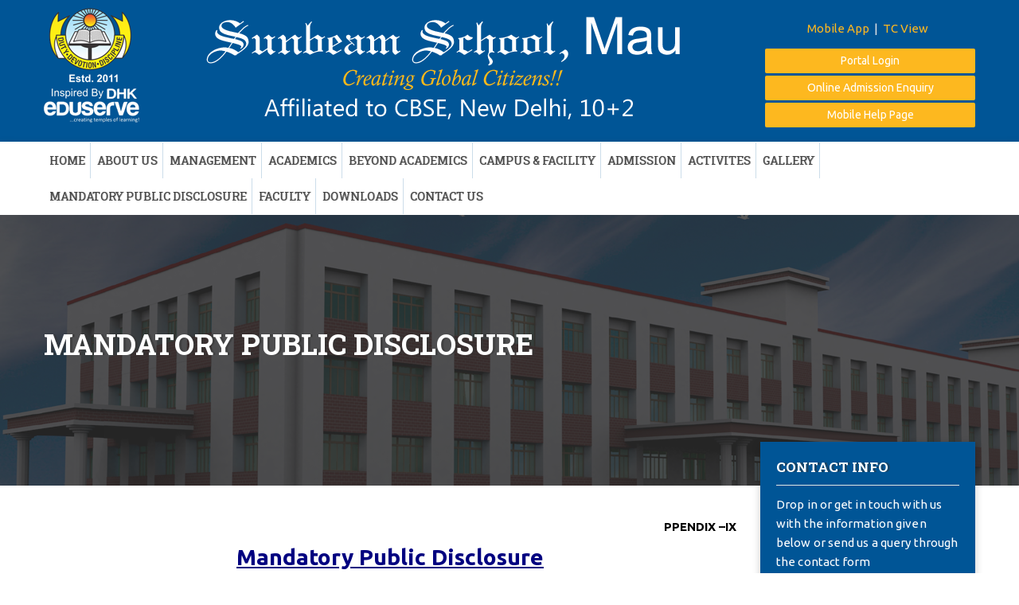

--- FILE ---
content_type: text/html; charset=UTF-8
request_url: https://sunbeamschoolmau.edu.in/MANDATORY-PUBLIC-DISCLOSURE
body_size: 10706
content:
<!DOCTYPE html>

<html class="no-js" lang="en">

<head>
	<title>MANDATORY PUBLIC DISCLOSURE</title>
	<meta charset="utf-8" />
	<meta name="google-site-verification" content="8ceHgJbhAOK7Gg1mZu9aCRCw6glOo8DFEQ0NqAlTpnY" />
	<meta http-equiv="x-ua-compatible" content="ie=edge" />
	<meta name="viewport" content="width=device-width, initial-scale=1.0">
	<meta name="keywords" content="MANDATORY PUBLIC DISCLOSURE">
	<meta name="description" content="MANDATORY PUBLIC DISCLOSURE">
	<meta name="developer" content="vinay verma">
	<link type="text/plain" rel="author" href="humans.txt" />
	<link rel="shortcut icon" href="images/school-logo.png">
	<link href='https://fonts.googleapis.com/css?family=Ubuntu:400,400italic,700,700italic,300,300italic' rel='stylesheet' type='text/css'>
	<link href='https://fonts.googleapis.com/css?family=Euphoria+Script' rel='stylesheet' type='text/css'>
	<link rel="stylesheet" href="css/font-awesome/css/font-awesome.min.css" />
	<link rel="stylesheet" media="screen" href="assets-newsletters/css/quick_newsletter.css">
	<link rel="stylesheet" media="screen" href="assets-newsletters/css/login.css">
	<link rel="stylesheet" type="text/css" href="css/tango/skin.css" />
	<!--<link rel="stylesheet" href="css/colorbox.css" />-->
	<link rel="stylesheet" href="css/layerslider/layerslider.css" />
	<link rel="stylesheet" href="css/bootstrap.css" />
	<link rel="stylesheet" href="css/style.css" />
	<link rel="stylesheet" href="css/custom_mlzsr.css" />
	<link rel="stylesheet" href="css/animation.css" />
	<link rel="stylesheet" href="css/responsive.css" />
	<link rel="stylesheet" href="css/color-01.css" id="site-color" />
	<link rel="stylesheet" href="css/hover.css" media="all">
	<link rel="stylesheet" href="css/date.css" />
	<link rel="stylesheet" href="css/font.css" />
	<link rel="stylesheet" href="css/float-label.css" />
	<!-- Attach our CSS -->
	<link rel="stylesheet" href="css/reveal.css">
	<!-- Gallery Code Start -->
	<link rel="stylesheet" href="css/colorbox_new.css" />
	<script src="https://ajax.googleapis.com/ajax/libs/jquery/1.10.2/jquery.min.js"></script>
	<script src="js/jquery.colorbox_new.js"></script>
	<!-- Gallery Code Start for next and Prev -->
	<script>
		$(document).ready(function() {
			//Examples of how to assign the Colorbox event to elements
			$(".group1").colorbox({
				rel: 'group1'
			});
			$(".group2").colorbox({
				rel: 'group2',
				transition: "fade"
			});
			$(".group3").colorbox({
				rel: 'group3',
				transition: "none",
				width: "75%",
				height: "75%"
			});
			$(".group4").colorbox({
				rel: 'group4',
				slideshow: true
			});
			$(".ajax").colorbox();
			$(".youtube").colorbox({
				iframe: true,
				innerWidth: 640,
				innerHeight: 390
			});
			$(".vimeo").colorbox({
				iframe: true,
				innerWidth: 500,
				innerHeight: 409
			});
			$(".iframe").colorbox({
				iframe: true,
				width: "80%",
				height: "80%"
			});
			$(".inline").colorbox({
				inline: true,
				width: "50%"
			});
			$(".callbacks").colorbox({
				onOpen: function() {
					alert('onOpen: colorbox is about to open');
				},
				onLoad: function() {
					alert('onLoad: colorbox has started to load the targeted content');
				},
				onComplete: function() {
					alert('onComplete: colorbox has displayed the loaded content');
				},
				onCleanup: function() {
					alert('onCleanup: colorbox has begun the close process');
				},
				onClosed: function() {
					alert('onClosed: colorbox has completely closed');
				}
			});

			$('.non-retina').colorbox({
				rel: 'group5',
				transition: 'none'
			})
			$('.retina').colorbox({
				rel: 'group5',
				transition: 'none',
				retinaImage: true,
				retinaUrl: true
			});

			//Example of preserving a JavaScript event for inline calls.
			$("#click").click(function() {
				$('#click').css({
					"background-color": "#f00",
					"color": "#fff",
					"cursor": "inherit"
				}).text("Open this window again and this message will still be here.");
				return false;
			});
		});
	</script>
	<!-- Gallery Code Start for next and Prev -->
	<link rel="stylesheet" href="https://maxcdn.bootstrapcdn.com/font-awesome/4.4.0/css/font-awesome.min.css">
	<script type="text/javascript">
		function googleTranslateElementInit() {
			new google.translate.TranslateElement({
				pageLanguage: 'en',
				includedLanguages: 'en,hi',
				layout: google.translate.TranslateElement.InlineLayout.SIMPLE
			}, 'google_translate_element');
		}
	</script>
	<script type="text/javascript" src="//translate.google.com/translate_a/element.js?cb=googleTranslateElementInit"></script>
	<style>
		.goog-te-gadget-simple {
			background: transparent;
			color: #fff;
			border: 0px;
		}

		.goog-te-gadget-simple .goog-te-menu-value {
			color: #fff !important;
		}

		.goog-te-gadget-icon {
			display: none;
		}

		.goog-te-menu-value span {
			border: 0px !important;
			color: #fff !important;
		}

		.goog-te-menu-frame {
			z-index: 10000002;
			position: fixed;
			border: none;
			-moz-box-shadow: none;
			-webkit-box-shadow: none;
			box-shadow: none;
			_position: absolute
		}

		/* .site-desktop-menu li {display: none;} */
		.slide-down {
			transition: opacity 0.3s ease-in-out 0.04s, transform 0.3s ease-in-out 0.04s;
		}
	</style>
	<link href='https://fonts.googleapis.com/css?family=Roboto+Slab:400,100,300,700|Open+Sans:400,300,600,700,300italic,400italic,600italic' rel='stylesheet' type='text/css'>

	<meta name="google-site-verification" content="VtVbE_hvBvqZyJzf7ZBT1I8FspN3LPjCYtXNiVf-u8c" />

	<!-- Global site tag (gtag.js) - Google Analytics -->
	<script async src="https://www.googletagmanager.com/gtag/js?id=UA-113150536-4"></script>
	<script>
		window.dataLayer = window.dataLayer || [];

		function gtag() {
			dataLayer.push(arguments);
		}
		gtag('js', new Date());

		gtag('config', 'UA-113150536-4');
	</script>


</head>

<body>

			
	<div class="main-content desktop-view" style="background:#005596;">
		<div class="container" style="padding:10px 0px 15px;">
			<div class="row">
				<div class="span2">
					<a href="#"><img src="images/school-icon.png"></a>
				</div>
				<div class="span7">
					<a href="#"><img src="images/school-name-logo.png"></a>
				</div>
				<div class="span3">
					<div class="top-menu" style="text-align:center;padding:15px 0px;font-size:15px;">
						<a href="" target="_blank">Mobile App</a>
						<span style="color:#e4e4e4;">&nbsp;|&nbsp;</span>
						<a href="#">TC View</a>
					</div>
					<a href="https://sunbeammau.edunext3.com">
						<div class="jkbutton">Portal Login</div>
					</a>
					<a href="already-registered.php">
						<div class="jkbutton">Online Admission Enquiry</div>
					</a>
					<a href="https://edunexttechnologies.com/portal-help.php" target="_blank">
						<div class="jkbutton">Mobile Help Page</div>
					</a>
				</div>
			</div>
		</div>
	</div>
	<div class="main-content menuscroll desktop-view" style="min-height: 47px;background:#fff;z-index:99;padding: 1px 0px;box-shadow: 0 3px 10px rgba(0,0,0,0.20); transition: all 1s ease-out 0s;">
		<div class="container">
			<div class="row">
				<div class="span12">
					<nav class="site-desktop-menu" style="list-style: none;"><ul class='sf-menu clearfix'><li ><a  href='index.php'> Home</a></li><li ><a  href='#'>ABOUT US</a><ul ><li ><a  href='vision'>Vision</a></li><li ><a  href='mision'>Mision</a></li></ul></li><li ><a  href='#'>MANAGEMENT</a><ul ><li  ><a  href='#'>Sunbeam Eduserve</a><ul  class='sub-menu'><li ><a  href='Chairman'>Chairman</a></li><li ><a  href='Sunbeam-Eduserve-Director'>Director</a></li><li ><a  href='Assistant-Director'>Executive Director</a></li><li ><a  href='Honourary-Director'>Deputy Director</a></li></ul></li><li  ><a  href='#'>SUNBEAM MAU</a><ul  class='sub-menu'><li ><a  href='Director'>Director</a></li><li ><a  href='Principal'>Principal</a></li></ul></li></ul></li><li ><a  href='#'>ACADEMICS</a><ul ><li ><a  href='Precept'>Precept</a></li><li ><a  href='Academic-Calendar'>Academic Calendar</a></li><li ><a  href='https://forms.edunexttechnologies.com/studio/api/sunbeam-mau/tc/index.php'>TC View</a></li></ul></li><li ><a  href='#'>BEYOND ACADEMICS</a><ul ><li ><a  href='Visual-Arts'>Visual Arts</a></li><li ><a  href='Performing-Arts'>Performing Arts</a></li><li ><a  href='Trips-Excursion'>Trips & Excursion</a></li><li ><a  href='Olympiads'>Olympiads</a></li><li ><a  href='Inter-Sunbeam'>Inter Sunbeam</a></li></ul></li><li ><a  href='#'>CAMPUS & FACILITY</a><ul ><li  ><a  href='#'>Labs</a><ul  class='sub-menu'><li ><a  href='Physics-Lab'>Physics Lab</a></li><li ><a  href='Biology-Lab'>Biology Lab</a></li><li ><a  href='Chemistry-Lab'>Chemistry Lab</a></li><li ><a  href='Computer-Lab'>Computer Lab</a></li><li ><a  href='Language-Lab'>Language Lab</a></li><li ><a  href='Maths-Activity-Labs'>Maths Activity Labs</a></li></ul></li><li ><a  href='classrooms'>Classrooms</a></li><li ><a  href='Library'>Library</a></li><li ><a  href='IT'>IT</a></li><li ><a  href='Facilities'>Facilities</a></li><li ><a  href='Sports'>Sports</a></li></ul></li><li ><a  href='#'>ADMISSION</a><ul ><li ><a  href='Admission-Procedure'>Admission Procedure</a></li><li  ><a  href='#'>Fee Structure</a><ul  class='sub-menu'><li ><a  href='Fee-Structure-2025-2026'>2025-2026</a></li><li ><a  href='Fee-Structure-2024-2025'>2024-2025</a></li><li ><a  href='Fee-Structure-2023-2024'>2023-2024</a></li></ul></li><li ><a  href='Book-List'>Book List </a></li><li ><a  href='School-Timing'>School Timing </a></li><li ><a  href='School-Uniform'>School  Uniform</a></li></ul></li><li ><a  href='#'>ACTIVITES</a><ul ><li ><a  href='Special-Assemblies'>Special Assemblies</a></li><li ><a  href='Conversation-Corner'>Conversation Corner </a></li><li ><a  href='Focussed-Activity'>Focussed Activity</a></li><li ><a  href='School-Activity'>Student Activity</a></li></ul></li><li ><a  href='#'>GALLERY</a><ul ><li ><a  href='Image-Gallery.php'>Image Gallery </a></li><li ><a  href='Video-Gallery.php'>Video Gallery</a></li></ul></li><li ><a  href='MANDATORY-PUBLIC-DISCLOSURE'> MANDATORY PUBLIC DISCLOSURE</a></li><li ><a  href='FACULTY'> FACULTY</a></li><li ><a  href='#'> DOWNLOADS</a></li><li ><a  href='#'>CONTACT US</a><ul ><li ><a  href='Feedback-Suggestion.php'>Feedback Suggestion</a></li><li ><a  href='#'>Reach Us</a></li></ul></li></ul></nav>
				</div>
			</div>
		</div>
	</div>

	<div class="main-content menuscroll-mobile mobile-view" style="background:#005596;z-index:99999;">
		<a href="#">
			<img src="images/school-mobile-logo.png" style="padding: 2px 0px;">
		</a>

		<div class="main-content menuscroll-mobile menuscroll-mobile-menu mobile-view">
			<nav class="site-mobile-menu"><i class="icon-reorder"></i><ul class='sf-menu clearfix'><li ><a  href='index.php'> Home</a></li><li ><a  href='#'>ABOUT US</a><ul ><li ><a  href='vision'>Vision</a></li><li ><a  href='mision'>Mision</a></li></ul></li><li ><a  href='#'>MANAGEMENT</a><ul ><li  ><a  href='#'>Sunbeam Eduserve</a><ul  class='sub-menu'><li ><a  href='Chairman'>Chairman</a></li><li ><a  href='Sunbeam-Eduserve-Director'>Director</a></li><li ><a  href='Assistant-Director'>Executive Director</a></li><li ><a  href='Honourary-Director'>Deputy Director</a></li></ul></li><li  ><a  href='#'>SUNBEAM MAU</a><ul  class='sub-menu'><li ><a  href='Director'>Director</a></li><li ><a  href='Principal'>Principal</a></li></ul></li></ul></li><li ><a  href='#'>ACADEMICS</a><ul ><li ><a  href='Precept'>Precept</a></li><li ><a  href='Academic-Calendar'>Academic Calendar</a></li><li ><a  href='https://forms.edunexttechnologies.com/studio/api/sunbeam-mau/tc/index.php'>TC View</a></li></ul></li><li ><a  href='#'>BEYOND ACADEMICS</a><ul ><li ><a  href='Visual-Arts'>Visual Arts</a></li><li ><a  href='Performing-Arts'>Performing Arts</a></li><li ><a  href='Trips-Excursion'>Trips & Excursion</a></li><li ><a  href='Olympiads'>Olympiads</a></li><li ><a  href='Inter-Sunbeam'>Inter Sunbeam</a></li></ul></li><li ><a  href='#'>CAMPUS & FACILITY</a><ul ><li  ><a  href='#'>Labs</a><ul  class='sub-menu'><li ><a  href='Physics-Lab'>Physics Lab</a></li><li ><a  href='Biology-Lab'>Biology Lab</a></li><li ><a  href='Chemistry-Lab'>Chemistry Lab</a></li><li ><a  href='Computer-Lab'>Computer Lab</a></li><li ><a  href='Language-Lab'>Language Lab</a></li><li ><a  href='Maths-Activity-Labs'>Maths Activity Labs</a></li></ul></li><li ><a  href='classrooms'>Classrooms</a></li><li ><a  href='Library'>Library</a></li><li ><a  href='IT'>IT</a></li><li ><a  href='Facilities'>Facilities</a></li><li ><a  href='Sports'>Sports</a></li></ul></li><li ><a  href='#'>ADMISSION</a><ul ><li ><a  href='Admission-Procedure'>Admission Procedure</a></li><li  ><a  href='#'>Fee Structure</a><ul  class='sub-menu'><li ><a  href='Fee-Structure-2025-2026'>2025-2026</a></li><li ><a  href='Fee-Structure-2024-2025'>2024-2025</a></li><li ><a  href='Fee-Structure-2023-2024'>2023-2024</a></li></ul></li><li ><a  href='Book-List'>Book List </a></li><li ><a  href='School-Timing'>School Timing </a></li><li ><a  href='School-Uniform'>School  Uniform</a></li></ul></li><li ><a  href='#'>ACTIVITES</a><ul ><li ><a  href='Special-Assemblies'>Special Assemblies</a></li><li ><a  href='Conversation-Corner'>Conversation Corner </a></li><li ><a  href='Focussed-Activity'>Focussed Activity</a></li><li ><a  href='School-Activity'>Student Activity</a></li></ul></li><li ><a  href='#'>GALLERY</a><ul ><li ><a  href='Image-Gallery.php'>Image Gallery </a></li><li ><a  href='Video-Gallery.php'>Video Gallery</a></li></ul></li><li ><a  href='MANDATORY-PUBLIC-DISCLOSURE'> MANDATORY PUBLIC DISCLOSURE</a></li><li ><a  href='FACULTY'> FACULTY</a></li><li ><a  href='#'> DOWNLOADS</a></li><li ><a  href='#'>CONTACT US</a><ul ><li ><a  href='Feedback-Suggestion.php'>Feedback Suggestion</a></li><li ><a  href='#'>Reach Us</a></li></ul></li></ul></nav>
		</div>
		<a href="https://sunbeammau.edunext3.com">
			<div class="jkbutton" style="    width: 100px;     padding: 0px;     margin-right: 10px;     margin-top: 10px;     margin-bottom: 10px;">Portal Login</div>
		</a>
		<a href="https://www.sunbeamschoolmau.edu.in/already-registered.php">
			<div class="jkbutton" style="    width: 200px;     padding: 2px; margin-right: 30px;     margin-top: 10px;     margin-bottom: 10px;">Online Admission Enquiry</div>
		</a>
	</div><style>
.head{
    color: #fff;
    border-left: 5px solid #297781;
    padding: 10px;
    background: linear-gradient(to right, #378854, #247192);
    border-bottom-left-radius: 18px;
    font-size: 20px;
    line-height: 20px;
    text-shadow: 0px 0px 1px #000;
	}
</style>
<!--Saurabh CSS--><style>
p{line-height:24px; font-size:15px;}
.polaroid {
    box-shadow: 0 4px 8px 0 rgba(0, 0, 0, 0.2), 0 6px 20px 0 rgba(0, 0, 0, 0.19);
    margin-bottom: 10px;
}
.textshadow {
    color: #5457a3;
    font-size: 18px;
    font-family: 'Roboto Slab',serif;
    text-shadow: 1px 1px rgba(51, 51, 51, 0.5);
}
.inner-title {
    margin-top: 0px;
    font-size: 18px;
    text-transform: capitalize;
    color: #333;
    background: #e4e4e4;
    padding: 10px 0px;
    padding-left: 10px;
    border-left: 4px solid #1e4671;
}

nav.site-desktop-menu > ul > li a:hover .sf-menu li ul {
display: block!important;
}

</style> 

<div class="page-header pattern-bg" style="background:url(images/internal-image.png);padding:0px;background-repeat: no-repeat;background: -moz-radial-gradient(center,ellipse cover,#58bd91 0,#307167 70%);">
	<div style="padding: 140px 0px;background:rgba(45, 45, 45, 0.8);">
	<div class="container">
    	<div class="row">
        	<div class="span12">
            	<h2 style="color:#fff;font-family: 'Roboto Slab',serif;font-size: 36px;text-shadow: 3px 0px rgba(51, 51, 51, 0.5);">MANDATORY PUBLIC DISCLOSURE</h2>
				<p style="color:#fff;"></p>
            </div>
        </div>
    </div>
    </div>
</div>
<!-- header end //-->

<!--main content start //-->
<div class="main-content">
    <div class="container" style="margin-top:40px;margin-bottom:40px;">
        <div class="row">
			<!-- Page Content start //-->
			<div class="span9">
				 <p style="text-align: right;"><span style="color: #000000;"><strong>PPENDIX &ndash;IX</strong></span></p>
<h1 style="text-align: center;"><span style="text-decoration: underline;"><span style="color: #000080; text-decoration: underline;"><strong>Mandatory Public Disclosure</strong></span></span></h1>
<p>&nbsp;</p>
<h3 style="text-align: left;"><span style="color: #ff0000;"><strong><span style="text-decoration: underline;">A: GENERAL INFORMATION:</span></strong></span></h3>
<table style="border-color: #8f56f0;" border="2" width="100%">
<tbody>
<tr style="border-color: #ab56f0;">
<td style="width: 8%; background-color: 2da1d6;" width="8%">
<p style="text-align: center;"><span style="color: #000000;"><strong>SL NO.</strong></span></p>
</td>
<td style="width: 8%; background-color: 2da1d6;" width="41%">
<p style="text-align: center;"><span style="color: #000000;"><strong>INFORMATION</strong></span></p>
</td>
<td style="width: 8%; background-color: 2da1d6;" width="49%">
<p style="text-align: center;"><span style="color: #000000;"><strong>DETAILS</strong></span></p>
</td>
</tr>
<tr style="border-color: #ab56f0;">
<td style="text-align: center;" width="8%">
<p><span style="color: #000000;"><strong>1</strong></span></p>
</td>
<td width="41%">
<p><span style="color: #000000;">NAME OF THE SCHOOL</span></p>
</td>
<td width="49%">
<p><span style="color: #000000;"><strong>SUNBEAM SCHOOL, MAU</strong></span></p>
</td>
</tr>
<tr style="border-color: #ab56f0;">
<td style="text-align: center;" width="8%">
<p><span style="color: #000000;"><strong>2</strong></span></p>
</td>
<td width="41%">
<p><span style="color: #000000;">AFFILIATION NO.(IF APPLICABLE</span></p>
</td>
<td width="49%">
<p><span style="color: #000000;"><strong>2131659</strong></span></p>
</td>
</tr>
<tr style="border-color: #ab56f0;">
<td style="text-align: center;" width="8%">
<p><span style="color: #000000;"><strong>3</strong></span></p>
</td>
<td width="41%">
<p><span style="color: #000000;">SCHOOL CODE (IF APPLICABLE)</span></p>
</td>
<td width="49%">
<p><span style="color: #000000;"><strong>71080</strong></span></p>
</td>
</tr>
<tr style="border-color: #ab56f0;">
<td style="text-align: center;" width="8%">
<p><span style="color: #000000;"><strong>4</strong></span></p>
</td>
<td width="41%">
<p><span style="color: #000000;">COMPLETE ADDRESS WITH PIN CODE</span></p>
</td>
<td width="49%">
<p><span style="color: #000000;"><strong>ALI NAGAR, BALLIA HIGHWAY, MAU - 275102</strong></span></p>
</td>
</tr>
<tr style="border-color: #ab56f0;">
<td style="text-align: center;" width="8%">
<p><span style="color: #000000;"><strong>5</strong></span></p>
</td>
<td width="41%">
<p><span style="color: #000000;">PRINCIPAL NAME &amp; QUALIFICATION:</span></p>
</td>
<td width="49%">
<p><span style="color: #000000;"><strong>MINHAZ ALI HAIDAR KHAN&nbsp;(MALE)&nbsp;<br /> 14/11/1978&nbsp;(9336753332)&nbsp;</strong></span><br /><span style="color: #000000;"> <strong>M.C.A M. Ed.&nbsp;</strong></span></p>
</td>
</tr>
<tr style="border-color: #ab56f0;">
<td style="text-align: center;" width="8%">
<p><span style="color: #000000;"><strong>6</strong></span></p>
</td>
<td width="41%">
<p><span style="color: #000000;">SCHOOL EMAIL ID</span></p>
</td>
<td width="49%">
<p><span style="color: #000000;"><strong>71080@cbseshikha.in</strong></span></p>
</td>
</tr>
<tr style="border-color: #ab56f0;">
<td style="text-align: center;" width="8%">
<p><span style="color: #000000;"><strong>7</strong></span></p>
</td>
<td width="41%">
<p><span style="color: #000000;">CONTACT DETAILS (LANDLINE/MOBILE)</span></p>
</td>
<td width="49%">
<p><span style="color: #000000;"><strong>9721452529, 9721524165</strong></span></p>
</td>
</tr>
</tbody>
</table>
<p>&nbsp;</p>
<h3><span style="color: #ff0000;"><strong><span style="text-decoration: underline;">B :&nbsp;DOCUMENTS AND INFORMATION:</span></strong></span></h3>
<table style="border-color: #8f56f0;" border="2" width="100%">
<tbody>
<tr>
<td width="8%">
<p style="text-align: center;"><span style="color: #000000;"><strong>SL NO.</strong></span></p>
</td>
<td style="text-align: center;" width="61%">
<p><span style="color: #000000;"><strong>INFORMATION</strong></span></p>
</td>
<td width="30%">
<p style="text-align: center;"><span style="color: #000000;"><strong>DETAILS</strong></span></p>
</td>
</tr>
<tr>
<td style="text-align: center;" width="8%">
<p><span style="color: #000000;"><strong>1</strong></span></p>
</td>
<td width="61%">
<p><span style="color: #000000;">COPIES OF AFFILIATION/UPGRADATION LETTER AND RECENT</span></p>
<p><span style="color: #000000;">EXTENSION OF AFFILIATION, IF ANY</span></p>
</td>
<td style="text-align: center;" width="30%">
<table class="table table-bordered table-striped" style="height: 22px;" width="241">
<tbody>
<tr id="row_tr_334">
<td><strong><span style="color: #ff0000;"><a style="color: #ff0000;" href="upload/attach/485291736503840_1_AFFILIATION_UPGRADATION_LETTER.pdf">CLICK HERE</a></span></strong></td>
</tr>
</tbody>
</table>
</td>
</tr>
<tr>
<td style="text-align: center;" width="8%">
<p><span style="color: #000000;"><strong>2</strong></span></p>
</td>
<td width="61%">
<p><span style="color: #000000;">COPIES OF SOCIETIES/TRUST/COMPANY</span></p>
<p><span style="color: #000000;">REGISTRATION/RENEWAL CERTIFICATE, AS APPLICABLE</span></p>
</td>
<td style="text-align: center;" width="30%">
<table class="table table-bordered table-striped" style="height: 22px;" width="242">
<tbody>
<tr id="row_tr_335">
<td><br />
<table class="table table-bordered table-striped" style="height: 22px;" width="235">
<tbody>
<tr id="row_tr_367">
<td><strong><span style="color: #ff0000;"><a style="color: #ff0000;" href="upload/attach/517621751966258_Society_2025.pdf">CLICK HERE</a></span></strong></td>
<td>&nbsp;</td>
</tr>
</tbody>
</table>
</td>
</tr>
</tbody>
</table>
</td>
</tr>
<tr>
<td style="text-align: center;" width="8%">
<p><span style="color: #000000;"><strong>3</strong></span></p>
</td>
<td width="61%">
<p><span style="color: #000000;">COPY OF NO OBJECTION CERTIFICATE (NOC) ISSUED, IF</span></p>
<p><span style="color: #000000;">APPLICABLE, BY THE STATE GOVT./UT</span></p>
</td>
<td style="text-align: center;" width="30%">
<table class="table table-bordered table-striped" style="height: 22px;" width="242">
<tbody>
<tr id="row_tr_336">
<td><strong><span style="color: #ff0000;"><a style="color: #ff0000;" href="upload/attach/22461736503884_3_NO_OBJECTION_CERTIFICATE_(NOC).pdf">CLICK HERE</a></span></strong></td>
</tr>
</tbody>
</table>
</td>
</tr>
<tr>
<td style="text-align: center;" width="8%">&nbsp;</td>
<td width="61%">
<p><span style="color: #000000;">COPIES OF RECOGNITION CERTIFICATE UNDER RTE ACT,</span></p>
<p><span style="color: #000000;">2009, AND IT&rsquo;S RENEWAL IF APPLICABLE</span></p>
</td>
<td width="30%">
<table class="table table-bordered table-striped" style="height: 22px;" width="243">
<tbody>
<tr id="row_tr_333">
<td style="text-align: center;"><strong><span style="color: #ff0000;"><a style="color: #ff0000;" href="upload/attach/543181736502415_4_RECOGNITION_CERTIFICATE_UNDER_RTE_ACT,_2009.pdf">CLICK HERE</a></span></strong></td>
</tr>
</tbody>
</table>
</td>
</tr>
<tr>
<td style="text-align: center;" width="8%">
<p><span style="color: #000000;"><strong>5</strong></span></p>
</td>
<td width="61%">
<p><span style="color: #000000;">COPY OF VALID BUILDING SAFETY CERTIFICATE AS PER THE</span></p>
<p><span style="color: #000000;">NATIONAL BUILDING CODE</span></p>
</td>
<td style="text-align: center;" width="30%">
<table class="table table-bordered table-striped" style="height: 22px;" width="243">
<tbody>
<tr id="row_tr_337">
<td><strong><span style="color: #ff0000;"><a style="color: #ff0000;" href="upload/attach/915061736504060_5_BUILDING_SAFETY_CERTIFICATE.pdf">CLICK HERE</a></span></strong></td>
</tr>
</tbody>
</table>
</td>
</tr>
<tr>
<td style="text-align: center;" width="8%">&nbsp;</td>
<td width="61%">
<p><span style="color: #000000;">COPY OF VALID FIRE SAFETY CERTIFICATE ISSUED BY THE</span></p>
<p><span style="color: #000000;">COMPETENT AUTHORITY</span></p>
</td>
<td style="text-align: center;" width="30%">
<table class="table table-bordered table-striped" style="height: 22px;" width="242">
<tbody>
<tr id="row_tr_338">
<td><strong><span style="color: #ff0000;"><a style="color: #ff0000;" href="upload/attach/795371736504083_6_FIRE_SAFETY_CERTIFICATE_2027.pdf">CLICK HERE</a></span></strong></td>
</tr>
</tbody>
</table>
</td>
</tr>
<tr>
<td style="text-align: center;" width="8%">&nbsp;</td>
<td width="61%">
<p><span style="color: #000000;">COPY OF THE DEO CERTIFICATE SUBMITTED BY THE SCHOOL</span></p>
<p><span style="color: #000000;">FOR AFFILIATION/UPGRADATION/EXTENSION OF</span></p>
<p><span style="color: #000000;">AFFILIATIONOR SELF CERTIFICATION BY SCHOOL</span></p>
</td>
<td style="text-align: center;" width="30%">
<table class="table table-bordered table-striped" style="height: 22px;" width="244">
<tbody>
<tr id="row_tr_339">
<td><strong><span style="color: #ff0000;"><a style="color: #ff0000;" href="upload/attach/463991736504124_7_DEO_CERTIFICATE.pdf">CLICK HERE</a></span></strong></td>
</tr>
</tbody>
</table>
</td>
</tr>
<tr>
<td width="8%">
<p style="text-align: center;"><span style="color: #000000;"><strong>8</strong></span></p>
</td>
<td width="61%">
<p><span style="color: #000000;">COPIES OF VALID WATER, HEALTH AND SANITATION</span></p>
<p><span style="color: #000000;">CERTIFICATES</span></p>
</td>
<td style="text-align: center;" width="30%">
<table class="table table-bordered table-striped" style="height: 22px;" width="246">
<tbody>
<tr id="row_tr_340">
<td><br />
<table class="table table-bordered table-striped" style="height: 22px;" width="237">
<tbody>
<tr id="row_tr_368">
<td><span style="color: #ff0000;"><strong><a style="color: #ff0000;" href="upload/attach/822231752156303_Safe_Drinking_Water_2025.pdf">CLICK HERE</a></strong></span></td>
<td><span style="color: #ff0000;"><strong>&nbsp;</strong></span></td>
</tr>
</tbody>
</table>
</td>
</tr>
</tbody>
</table>
</td>
</tr>
</tbody>
</table>
<p><span style="color: #000000;"><strong><em>NOTE:</em></strong><em> THE SCHOOLS NEEDS TO UPLOAD THE SELF ATTESTED COPIES OF ABOVE LISTED DOCUMETNS BY CHAIRMAN/MANAGER/SECRETARY AND PRINCIPAL. IN CASE, IT IS NOTICED AT LATER STAGE THAT UPLOADED DOCUMENTS ARE NOT GENUINE THEN SCHOOL SHALL BE LIABLE FOR ACTION AS PER NORMS.</em></span></p>
<h3>&nbsp;<span style="color: #ff0000;"><strong><span style="text-decoration: underline;">C: RESULT AND ACADEMICS:</span></strong></span></h3>
<p>&nbsp;</p>
<table style="border-color: #8f56f0;" border="2">
<tbody>
<tr>
<td style="text-align: center;" width="64">
<p><span style="color: #000000;"><strong>SL NO.</strong></span></p>
</td>
<td style="text-align: center;" width="435">
<p><span style="color: #000000;"><strong>INFORMATION</strong></span></p>
</td>
<td style="text-align: center;" width="214">
<p><span style="color: #000000;"><strong>DETAILS</strong></span></p>
</td>
</tr>
<tr>
<td style="text-align: center;" width="64">
<p><span style="color: #000000;"><strong>1</strong></span></p>
</td>
<td width="435">
<p><span style="color: #000000;">FEE STRUCTURE OF THE SCHOOL</span></p>
</td>
<td width="214">
<p style="text-align: center;"><strong><span style="color: #ff0000;">&nbsp;<a style="color: #ff0000;" href="upload/attach/234231736505830_1_FEE_STRUCTURE_2025-26.pdf">CLICK HERE</a></span></strong></p>
</td>
</tr>
<tr>
<td style="text-align: center;" width="64">
<p><span style="color: #000000;"><strong>2</strong></span></p>
</td>
<td width="435">
<p><span style="color: #000000;">ANNUAL ACADEMIC CALENDER</span></p>
</td>
<td style="text-align: center;" width="214">
<table class="table table-bordered table-striped" style="height: 22px;" width="212">
<tbody>
<tr id="row_tr_370">
<td><span style="color: #ff0000;"><strong><a style="color: #ff0000;" href="upload/attach/579801753107973_CALENDAR_&amp;_MONTHLY_PLANNER-2025-26.pdf">CLICK HERE</a></strong></span></td>
<td>&nbsp;</td>
</tr>
</tbody>
</table>
</td>
</tr>
<tr>
<td style="text-align: center;" width="64">
<p><span style="color: #000000;"><strong>3</strong></span></p>
</td>
<td width="435">
<p><span style="color: #000000;">LIST OF SCHOOL MANAGEMENT COMMITTEE (SMC)</span></p>
</td>
<td width="214">
<p style="text-align: center;"><strong><span style="color: #ff0000;">&nbsp;</span></strong></p>
<table class="table table-bordered table-striped" style="height: 22px;" width="209">
<tbody>
<tr id="row_tr_344">
<td style="text-align: center;"><span style="color: #ff0000;"><strong><a style="color: #ff0000;" href="upload/attach/717101738066551_SMC_2025.pdf">CLICK HERE</a></strong></span></td>
</tr>
</tbody>
</table>
<p style="text-align: center;">&nbsp;</p>
</td>
</tr>
<tr>
<td style="text-align: center;" width="64">
<p><span style="color: #000000;"><strong>4</strong></span></p>
</td>
<td width="435">
<p><span style="color: #000000;">LIST OF PARENTS TEACHERS ASSOCIATION (PTA) MEMBERS</span></p>
</td>
<td width="214">
<p style="text-align: center;">&nbsp;<span style="color: #ff0000;"><strong><a style="color: #ff0000;" href="upload/attach/233811653923104_PTA.pdf">CLICK HERE</a></strong></span></p>
</td>
</tr>
<tr>
<td style="text-align: center;" width="64">
<p><span style="color: #000000;"><strong>5</strong></span></p>
</td>
<td width="435">
<p><span style="color: #000000;">LAST THREE-YEAR RESULT OF THE BOARD EXAMINATION AS PER APPLICABILITY</span></p>
</td>
<td width="214">
<p style="text-align: center;">&nbsp;<strong><span style="color: #ff0000;"><a style="color: #ff0000;" href="upload/attach/743961736505866_5_OASIS_RESULT.pdf">CLICK HERE</a></span></strong></p>
</td>
</tr>
</tbody>
</table>
<h2><strong>&nbsp;</strong></h2>
<p>&nbsp;</p>
<h3><span style="color: #ff0000;"><strong><span style="text-decoration: underline;">RESULT CLASS: X</span></strong></span></h3>
<table style="border-color: #8f56f0;" border="2" width="100%">
<tbody>
<tr>
<td style="text-align: center;" width="10%">
<p><span style="color: #000000;"><strong>S. No</strong></span></p>
</td>
<td style="text-align: center;" width="9%">
<p><span style="color: #000000;"><strong>YEAR</strong></span></p>
</td>
<td style="text-align: center;" width="21%">
<p><span style="color: #000000;"><strong>NO. OF REGISTERED STUDENTS</strong></span></p>
</td>
<td style="text-align: center;" width="21%">
<p><span style="color: #000000;"><strong>NO. OF STUDENTS PASSED</strong></span></p>
</td>
<td style="text-align: center;" width="21%">
<p><span style="color: #000000;"><strong>PASS PERCENTAGE</strong></span></p>
</td>
<td style="text-align: center;" width="16%">
<p><span style="color: #000000;"><strong>REMARKS</strong></span></p>
</td>
</tr>
<tr>
<td style="text-align: center;" width="10%">
<p><span style="color: #000000;"><strong>1</strong></span></p>
</td>
<td style="text-align: center;" width="9%">
<p><span style="color: #000000;"><strong>2016</strong></span></p>
</td>
<td style="text-align: center;" width="21%">
<p><span style="color: #000000;"><strong>57.0</strong></span></p>
</td>
<td style="text-align: center;" width="21%">
<p><span style="color: #000000;"><strong>53.0</strong></span></p>
</td>
<td style="text-align: center;" width="21%">
<p><span style="color: #000000;"><strong>92.98</strong></span></p>
</td>
<td style="text-align: center;" width="16%">
<p><span style="color: #000000;"><strong>&nbsp;</strong></span></p>
</td>
</tr>
<tr>
<td style="text-align: center;" width="10%">
<p><span style="color: #000000;"><strong>2</strong></span></p>
</td>
<td style="text-align: center;" width="9%">
<p><span style="color: #000000;"><strong>2017</strong></span></p>
</td>
<td style="text-align: center;" width="21%">
<p><span style="color: #000000;"><strong>71.0</strong></span></p>
</td>
<td style="text-align: center;" width="21%">
<p><span style="color: #000000;"><strong>71.0</strong></span></p>
</td>
<td style="text-align: center;" width="21%">
<p><span style="color: #000000;"><strong>100.0</strong></span></p>
</td>
<td style="text-align: center;" width="16%">
<p><span style="color: #000000;"><strong>&nbsp;</strong></span></p>
</td>
</tr>
<tr>
<td style="text-align: center;" width="10%">
<p><span style="color: #000000;"><strong>3</strong></span></p>
</td>
<td style="text-align: center;" width="9%">
<p><span style="color: #000000;"><strong>2018</strong></span></p>
</td>
<td style="text-align: center;" width="21%">
<p><span style="color: #000000;"><strong>59.0</strong></span></p>
</td>
<td style="text-align: center;" width="21%">
<p><span style="color: #000000;"><strong>59.0</strong></span></p>
</td>
<td style="text-align: center;" width="21%">
<p><span style="color: #000000;"><strong>100.0</strong></span></p>
</td>
<td style="text-align: center;" width="16%">
<p><span style="color: #000000;"><strong>&nbsp;</strong></span></p>
</td>
</tr>
<tr>
<td style="text-align: center;" width="10%">
<p><span style="color: #000000;"><strong>4</strong></span></p>
</td>
<td style="text-align: center;" width="9%">
<p><span style="color: #000000;"><strong>2019</strong></span></p>
</td>
<td style="text-align: center;" width="21%">
<p><span style="color: #000000;"><strong>65.0</strong></span></p>
</td>
<td style="text-align: center;" width="21%">
<p><span style="color: #000000;"><strong>65.0</strong></span></p>
</td>
<td style="text-align: center;" width="21%">
<p><span style="color: #000000;"><strong>100.0</strong></span></p>
</td>
<td style="text-align: center;" width="16%">
<p><span style="color: #000000;"><strong>&nbsp;</strong></span></p>
</td>
</tr>
<tr>
<td style="text-align: center;" width="10%">
<p><span style="color: #000000;"><strong>5</strong></span></p>
</td>
<td style="text-align: center;" width="9%">
<p><span style="color: #000000;"><strong>2020</strong></span></p>
</td>
<td style="text-align: center;" width="21%">
<p><span style="color: #000000;"><strong>104.0</strong></span></p>
</td>
<td style="text-align: center;" width="21%">
<p><span style="color: #000000;"><strong>103.0</strong></span></p>
</td>
<td style="text-align: center;" width="21%">
<p><span style="color: #000000;"><strong>99.04</strong></span></p>
</td>
<td style="text-align: center;" width="16%">
<p><span style="color: #000000;"><strong>&nbsp;</strong></span></p>
</td>
</tr>
<tr>
<td style="text-align: center;" width="10%">
<p><span style="color: #000000;"><strong>6</strong></span></p>
</td>
<td style="text-align: center;" width="9%">
<p><span style="color: #000000;"><strong>2021</strong></span></p>
</td>
<td style="text-align: center;" width="21%">
<p><span style="color: #000000;"><strong>121.0</strong></span></p>
</td>
<td style="text-align: center;" width="21%">
<p><span style="color: #000000;"><strong>121.0</strong></span></p>
</td>
<td style="text-align: center;" width="21%">
<p><span style="color: #000000;"><strong>100.0</strong></span></p>
</td>
<td style="text-align: center;" width="16%">
<p><span style="color: #000000;"><strong>&nbsp;</strong></span></p>
</td>
</tr>
<tr>
<td style="text-align: center;" width="10%">
<p><span style="color: #000000;"><strong>7</strong></span></p>
</td>
<td style="text-align: center;" width="9%">
<p><span style="color: #000000;"><strong>2022</strong></span></p>
</td>
<td style="text-align: center;" width="21%">
<p><span style="color: #000000;"><strong>124.0</strong></span></p>
</td>
<td style="text-align: center;" width="21%">
<p><span style="color: #000000;"><strong>121.0</strong></span></p>
</td>
<td style="text-align: center;" width="21%">
<p><span style="color: #000000;"><strong>97.58</strong></span></p>
</td>
<td style="text-align: center;" width="16%">
<p><span style="color: #000000;"><strong>&nbsp;</strong></span></p>
</td>
</tr>
<tr>
<td style="text-align: center;" width="10%">
<p><span style="color: #000000;"><strong>8</strong></span></p>
</td>
<td style="text-align: center;" width="9%">
<p><span style="color: #000000;"><strong>2023</strong></span></p>
</td>
<td style="text-align: center;" width="21%">
<p><span style="color: #000000;"><strong>116.0</strong></span></p>
</td>
<td style="text-align: center;" width="21%">
<p><span style="color: #000000;"><strong>112.0</strong></span></p>
</td>
<td style="text-align: center;" width="21%">
<p><span style="color: #000000;"><strong>96.55</strong></span></p>
</td>
<td style="text-align: center;" width="16%">
<p><span style="color: #000000;"><strong>&nbsp;</strong></span></p>
</td>
</tr>
<tr>
<td style="text-align: center;" width="10%">
<p><span style="color: #000000;"><strong>9</strong></span></p>
</td>
<td style="text-align: center;" width="9%">
<p><span style="color: #000000;"><strong>2024</strong></span></p>
</td>
<td style="text-align: center;" width="21%">
<p><span style="color: #000000;"><strong>135.0</strong></span></p>
</td>
<td style="text-align: center;" width="21%">
<p><span style="color: #000000;"><strong>135.0</strong></span></p>
</td>
<td style="text-align: center;" width="21%">
<p><span style="color: #000000;"><strong>100.0</strong></span></p>
</td>
<td style="text-align: center;" width="16%">
<p><span style="color: #000000;"><strong>&nbsp;</strong></span></p>
</td>
</tr>
<tr>
<td style="text-align: center;" width="10%">
<p><span style="color: #000000;"><strong>10</strong></span></p>
</td>
<td style="text-align: center;" width="9%">
<p><span style="color: #000000;"><strong>2025</strong></span></p>
</td>
<td style="text-align: center;" width="21%">
<p><span style="color: #000000;"><strong>135</strong></span></p>
</td>
<td style="text-align: center;" width="21%">
<p><span style="color: #000000;"><strong>131</strong></span></p>
</td>
<td style="text-align: center;" width="21%">
<p><span style="color: #000000;"><strong>100.0</strong></span></p>
</td>
<td style="text-align: center;" width="16%">&nbsp;</td>
</tr>
</tbody>
</table>
<h2>&nbsp;</h2>
<p>&nbsp;</p>
<h3><span style="color: #ff0000;"><strong><span style="text-decoration: underline;">RESULT CLASS: XII</span></strong></span></h3>
<table style="border-color: #8f56f0;" border="2" width="100%">
<tbody>
<tr>
<td style="text-align: center;" width="10%">
<p><span style="color: #000000;"><strong>S. No</strong></span></p>
</td>
<td style="text-align: center;" width="9%">
<p><span style="color: #000000;"><strong>YEAR</strong></span></p>
</td>
<td style="text-align: center;" width="21%">
<p><span style="color: #000000;"><strong>NO. OF REGISTERED STUDENTS</strong></span></p>
</td>
<td style="text-align: center;" width="21%">
<p><span style="color: #000000;"><strong>NO. OF STUDENTS PASSED</strong></span></p>
</td>
<td style="text-align: center;" width="21%">
<p><span style="color: #000000;"><strong>PASS PERCENTAGE</strong></span></p>
</td>
<td style="text-align: center;" width="16%">
<p><span style="color: #000000;"><strong>REMARKS</strong></span></p>
</td>
</tr>
<tr>
<td width="10%">
<p style="text-align: center;"><span style="color: #000000;"><strong>1</strong></span></p>
</td>
<td style="text-align: center;" width="9%">
<p><span style="color: #000000;"><strong>2017</strong></span></p>
</td>
<td style="text-align: center;" width="21%">
<p><span style="color: #000000;"><strong>36.0</strong></span></p>
</td>
<td style="text-align: center;" width="21%">
<p><span style="color: #000000;"><strong>33.0</strong></span></p>
</td>
<td style="text-align: center;" width="21%">
<p><span style="color: #000000;"><strong>91.67</strong></span></p>
</td>
<td style="text-align: center;" width="16%">
<p><span style="color: #000000;"><strong>&nbsp;</strong></span></p>
</td>
</tr>
<tr style="text-align: center;">
<td width="10%">
<p><span style="color: #000000;"><strong>2</strong></span></p>
</td>
<td width="9%">
<p><span style="color: #000000;"><strong>2018</strong></span></p>
</td>
<td width="21%">
<p><span style="color: #000000;"><strong>51.0</strong></span></p>
</td>
<td width="21%">
<p><span style="color: #000000;"><strong>48.0</strong></span></p>
</td>
<td width="21%">
<p><span style="color: #000000;"><strong>94.12</strong></span></p>
</td>
<td width="16%">
<p><span style="color: #000000;"><strong>&nbsp;</strong></span></p>
</td>
</tr>
<tr style="text-align: center;">
<td width="10%">
<p><span style="color: #000000;"><strong>3</strong></span></p>
</td>
<td width="9%">
<p><span style="color: #000000;"><strong>2019</strong></span></p>
</td>
<td width="21%">
<p><span style="color: #000000;"><strong>62.0</strong></span></p>
</td>
<td width="21%">
<p><span style="color: #000000;"><strong>61.0</strong></span></p>
</td>
<td width="21%">
<p><span style="color: #000000;"><strong>98.39</strong></span></p>
</td>
<td width="16%">
<p><span style="color: #000000;"><strong>&nbsp;</strong></span></p>
</td>
</tr>
<tr style="text-align: center;">
<td width="10%">
<p><span style="color: #000000;"><strong>4</strong></span></p>
</td>
<td width="9%">
<p><span style="color: #000000;"><strong>2020</strong></span></p>
</td>
<td width="21%">
<p><span style="color: #000000;"><strong>68.0</strong></span></p>
</td>
<td width="21%">
<p><span style="color: #000000;"><strong>63.0</strong></span></p>
</td>
<td width="21%">
<p><span style="color: #000000;"><strong>92.65</strong></span></p>
</td>
<td width="16%">
<p><span style="color: #000000;"><strong>&nbsp;</strong></span></p>
</td>
</tr>
<tr style="text-align: center;">
<td width="10%">
<p><span style="color: #000000;"><strong>5</strong></span></p>
</td>
<td width="9%">
<p><span style="color: #000000;"><strong>2021</strong></span></p>
</td>
<td width="21%">
<p><span style="color: #000000;"><strong>100.0</strong></span></p>
</td>
<td width="21%">
<p><span style="color: #000000;"><strong>100.0</strong></span></p>
</td>
<td width="21%">
<p><span style="color: #000000;"><strong>100.0</strong></span></p>
</td>
<td width="16%">
<p><span style="color: #000000;"><strong>&nbsp;</strong></span></p>
</td>
</tr>
<tr style="text-align: center;">
<td width="10%">
<p><span style="color: #000000;"><strong>6</strong></span></p>
</td>
<td width="9%">
<p><span style="color: #000000;"><strong>2022</strong></span></p>
</td>
<td width="21%">
<p><span style="color: #000000;"><strong>88.0</strong></span></p>
</td>
<td width="21%">
<p><span style="color: #000000;"><strong>80.0</strong></span></p>
</td>
<td width="21%">
<p><span style="color: #000000;"><strong>90.91</strong></span></p>
</td>
<td width="16%">
<p><span style="color: #000000;"><strong>&nbsp;</strong></span></p>
</td>
</tr>
<tr style="text-align: center;">
<td width="10%">
<p><span style="color: #000000;"><strong>7</strong></span></p>
</td>
<td width="9%">
<p><span style="color: #000000;"><strong>2023</strong></span></p>
</td>
<td width="21%">
<p><span style="color: #000000;"><strong>122.0</strong></span></p>
</td>
<td width="21%">
<p><span style="color: #000000;"><strong>114.0</strong></span></p>
</td>
<td width="21%">
<p><span style="color: #000000;"><strong>93.44</strong></span></p>
</td>
<td width="16%">
<p><span style="color: #000000;"><strong>&nbsp;</strong></span></p>
</td>
</tr>
<tr>
<td style="text-align: center;" width="10%">
<p><span style="color: #000000;"><strong>8</strong></span></p>
</td>
<td style="text-align: center;" width="9%">
<p><span style="color: #000000;"><strong>2024</strong></span></p>
</td>
<td style="text-align: center;" width="21%">
<p><span style="color: #000000;"><strong>115.0</strong></span></p>
</td>
<td style="text-align: center;" width="21%">
<p><span style="color: #000000;"><strong>105.0</strong></span></p>
</td>
<td style="text-align: center;" width="21%">
<p><span style="color: #000000;"><strong>91.3</strong></span></p>
</td>
<td width="16%">
<p style="text-align: center;"><span style="color: #000000;"><strong>&nbsp;</strong></span></p>
</td>
</tr>
<tr>
<td style="text-align: center;" width="10%">
<p><span style="color: #000000;"><strong>9</strong></span></p>
</td>
<td style="text-align: center;" width="9%">
<p><span style="color: #000000;"><strong>2025</strong></span></p>
</td>
<td style="text-align: center;" width="21%">
<p><span style="color: #000000;"><strong>114</strong></span></p>
</td>
<td style="text-align: center;" width="21%">
<p><span style="color: #000000;"><strong>112</strong></span></p>
</td>
<td style="text-align: center;" width="21%">
<p><span style="color: #000000;"><strong>98.25</strong></span></p>
</td>
<td width="16%">&nbsp;</td>
</tr>
</tbody>
</table>
<h2><strong>&nbsp;</strong></h2>
<p>&nbsp;</p>
<h3><span style="color: #ff0000;"><strong><span style="text-decoration: underline;">D :&nbsp;STAFF (TEACHING):</span></strong></span></h3>
<p>&nbsp;</p>
<table style="border-color: #8f56f0;" border="2">
<tbody>
<tr>
<td width="64">
<p style="text-align: center;"><span style="color: #000000;"><strong>SL NO.</strong></span></p>
</td>
<td style="text-align: center;" width="293">
<p><span style="color: #000000;"><strong>INFORMATION</strong></span></p>
</td>
<td width="355">
<p style="text-align: center;"><span style="color: #000000;"><strong>DETAILS</strong></span></p>
</td>
</tr>
<tr>
<td style="text-align: center;" width="64">
<p><span style="color: #000000;"><strong>1</strong></span></p>
</td>
<td width="293">
<p><span style="color: #000000;">PRINCIPAL</span></p>
</td>
<td width="355">
<p><span style="color: #000000;"><strong>MINHAZ ALI HAIDAR KHAN (MALE)</strong></span><br /><span style="color: #000000;"> <strong>4/11/1978 (9336753332)</strong></span></p>
<p><span style="color: #000000;"><strong>PRINCIPAL - MCA (M.Ed.)</strong></span></p>
<p><span style="color: #000000;"><strong>&nbsp;</strong></span></p>
</td>
</tr>
<tr>
<td style="text-align: center;" rowspan="4" width="64">
<p><span style="color: #000000;"><strong>2</strong></span></p>
</td>
<td width="293">
<p><span style="color: #000000;">TOTAL NO. OF TEACHERS</span></p>
</td>
<td width="355">
<p><span style="color: #000000;"><strong>91</strong></span></p>
</td>
</tr>
<tr>
<td width="293">
<p><span style="color: #000000;">&middot;&nbsp;&nbsp;&nbsp;&nbsp;&nbsp;&nbsp;&nbsp;&nbsp; PGT</span></p>
</td>
<td width="355">
<p><span style="color: #000000;"><strong>20</strong></span></p>
</td>
</tr>
<tr>
<td width="293">
<p><span style="color: #000000;">&middot;&nbsp;&nbsp;&nbsp;&nbsp;&nbsp;&nbsp;&nbsp;&nbsp; TGT</span></p>
</td>
<td width="355">
<p><span style="color: #000000;"><strong>33</strong></span></p>
</td>
</tr>
<tr>
<td width="293">
<p><span style="color: #000000;">&middot;&nbsp;&nbsp;&nbsp;&nbsp;&nbsp;&nbsp;&nbsp;&nbsp; PRT</span></p>
</td>
<td width="355">
<p><span style="color: #000000;"><strong>26</strong></span></p>
</td>
</tr>
<tr>
<td style="text-align: center;" width="64">
<p><span style="color: #000000;"><strong>3</strong></span></p>
</td>
<td width="293">
<p><span style="color: #000000;">TEACHERS SECTION RATIO*</span></p>
</td>
<td width="355">
<p><span style="color: #000000;"><strong>30:1 (As per affiliation bye laws)</strong></span></p>
</td>
</tr>
<tr>
<td style="text-align: center;" width="64">
<p><span style="color: #000000;"><strong>4</strong></span></p>
</td>
<td width="293">
<p><span style="color: #000000;">DETAILS OF SPECIAL EDUCATOR</span></p>
</td>
<td width="355">
<p><span style="color: #000000;"><strong>GANESH MANI TRIPATHI (MALE)</strong></span><br /><span style="color: #000000;"> <strong>11/01/1994&nbsp;</strong></span></p>
<p><span style="color: #000000;"><strong>PRABHAKAR</strong></span><br /><span style="color: #000000;"> <strong>D.Ed SPECIAL EDUCATOR</strong></span></p>
</td>
</tr>
<tr>
<td style="text-align: center;" width="64">
<p><span style="color: #000000;"><strong>5</strong></span></p>
</td>
<td width="293">
<p><span style="color: #000000;">DETAILS OF COUNSELLOR AND WELNESS TEACHER</span></p>
</td>
<td width="355">
<p><span style="color: #000000;"><strong><span style="color: #000000;">PRIYANKA GUPTA&nbsp;(FEMALE)</span><br /><span style="color: #000000;">02-07-2000</span><br /></strong></span></p>
<p><span style="color: #000000;"><strong>WELLNESS TEACHER</strong></span></p>
</td>
</tr>
</tbody>
</table>
<p>&nbsp;</p>
<h3><span style="color: #ff0000;"><strong>E :&nbsp;SCHOOL INFRASTRUCTURE:</strong></span></h3>
<table style="height: 453px; border-color: #8f56f0;" border="2" width="732">
<tbody>
<tr>
<td style="text-align: center;" width="58">
<p><span style="color: #000000;"><strong>SL NO.</strong></span></p>
</td>
<td style="text-align: center;" width="356">
<p><span style="color: #000000;"><strong>INFORMATION</strong></span></p>
</td>
<td style="text-align: center;" width="299">
<p><span style="color: #000000;"><strong>DETAILS</strong></span></p>
</td>
</tr>
<tr>
<td style="text-align: center;" width="58">
<p><span style="color: #000000;"><strong>1</strong></span></p>
</td>
<td width="356">
<p><span style="color: #000000;">TOTAL CAMPUS AREA OF THE SCHOOL (IN SQUARE MTR)</span></p>
</td>
<td width="299">
<p><span style="color: #000000;"><strong>11566.80 Square meters</strong></span></p>
</td>
</tr>
<tr>
<td style="text-align: center;" width="58">
<p><span style="color: #000000;"><strong>2</strong></span></p>
</td>
<td width="356">
<p><span style="color: #000000;">NO. AND SIZE OF THE CLASS ROOMS (IN SQ MTR)</span></p>
</td>
<td width="299">
<p><span style="color: #000000;"><strong>62 (</strong> <strong>51.0967) Square meters</strong></span></p>
</td>
</tr>
<tr>
<td style="text-align: center;" width="58">
<p><span style="color: #000000;"><strong>3</strong></span></p>
</td>
<td width="356">
<p><span style="color: #000000;">NO. AND SIZE OF LABORATORIES INCLUDING COMPUTER LABS (IN SQ MTR)</span></p>
</td>
<td width="299">
<p><span style="color: #000000;"><strong>6 (</strong> <strong>101.4501) &nbsp;Square meters</strong></span></p>
</td>
</tr>
<tr>
<td style="text-align: center;" width="58">
<p><span style="color: #000000;"><strong>4</strong></span></p>
</td>
<td width="356">
<p><span style="color: #000000;">INTERNET FACILITY</span></p>
</td>
<td width="299">
<p><span style="color: #000000;"><strong>Yes</strong></span></p>
</td>
</tr>
<tr>
<td style="text-align: center;" width="58">
<p><span style="color: #000000;"><strong>5</strong></span></p>
</td>
<td width="356">
<p><span style="color: #000000;">NO. OF GIRLS TOILETS</span></p>
</td>
<td width="299">
<p><span style="color: #000000;"><strong>26</strong></span></p>
</td>
</tr>
<tr>
<td style="text-align: center;" width="58">
<p><span style="color: #000000;"><strong>6</strong></span></p>
</td>
<td width="356">
<p><span style="color: #000000;">NO. OF BOYS TOILETS</span></p>
</td>
<td width="299">
<p><span style="color: #000000;"><strong>26</strong></span></p>
</td>
</tr>
<tr>
<td style="text-align: center;" width="58">
<p><span style="color: #000000;"><strong>7</strong></span></p>
</td>
<td width="356">
<p><span style="color: #000000;">LINK OF YOUTUBE VIDEO OF THE INSPECTION OF SCHOOL COVERING THE INFRASTRUCTURE OF THE SCHOOL</span></p>
</td>
<td width="299">
<p style="text-align: center;"><span style="color: #000000;"><strong>Facebook </strong></span><a href="https://www.facebook.com/principal.sunbeammau">https://www.facebook.com/principal.sunbeammau</a></p>
<p style="text-align: center;"><span style="color: #000000;"><strong>YouTube</strong></span></p>
<p style="text-align: center;"><a href="https://www.youtube.com/@sunbeamschoolmau4059">https://www.youtube.com/@sunbeamschoolmau4059</a></p>
</td>
</tr>
</tbody>
</table>
<p><strong><span style="text-decoration: underline;">&nbsp;</span></strong></p>
<p><strong><span style="text-decoration: underline;">&nbsp;</span></strong></p> 		
			</div>
			
						<div class="span3 pagedata page-address desktop-view">
				<div class="data" style="margin-bottom:40px;background: #005596;padding: 20px;box-shadow: 0 3px 10px rgba(0,0,0,0.20);">
					<h5 style="border-bottom: 1px solid #e4e4e4;padding-bottom: 10px;color: #fff;font-family: 'Roboto Slab',serif;text-shadow: 3px 0px rgba(51, 51, 51, 0.5);">CONTACT INFO</h5>
					<p style="color: #fff;">Drop in or get in touch with us with the information given below or send us a query through the contact form</p>
					<p style="color: #fff;">
						Sunbeam School Mau, SH 34, Alinagar, Uttar Pradesh 275102,<br>
						<b>Front Office Executive :</b> +91 9721452816, 9721452829 <br>
						<b>City Office :</b> 0547-2221155, +91 9919060555<br>
						<b>Transport :</b> +91 9721452830
					</p>
				</div>

				<style>
					.authorback {
						background: #fdb81f;
						padding: 5px;
					}

					.authorback h4 {
						border-bottom: 1px solid #fff;
						text-shadow: 1px 1px 1px #000;
						padding-bottom: 10px;
						color: #fff;
						font-family: 'Roboto Slab', serif;
						text-align: center;
						font-size: 18px
					}
				</style>
				<div class="authorback">
					<h4>Author/Book of The Month</h4>
					<p align="center"><img style="width:200px;margin-top: 5px;box-shadow:4px 4px 1px #fff;" src="https://upload.wikimedia.org/wikipedia/commons/thumb/7/76/Ruskin_Bond_in_Bangalore%2C_India_%28Jim_Ankan_Deka_photography%29.jpg/250px-Ruskin_Bond_in_Bangalore%2C_India_%28Jim_Ankan_Deka_photography%29.jpg"></p>
					<p style="font-size: 14px;color: #fff;text-align:justify;padding: 0px 10px;"><span style="color:#000;">Ruskin Bond (born 19 May 1934) is an Indian author. His first novel, The Room on the Roof, published in 1956, received the John Llewellyn Rhys Prize. Bond has authored more than 500 short stories, essays,<br><a style="text-align:right;" href="https://en.wikipedia.org/wiki/Ruskin_Bond" target="_blank"><i class="fa fa-arrow-circle-right"></i> Read More</a></p>
				</div>
			</div>            <!-- Page Content end //-->
        </div>
    </div>
</div>
<!--main content end //-->
<!-- bottom line start //-->
<footer class="site-footer" style="border-top:3px solid #fff;padding: 40px 0px 40px 0px;">
	<div class="container desktop-header">
		<div class="row">
			<div class="span12 desktop-view" style="text-align:center;">
				<button style="background: #005596;color: #fff;font-size:18px;border: 2px solid;padding: 8px;" class="btn">Site Map +</button>
			</div>

			<div class="span12">
				<div style="border-top:1px solid #fff;border-bottom:1px solid ##fff;margin-top:20px;"></div>
			</div>
			<div class="span2 desktop-view" style="border-right:0px solid #05693d;">
				<img style="margin-top:10px;" src="https://sunbeamschoolmau.edu.in/images/school-icon.png">
			</div>
			<div class="span5 desktop-view">
				<div style="margin-left: -20px;">
					<h2 style="margin-top: 24px;width:100%;margin-bottom:14px;font-size: 45px;float:none;color: #fff;font-family: Linotextstd;font-weight: 500;">Sunbeam School, <span style="color: #FDB81F;line-height: 30px;font-family: 'Roboto Slab',serif;font-size:36px;font-weight: 600;"> Mau</span></h2>
					<b>Front Office Executive :</b> 0547-2272555, +91 9721452816<br>
					<b>City Office :</b> 0547-2221155, +91 9919060555<br>
					<b>Transport:</b> +91 9721452830</a>
				</div>
			</div>
			<div class="span5 desktop-view">
				<div style="float:right;margin-top:20px;">
					<a href="https://www.facebook.com/principal.sunbeammau">
						<div class="soc-link"><i class="fa fa-facebook" aria-hidden="true"></i></div>
					</a>
					<a href="https://www.youtube.com/@sunbeamschoolmau4059">
						<div class="soc-link"><i class="fa fa-youtube" aria-hidden="true"></i></div>
					</a>
					<a href="https://www.linkedin.com/in/sunbeam-school-mau-9a33a3a3/">
						<div class="soc-link"><i class="fa fa-linkedin" aria-hidden="true"></i></div>
					</a>
					<a href="https://www.instagram.com/sunbeamschool_mau/">
						<div class="soc-link"><i class="fa fa-instagram" aria-hidden="true"></i></div>
					</a>


				</div>
				<div style="float:right;margin-top:0px;">
					<p style="text-align:right; color: #fff;">
						© 2024 Sunbeam School Mau. All rights reserved.<br>
						Powered by <a href="https://edunexttechnologies.com"><span style="color:#FDB81F;">Edunext Technologies</span></a>
					</p>
				</div>
			</div>
			<div class="span12 desktop-view">
				<div style="border-top:1px solid #fff;border-bottom:1px solid ##fff;margin-top:20px;min-height: 40px;line-height: 40px;">
					<div style="float:left;">
						<a href="Admission-Enquiry.php"><span style="color:#fff;margin-right:5px;">Admission Enquiry</span></a>
						<a href="Fee-Structure-2025-2026"><span class="footer-bubble">|</span> <span style="color:#fff;margin-right:5px;margin-left:5px;">Fee Structure</span></a>
						<a href="Special-Assemblies"><span class="footer-bubble">|</span> <span style="color:#fff;margin-right:5px;margin-left:5px;">Special Assemblies</span></a>
						<a href="Visual-Arts" title="Circulars"><span class="footer-bubble">|</span> <span style="color:#fff;margin-right:5px;margin-left:5px;">Visual Arts</span></a>
						<a href="Reach-Us.php"><span class="footer-bubble">|</span> <span style="color:#fff;margin-right:5px;margin-left:5px;">Contact Us</span></a>
					</div>
					<div style="float:right;display:flex;">
						<div id="google_translate_element"></div>
						<!--<a href="Site-Map"><span style="color:#fff;margin-left:20px;">Sitemap</span></a>
						<a href="#"><span style="color:#fff;margin-left:20px;">Privacy Policy</span></a>-->
					</div>
				</div>
			</div>

			<div class="span5 mobile-view">
				<div style="text-align:center;font-size:11px;">
					<img style="margin-top: 10px;margin-bottom: 60px;" src="images/school-logo.png">
					<h2 style="text-align:center;margin-top: -45px;width:100%;margin-bottom:8px;font-weight:bold;font-size: 30px;float:none;color: #fff;font-family: Linotextstd; ">Sunbeam School, <span style="color: #FDB81F;line-height: 30px;font-family: 'Roboto Slab',serif;"> Mau</span></h2>
					<b>Front Office Executive :</b> 0547-2272555, +91 9721452816<br>
					<b>City Office :</b> 0547-2221155, +91 9919060555<br>
					<b>Transport:</b> +91 9721452830</a>
				</div>
			</div>
			<div class="span12 mobile-view">
				<div style="border-top:1px solid #fff;border-bottom:1px solid ##fff;margin-top:12px;min-height: 40px;line-height: 40px;">
					<div style="line-height: 18px;text-align: center;margin: 10px 0px;font-size: 12px;">
						<a href="https://sunbeammau.edunext3.com/mvc/std/DynamicEnquiryForm"><span style="color:#fff;margin-right:5px;">Admission Enquiry</span></a>
						<a href="Fee-Structure-2023-2024"><span class="footer-bubble">|</span> <span style="color:#fff;margin-right:5px;margin-left:5px;">Fee Structure</span></a>
						<a href="Special-Assemblies"><span class="footer-bubble">|</span> <span style="color:#fff;margin-right:5px;margin-left:5px;">Special Assemblies</span></a>
						<a href="Visual-Arts"><span class="footer-bubble">|</span> <span style="color:#fff;margin-right:3px;margin-left:8px;">Visual Arts</span></a>
						<a href="Reach-Us.php"><span class="footer-bubble">|</span> <span style="color:#fff;margin-right:5px;margin-left:5px;">Contact Us</span></a>
						<div id="google_translate_element"></div>
					</div>
					<p style="text-align:center; color: #fff;font-size:10px;line-height:14px;">
						© 2024 Sunbeam School Mau. All rights reserved.<br>
						Powered by <a href="https://edunexttechnologies.com"><span style="color:#FDB81F;">Edunext Technologies</span></a>
					</p>
				</div>
			</div>

		</div>
	</div>
</footer>
<!-- to the top start //-->
<div id="to-the-top"><i class="icon-angle-up"></i></div>
<!-- to the top end //-->
<!-- scripts start //-->
<script src="js/jquery.js"></script>
<script>
	$(".site-desktop-menu li").each(function(i) {
		$(this).delay(50 * i).slideDown(500);
	});
</script>
<script src="https://code.jquery.com/jquery-migrate-1.2.1.min.js"></script>
<!--<script type="text/javascript" src="https://code.jquery.com/jquery-1.6.min.js"></script>-->
<script src="js/modernizr.js"></script>
<script src="js/layerslider.kreaturamedia.jquery.js"></script>
<script src="js/layerslider.transitions.js"></script>
<script src="js/jquery-easing-1.3.js" type="text/javascript"></script>
<script src="js/jquery-transit-modified.js" type="text/javascript"></script>
<script src="js/jquery.jcarousel.min.js"></script>
<script type="text/javascript" src="assets-newsletters/scripts/quick_newsletter.js"></script>
<!--<script src="js/jquery.colorbox.js"></script>-->
<script src="js/jquery.colorbox_new.js"></script>
<script src="js/custom.js"></script>
<script src="js/animation.js"></script>
<!-- page load auto popup script-->
<script type="text/javascript" src="js/jquery.reveal.js"></script>
<script type="text/javascript">
	jQuery(document).ready(function($) {
		/* Pop-up    ================================================= */
		$(function() {
			function showpanel() {
				$('.reveal-modal').reveal({
					animation: 'fadeAndPop',
					animationspeed: 800
				});
			}
			setTimeout(showpanel, 0000)
		});
	});
</script>
<script>
	jQuery(document).ready(function() {});
</script>
<!-- scripts end //-->
<script>
	jQuery(document).ready(function() {
		$('#portfolio-list').magnisSort({
			'showAll': 1
		});
	});
</script>
<!-- page load auto popup script-->
<script>
	$(window).onload = function() {
		document.getElementById("autoid").click();
	}
	/* scroll hide */
	$(window).scroll(function() {
		if ($(this).scrollTop() > 50) {
			$('#scroll-hide').fadeIn();
		} else {
			$('#scroll-hide').fadeOut();
		}
	});
	$('#scroll-hide').click(function() {
		$('body,html').animate({
			scrollTop: 0
		}, 2000);
	});
</script>
<!-- Scroll Nav -->
<script src="js/animatescroll.js"></script>
<script src="js/portamento.js"></script>
<script>
	$('#sidebar').portamento();
</script>

<script>
	$(document).ready(function() {
		$(window).bind('scroll', function() {
			if ($(window).scrollTop() > 100) {
				$('.menuscroll').addClass('fixed');
			} else {
				$('.menuscroll').removeClass('fixed');
			}
		})
	});
</script>
<script>
	$(document).ready(function() {
		$(window).bind('scroll', function() {
			if ($(window).scrollTop() > 50) {
				$('.menuscroll-mobile').addClass('fixed');
				$('.menuscroll-mobile').removeClass('menuscroll-mobile-s');
			} else {
				$('.menuscroll-mobile').removeClass('fixed');
				$('.menuscroll-mobile').removeClass('menuscroll-mobile-s');
			}
		})
	});
</script>
<script>
	$(".btn").click(function() {
		var lable = $(".btn").text().trim();

		if (lable == "Site Map +") {
			$(".btn").text("Site Map -");
			$(".myText").show();
		} else {
			$(".btn").text("Site Map +");
			$(".myText").hide();
		}
	});
</script>
<!--<script src="https://ajax.googleapis.com/ajax/libs/jquery/2.1.1/jquery.min.js"></script>-->
</body>

</html>

--- FILE ---
content_type: text/css
request_url: https://sunbeamschoolmau.edu.in/assets-newsletters/css/quick_newsletter.css
body_size: 736
content:
.newsletters-1 .quick_newsletter{overflow:hidden;width:100%;}
.newsletters-1 .quick_newsletter input{float:left;font:normal 11px Arial, Helvetica, sans-serif;}
.newsletters-1 .quick_newsletter input{float:left;-moz-box-sizing:border-box;-webkit-box-sizing:border-box;box-sizing:border-box;}
.newsletters-1 .quick_newsletter input.text{background-color:#444;color:#333;width:100%;}
.newsletters-1 .quick_newsletter input.text:focus{background-color:#ddd;color:#333;border:0px solid #666;}
.newsletters-1 .quick_newsletter input.text{border:0px;background-color:#fff;line-height:40px;height:40px;padding:0px 20px;color:#fff;color:#999;font-style:italic;width:100%;font-size:14px;text-transform:capitalize;float:left;}
.newsletters-1 .quick_newsletter input[type=text]{width:100%;}
.newsletters-1 .quick_newsletter input.text:focus{color:#333;font-style:normal;}
.newsletters-1 .quick_newsletter button.btn{line-height:40px;height:40px;padding:0px 15px;color:#fff;float:left;border-radius:0px;border:0px;background-color:#333;position:relative;}
.newsletters-1 .quick_newsletter button.btn span{background-color:#333;background-color:rgba(000,000,000,0.1);position:absolute;width:100%;height:40px;z-index:10;top:0px;left:0px;}
#subscribe_response_div{font-size:10px;color:#ff9900;}
#subscribe_response_div .error{color:red;}
.newsletters-2 .quick_newsletter{overflow:hidden;width:100%;float:left;text-align:center;margin-top:20px;}
.newsletters-2 .quick_newsletter input{float:left;font:normal 11px Arial, Helvetica, sans-serif;}
.newsletters-2 .quick_newsletter input{float:none;width:auto !important;border:0px;-moz-box-sizing:border-box;-webkit-box-sizing:border-box;box-sizing:border-box;display:inline-block;margin:0px 10px;background-color:transparent;border:1px solid #fff;font-size:14px;height:40px;line-height:40px;text-transform:capitalize;padding:0px 10px;}
.newsletters-2 .quick_newsletter input.text{color:#fff;}
.newsletters-2 .quick_newsletter input.text:focus{background-color:#fff;background-color:rgba(255, 255, 255, 0.7);color:#333;}
.newsletters-2 .quick_newsletter input.text::-webkit-input-placeholder{color:#fff !important;font-style:italic !important;text-transform:lowercase !important;}
.newsletters-2 .quick_newsletter input.text:-moz-placeholder{color:#fff !important;font-style:italic !important;text-transform:lowercase !important;}
.newsletters-2 .quick_newsletter input.text::-moz-placeholder{color:#fff !important;font-style:italic !important;text-transform:lowercase !important;}
.newsletters-2/**/.quick_newsletter button.btn{border:1px solid #fff;font-size:14px;height:40px;line-height:40px;text-transform:capitalize;padding:0px 10px;background-color:#fff;}
.footer-newsletters .quick_newsletter{overflow:hidden;width:100%;float:left;text-align:center;}
.footer-newsletters .quick_newsletter input{float:left;font:normal 11px Arial, Helvetica, sans-serif;}
.footer-newsletters .quick_newsletter input{float:left;width:95px;border:0px;-moz-box-sizing:border-box;-webkit-box-sizing:border-box;box-sizing:border-box;background-color:transparent;border:1px solid #777;font-size:14px;height:40px;line-height:40px;text-transform:capitalize;padding:0px 10px;margin-right:10px;margin-top:20px;}
.footer-newsletters .quick_newsletter input.text{color:#777;}
.footer-newsletters .quick_newsletter input.text:focus{color:#fff;border:1px solid #fff;}
.footer-newsletters/**/.quick_newsletter button.btn{border:0px;font-size:14px;height:40px;line-height:40px;text-transform:capitalize;padding:0px 10px;width:40px;float:left;margin-top:20px;color:#fff;}

--- FILE ---
content_type: text/css
request_url: https://sunbeamschoolmau.edu.in/assets-newsletters/css/login.css
body_size: 740
content:
.login-1 .quick_newsletter{overflow:hidden;width:100%;}
.login-1 .quick_newsletter input{float:left;font:normal 11px Arial, Helvetica, sans-serif;}
.login-1 .quick_newsletter input{float:left;-moz-box-sizing:border-box;-webkit-box-sizing:border-box;box-sizing:border-box;}
.login-1 .quick_newsletter input.text{background-color:#444;color:#333;width:100%;}
.login-1 .quick_newsletter input.text:focus{background-color:#ddd;color:#333;border:0px solid #666;}
.login-1 .quick_newsletter input.text{border:0px;background-color:#e4e4e4;line-height:40px;height:40px;padding:0px 20px;color:#fff;color:#999;font-style:italic;width:100%;font-size:14px;text-transform:capitalize;float:left;}
.login-1 .quick_newsletter input[type=text]{width:100%;}
.login-1 .quick_newsletter input.text:focus{color:#333;font-style:normal;}
.login-1 .quick_newsletter button.btn{line-height:40px;height:40px;padding:0px 15px;color:#fff;float:left;border-radius:0px;border:0px;background-color:#333;position:relative;}
.login-1 .quick_newsletter button.btn span{background-color:#333;background-color:rgba(000,000,000,0.1);position:absolute;width:100%;height:40px;z-index:10;top:0px;left:0px;}
#subscribe_response_div{font-size:10px;color:#ff9900;}
#subscribe_response_div .error{color:red;}
.newsletters-2 .quick_newsletter{overflow:hidden;width:100%;float:left;text-align:center;margin-top:20px;}
.newsletters-2 .quick_newsletter input{float:left;font:normal 11px Arial, Helvetica, sans-serif;}
.newsletters-2 .quick_newsletter input{float:none;width:auto !important;border:0px;-moz-box-sizing:border-box;-webkit-box-sizing:border-box;box-sizing:border-box;display:inline-block;margin:0px 10px;background-color:transparent;border:1px solid #fff;font-size:14px;height:40px;line-height:40px;text-transform:capitalize;padding:0px 10px;}
.newsletters-2 .quick_newsletter input.text{color:#fff;}
.newsletters-2 .quick_newsletter input.text:focus{background-color:#fff;background-color:rgba(255, 255, 255, 0.7);color:#333;}
.newsletters-2 .quick_newsletter input.text::-webkit-input-placeholder{color:#fff !important;font-style:italic !important;text-transform:lowercase !important;}
.newsletters-2 .quick_newsletter input.text:-moz-placeholder{color:#fff !important;font-style:italic !important;text-transform:lowercase !important;}
.newsletters-2 .quick_newsletter input.text::-moz-placeholder{color:#fff !important;font-style:italic !important;text-transform:lowercase !important;}
.newsletters-2/**/.quick_newsletter button.btn{border:1px solid #fff;font-size:14px;height:40px;line-height:40px;text-transform:capitalize;padding:0px 10px;background-color:#fff;}
.footer-newsletters .quick_newsletter{overflow:hidden;width:100%;float:left;text-align:center;}
.footer-newsletters .quick_newsletter input{float:left;font:normal 11px Arial, Helvetica, sans-serif;}
.footer-newsletters .quick_newsletter input{float:left;width:95px;border:0px;-moz-box-sizing:border-box;-webkit-box-sizing:border-box;box-sizing:border-box;background-color:transparent;border:1px solid #777;font-size:14px;height:40px;line-height:40px;text-transform:capitalize;padding:0px 10px;margin-right:10px;margin-top:20px;}
.footer-newsletters .quick_newsletter input.text{color:#777;}
.footer-newsletters .quick_newsletter input.text:focus{color:#fff;border:1px solid #fff;}
.footer-newsletters/**/.quick_newsletter button.btn{border:0px;font-size:14px;height:40px;line-height:40px;text-transform:capitalize;padding:0px 10px;width:40px;float:left;margin-top:20px;color:#fff;}

--- FILE ---
content_type: text/css
request_url: https://sunbeamschoolmau.edu.in/css/style.css
body_size: 10610
content:
body{margin:0px;padding:0px;color:#777;font-size:14px;line-height:21px;font-family:'Ubuntu', sans-serif;text-align:center;background-color:#fff;border-top-style:solid;border-top-width:0px;}
a{color:#222;text-transform:none;}
a:hover{text-decoration:none;}
ul, li, h1, h2, h3, h4, h5, h6{margin:0px;padding:0px;text-align:left;list-style:none;}
div{-moz-box-sizing:border-box;-webkit-box-sizing:border-box;box-sizing:border-box;text-align:left;}
img{border:0px;max-height:100%;max-width:100%;}
.temp{font-family:'Euphoria Script', cursive;height:20px;float:left;width:100%;background-color:#f00;}
[class*="span"]{border:0px solid #f00;}
.site-logo{    width: auto;
    float: left;
    background-position: left;
    background-repeat: no-repeat;
    padding-left: 164px;
    font-size: 45px;
    height: 133px;
    color: #fff;
	padding-top: 32px;
	line-height: 28px;
	font-family: 'Roboto Slab',serif;
	}
.site-desc{float:left;font-size:12px;margin-top:-30px;margin-left:67px;}
.site-logo-3{height:105px;line-height:105px;}
.header-social-buttons{width:auto;float:right;margin-top:25px;}
.header-social-buttons a{float:left;margin-left:5px;}
.header-social-buttons a i{line-height:35px;height:35px;width:35px;text-align:center;color:#fff;float:left;background-color:#52850f;}
.header-social-buttons-3{margin-top:35px;}
.header-social-buttons-soon{margin-top:45px;}
.header-contacts{width:auto;float:right;margin-top:25px;}
.header-contacts p{width:auto;float:left;margin-right:40px;line-height:30px;font-size:12px;}
.header-contacts p strong{color:#333;font-weight:normal;}
.header-contacts p i{width:auto;line-height:30px;float:left;margin-right:5px;}
.header-contacts-3 p i{line-height:18px;}
.header-sub-wrapper{float:right;max-width:170px;}
.header-sub-wrapper-3{max-width:100%;}
.header-contacts-2{border:0px solid #f00;margin-top:10px;}
.header-contacts-2 p{margin-right:0px;line-height:normal;text-align:right;width:100%;float:left;}
.header-contacts-2 p i{float:none !important;width:auto !important;line-height:normal;}
.header-contacts-3{float:left;max-width:220px;margin-top:35px;}
.header-contacts-3 p{line-height:18px;}
.header-contacts-soon{margin-top:45px;}
nav.site-desktop-menu{width:100%;float:left;}
nav.site-desktop-menu > ul{width:auto;float:left;position:relative;z-index:100;}
nav.site-desktop-menu > ul > li{width:auto;float:left;line-height:35px;padding-left:6px;padding-right:6px;margin-left:1px;margin-right:1px;position:relative;border-right:1px solid rgba(0, 85, 150, 0.2);}
nav.site-desktop-menu > ul > li:first-child{border-left:0px solid rgba(0, 85, 150, 0.2);border-right:1px solid rgba(0, 85, 150, 0.2);transition:opacity 0.3s ease-in-out 0.04s, transform 0.3s ease-in-out 0.04s;}
nav.site-desktop-menu > ul > li:last-child{border-left:0px solid rgba(0, 85, 150, 0.2);border-right:0px solid rgba(0, 85, 150, 0.2);}
nav.site-desktop-menu > ul > li:last-child > ul{right:0;left:inherit;}
nav.site-desktop-menu > ul > li > a{text-transform:uppercase;text-shadow:1px 0px rgba(51, 51, 51, 0.5);line-height:45px;float:left;list-style:none;-moz-box-sizing:border-box;-webkit-box-sizing:border-box;box-sizing:border-box;border-bottom-style:solid;border-bottom-width:0px;border-bottom-color:#444;color:#444 !important;font-family:'Roboto Slab',serif;}
nav.site-desktop-menu > ul > li > a:hover{border-bottom-style:solid;border-bottom-width:0px;}
nav.site-desktop-menu > ul > li > ul{position:absolute;top:47px;left:0px;width:200px;border-top-width:3px;border-top-style:solid;display:none;z-index:100;}
nav.site-desktop-menu > ul > li > ul > li{line-height:25px;float:left;width:100%;border-bottom-width:1px;border-bottom-style:solid;border-bottom-color:#e4e4e4;background:#fff;}
nav.site-desktop-menu > ul > li > ul > li > a{text-transform:capitalize;padding:4px 11px;width:100%;float:left;-moz-box-sizing:border-box;-webkit-box-sizing:border-box;box-sizing:border-box;}
nav.site-desktop-menu > ul > li > ul > li >ul{position:absolute;left:0px;margin-left:200px;background-color:#fff;width:200px;border-top-width:3px;border-top-style:solid;display:none;z-index:101;}
nav.site-desktop-menu > ul > li > ul > li > ul > li{line-height:25px;float:left;width:100%;border-bottom-width:1px;border-bottom-style:solid;border-bottom-color:#037543;}
nav.site-desktop-menu > ul > li > ul > li > ul > li a{text-transform:capitalize;padding:8px 14px;width:100%;float:left;-moz-box-sizing:border-box;-webkit-box-sizing:border-box;box-sizing:border-box;}
.site-desktop-menu-2{width:auto !important;margin-top:0px;margin-left:10px;}
nav.site-desktop-menu-2 > ul > li > a{line-height:125px;}
nav.site-desktop-menu-2 > ul > li{margin-left:0px;margin-right:40px;}
nav.site-desktop-menu-2 > ul > li > ul{top:125px;}
nav.site-mobile-menu{width:100%;float:left;position:relative;border:0px solid #f00;}
nav.site-mobile-menu > i{float:right;width:35px;height:35px;border:0px solid #ddd;text-align:center;line-height:35px;cursor:pointer;color:#fff;background:#fdb81f;border-radius:100px;margin-right:20px;}
nav.site-mobile-menu > ul{background-color:#333;position:absolute;top:57px;width:100%;z-index:100;display:none;border-top-width:3px;border-top-style:solid;}
nav.site-mobile-menu > ul > li{float:left;width:100%;border:0px solid #444;border-bottom-width:1px;}
nav.site-mobile-menu > ul > li:hover{background:#005596 !important;}
nav.site-mobile-menu > ul > li > ul > li:hover{background:#0872c3 !important;}
nav.site-mobile-menu > ul > li a{line-height:40px;float:left;-moz-box-sizing:border-box;-webkit-box-sizing:border-box;box-sizing:border-box;padding:0px 20px;color:#fff;text-transform:capitalize;width:auto;float:left;}
nav.site-mobile-menu > ul > li ul{width:100%;float:left;background-color:#444;display:none;}
nav.site-mobile-menu > ul > li ul li{width:100%;float:left;border:0px solid #333;border-bottom-width:1px;}
nav.site-mobile-menu > ul li i{float:right;line-height:40px;cursor:pointer;color:#fff;padding:0px 15px;border-left:1px solid #444;}
nav.site-mobile-menu li.hovered{}
nav.site-mobile-menu li > ul{display:none;}
.site-menu-3-wrapper{width:100%;float:left;border:0px solid #ececec;border-top-width:1px;}
.site-menu-3-wrapper .site-desktop-menu{float:left;}
.site-menu-3-wrapper .site-desktop-menu > ul{float:left;}
.site-menu-3-wrapper .site-desktop-menu > ul > li{margin-left:0px;margin-right:40px;line-height:55px;}
.site-menu-3-wrapper .site-desktop-menu > ul > li > a{line-height:55px;}
.site-menu-3-wrapper .site-desktop-menu > ul > li ul{top:55px;}
.gray-line{width:100%;float:left;background:#7679b9;height:3px;z-index:10;position:absolute;top:95px;}
.gray-line-menu{width:100%;float:left;background-color:#ececec;height:3px;z-index:10;position:absolute;top:170px;margin-bottom:3px;}
.gray-line-2{top:130px;}
.gray-line-3{top:166px;}
.header-search{float:left;margin-top:35px;border:1px solid #ddd;}
.header-search-focused{border-style:solid;border-width:1px;}
.header-search form{float:left;padding:0px;}
.header-search input{border:0px;line-height:34px;height:34px;float:left;-moz-box-sizing:border-box;-webkit-box-sizing:border-box;box-sizing:border-box;width:auto;float:left;}
.header-search i{float:left;width:34px;height:14px;line-height:14px;margin:10px 0px;text-align:center;border:0px solid #ddd;border-right-width:1px;margin-right:10px;color:#ccc;}
.header-search input[type=text]::-webkit-input-placeholder{color:#999;font-style:italic;}
.header-search input[type=text]:-moz-placeholder{color:#999;font-style:italic;}
.header-search input[type=text]::-moz-placeholder{color:#999;font-style:italic;}
.home-slider{width:100%;float:left;position:relative;}
.home-slider img{max-height:none !important;max-width:none !important;}
.home-slider .block-1{text-transform:uppercase;color:#333;font-size:48px;}
.home-slider .block-2{text-transform:uppercase;font-size:24px;}
.home-slider .block-3{width:400px;}
.home-slider .block-5{width:960px;float:left;text-align:center;color:#fff;font-size:36px;text-transform:uppercase;}
.home-slider .block-6{text-align:center;width:660px;color:#fff;}
.home-slider .block-7{width:55px;height:55px;display:inline-block;}
.home-slider .block-8{color:#333;text-align:left;text-align:left;width:auto;text-transform:capitalize;font-size:18px;font-weight:bold;}
.home-slider .block-8{}
.button{width:auto;float:left;line-height:30px;padding:0px 20px;-moz-box-sizing:border-box;-webkit-box-sizing:border-box;box-sizing:border-box;color:#fff;text-transform:capitalize;text-align:center;position:relative;border:0px;}
.button:hover{color:#fff;}
.button-white{background-color:#fff;color:#333;}
.button-white:hover{color:#333;}
.button span{background-color:#333;background-color:rgba(000,000,000,0.1);position:absolute;width:100%;height:30px;z-index:10;top:0px;left:0px;}
.button-dark{background-color:#333;color:#fff;}
.button-border{border-width:1px;border-style:solid;background-color:#fff;width:auto;float:left;line-height:38px;padding:0px 20px;-moz-box-sizing:border-box;-webkit-box-sizing:border-box;box-sizing:border-box;color:#333;border-color:#333;text-transform:capitalize;text-align:center;position:relative;}
.button-border:hover{}
.button-small{line-height:20px;}
.button-small span{height:20px;}
.button-margin{margin-right:10px;}
.purchase{width:100%;float:left;background:#005596;padding:0px 0px;position:relative;margin-top:-20px;z-index:2;border-top:solid 0px #F3CF01;}
.purchase p.big{font-size:24px;color:#fff;text-transform:capitalize;line-height:24px;}
.purchase p.big span{font-family:'Euphoria Script', cursive;line-height:24px;font-size:36px;}
.purchase a.button{width:50%;}
.main-content{width:100%;float:left;border:0px solid #f00;}
.main-content h1, .main-content h2, .main-content h3, .main-content h4, .main-content h5{font-weight:bold;color:#333;}
.main-content-block-typography h1, .main-content-block-typography h2, .main-content-block-typography h3, .main-content-block-typography h4, .main-content-block-typography h5{width:100% !important;float:left;margin-bottom:40px !important;}
.main-content-block{margin-top:55px;width:100%;float:left;}
.main-content-block-tabs h2{margin-bottom:40px !important;}
.main-content-block-toggle h2{margin-bottom:0px !important;}
.main-content-block > .magnis-toggle{margin-top:0px;}
.main-content-block-entry{width:100%;float:left;}
.main-content-2{margin-bottom:0px;}
.main-content h2, .main-content-block h2{font-size:20px;line-height:24px;font-weight:bold;color:#3e4095;margin-bottom:20px;width:auto;float:left;font-family:'Roboto Slab',serif;}
.main-content h3{font-size:18px;line-height:18px;font-weight:bold;text-transform:uppercase;color:#333;margin-bottom:20px;width:auto;float:left;}
.main-content h2 span{}
.main-content p, .main-content-block p, .main-content-block ul{margin-top:0px;list-style:inherit;}
.main-content-block ul li{line-height:31px;list-style:inherit;}
.main-content blockquote{width:auto;float:left;font-style:italic;margin:0px;margin-bottom:20px;margin-top:40px;-moz-box-sizing:border-box;color:#333;-webkit-box-sizing:border-box;box-sizing:border-box;padding-left:25px;border-left-style:solid;border-left-width:1px;margin-left:55px;}
.main-content small{font-size:12px;line-height:18px;margin-top:20px;float:left;width:100%;color:#333;}
.layout-2-block{width:100%;float:left;padding:55px 0px;padding-top:0px;border:0px solid #ececec;border-bottom-width:1px;margin-bottom:55px;}
.layout-2-block h2{width:100%;float:left;text-align:center;}
.layout-2-block-last{border-bottom-width:0px;margin-bottom:0px !important;}
.main-content p.page-intro{font-style:italic;font-size:18px;line-height:27px;font-weight:lighter;color:#111;margin-bottom:20px;margin-top:0px;width:100%;}
.main-content ul{width:100%;float:left;margin-top:0px;}
.main-content ul li{line-height:31px;}
.main-content figure{margin:0px;padding:0px;float:left;width:100%;}
.main-content figure figcaption{width:100%;float:left;font-style:italic;line-height:21px;text-align:center;text-transform:capitalize;font-weight:lighter;}
.main-content-soon{margin-bottom:0px;background-image:url(../images/pages/soon-bg.jpg);background-position:center;background-size:cover;text-align:center;}
.main-content-soon-color{width:100%;float:left;height:100%;-moz-box-sizing:border-box;-webkit-box-sizing:border-box;box-sizing:border-box;padding:200px 0px;}
.main-content-soon h1{color:#fff !important;width:100%;float:left;text-align:center;}
.main-content-soon p{text-align:center;color:#333;width:100%;float:left;}
.intro{width:100%;float:left;}
.intro p.sign{font-family:'Euphoria Script', cursive;text-transform:capitalize;font-size:36px;line-height:36px;}
.feature{width:100%;float:left;padding-left:75px;position:relative;margin:20px 0px;}
.feature h3{text-transform:capitalize;font-weight:normal;font-size:18px;line-height:18px;color:#333;margin-bottom:10px;}
.feature p{margin-top:0px;}
.feature i{position:absolute;left:0px;top:0px;width:55px;height:55px;line-height:55px;border-width:1px;border-style:solid;font-size:24px;text-align:center;}
.feature i.hover{color:#fff;}
.latest-projects{margin-top:20px;margin-bottom:20px;float:left;width:100%;}
.latest-projects .latest-projects-intro{width:20%;float:left;padding:20px;-moz-box-sizing:border-box;-webkit-box-sizing:border-box;box-sizing:border-box;}
.latest-projects .latest-projects-intro h2, .latest-projects .latest-projects-intro p{color:#fff;width:100%;}
.latest-projects .latest-projects-wrapper{float:left;width:80%;}
.latest-projects .latest-projects-wrapper .jcarousel-skin-tango .jcarousel-clip-horizontal{width:100%;height:auto;}
.latest-projects .latest-projects-wrapper .jcarousel-container-horizontal{width:100%;border-radius:0px;border:0px;background-color:transparent;padding:0px;}
.latest-projects .latest-projects-wrapper .jcarousel-skin-tango .jcarousel-item{width:25%;}
.latest-projects .latest-projects-wrapper .jcarousel-skin-tango .jcarousel-item-horizontal{margin:0px;height:auto;position:relative;overflow:hidden;}
.latest-projects .latest-projects-wrapper .jcarousel-skin-tango .jcarousel-item-horizontal img{min-height:100% !important;max-width:none !important;position:absolute;top:0px;z-index:10;display:none;}
.latest-projects .latest-projects-wrapper .jcarousel-skin-tango .jcarousel-prev-horizontal{background-image:url(../images/prev-horizontal.png);left:0px;top:auto;z-index:100;}
.latest-projects .latest-projects-wrapper .jcarousel-skin-tango .jcarousel-next-horizontal{background-image:url(../images/next-horizontal.png);right:0px;top:auto;z-index:100;}
.latest-projects .latest-projects-wrapper .jcarousel-skin-tango .jcarousel-item-horizontal .project-details{width:100%;height:100%;position:absolute;left:0px;top:0px;background-color:#333;background-color:rgba(51,51,51,0.8);border-width:1px;border-style:solid;-moz-box-sizing:border-box;-webkit-box-sizing:border-box;box-sizing:border-box;text-align:center;z-index:100;display:none;}
.latest-projects .latest-projects-wrapper .jcarousel-skin-tango .jcarousel-item-horizontal .project-details p{text-align:center;margin:0px;position:absolute;left:0px;top:-20px;width:100%;}
.latest-projects .latest-projects-wrapper .jcarousel-skin-tango .jcarousel-item-horizontal .project-details p a{color:#fff;text-transform:capitalize;}
.latest-projects .latest-projects-wrapper .jcarousel-skin-tango .jcarousel-item-horizontal .project-details p.project-tags{bottom:-20px;top:auto;}
.latest-projects .latest-projects-wrapper .jcarousel-skin-tango .jcarousel-item-horizontal .project-details p.project-tags i{margin-right:5px;}
.latest-projects .latest-projects-wrapper .jcarousel-skin-tango .jcarousel-item-horizontal .project-details p.project-tags a{font-style:italic;}
.latest-projects .latest-projects-wrapper .jcarousel-skin-tango .jcarousel-item-horizontal .project-details .buttons{width:100%;float:left;position:absolute;top:50%;left:0px;text-align:center;margin-top:-20px;}
.latest-projects .latest-projects-wrapper .jcarousel-skin-tango .jcarousel-item-horizontal .project-details .buttons i{display:inline-block;width:40px;height:40px;line-height:40px;text-align:center;border-style:solid;border-width:1px;margin:0px 2px;}
.latest-projects .latest-projects-wrapper .jcarousel-skin-tango .jcarousel-item-horizontal .project-details .buttons i:hover{color:#fff;border-color:#fff;}
.latest-projects-2{border:0px solid #ececec;border-bottom-width:1px;margin:0px;padding:0px;}
.latest-projects-2 h2{}
.latest-projects-2 .latest-projects-wrapper{width:100%;}
.latest-projects-2 .latest-projects-wrapper{margin-top:20px;}
.latest-projects-3{margin:0px;margin-bottom:0px !important;border-bottom-width:0px;}
.testimonials-1{width:100%;float:left;}
.testimonials-1 h2{margin-bottom:40px;float:left;}
.testimonials-1 .jcarousel-skin-tango .jcarousel-clip-horizontal{width:100%;float:left;height:auto;}
.testimonials-1 .jcarousel-container-horizontal{width:100%;border-radius:0px;border:0px;background-color:transparent;padding:0px;position:relative;}
.testimonials-1 .jcarousel-skin-tango .jcarousel-item{width:100%;}
.testimonials-1 .jcarousel-skin-tango .jcarousel-item-horizontal{margin:0px;height:auto;position:relative;padding-left:110px;-moz-box-sizing:border-box;-webkit-box-sizing:border-box;box-sizing:border-box;}
.testimonials-1 ul li{position:relative;}
.testimonials-1 ul li img{position:absolute;left:0px;top:0px;}
.testimonials-1 .jcarousel-skin-tango .jcarousel-item-horizontal p{width:100%;float:left;position:relative;padding-left:75px;-moz-box-sizing:border-box;-webkit-box-sizing:border-box;box-sizing:border-box;font-style:italic;margin:0px;line-height:21px;}
.testimonials-1 .jcarousel-skin-tango .jcarousel-item-horizontal p i{width:55px;text-align:center;font-size:36px;position:absolute;left:10px;top:0px;}
.testimonials-1 .jcarousel-skin-tango .jcarousel-item-horizontal p span{width:100%;float:left;font-family:'Euphoria Script', cursive;font-size:36px;line-height:24px;margin-bottom:20px;text-transform:capitalize;margin-top:20px;font-style:normal;}
.testimonials-1 .jcarousel-skin-tango .jcarousel-item-horizontal p small{margin-top:0px;font-style:normal;color:#777;}
.testimonials-1 .carousel-navi{width:auto;float:left;width:63px;height:24px;position:absolute;-moz-box-sizing:border-box;-webkit-box-sizing:border-box;box-sizing:border-box;}
.testimonials-1 .jcarousel-skin-tango .jcarousel-prev-horizontal, .testimonials-1 .jcarousel-skin-tango .jcarousel-next-horizontal{position:absolute;left:0px;top:0px;background-image:none;border:1px solid #333;width:24px;height:24px;text-align:center;float:left;-moz-box-sizing:border-box;-webkit-box-sizing:border-box;box-sizing:border-box;color:#333;}
.testimonials-1 .jcarousel-skin-tango .jcarousel-prev-horizontal{margin-right:5px;}
.testimonials-1 .jcarousel-skin-tango .jcarousel-next-horizontal{left:28px;}
.testimonials-1 .jcarousel-skin-tango .jcarousel-prev-disabled-horizontal{border:1px solid #ccc;color:#ccc;}
.testimonials-1 .jcarousel-skin-tango .jcarousel-next-disabled-horizontal{border:1px solid #ccc;color:#ccc;}
.latest-blog-posts{width:100%;float:left;}
.latest-blog-posts h2{margin-bottom:0px;}
.latest-blog-posts .jcarousel-skin-tango .jcarousel-clip-horizontal{width:100%;float:left;height:auto;}
.latest-blog-posts .jcarousel-container-horizontal{width:100%;border-radius:0px;border:0px;background-color:transparent;padding:0px;position:relative;}
.latest-blog-posts .jcarousel-skin-tango .jcarousel-item{width:100%;}
.latest-blog-posts .jcarousel-skin-tango .jcarousel-item-horizontal{margin:0px;height:auto;position:relative;margin-top:40px;width:100%;min-height:110px;padding-left:185px;-moz-box-sizing:border-box;-webkit-box-sizing:border-box;box-sizing:border-box;}
.latest-blog-posts .jcarousel-skin-tango .jcarousel-item-horizontal .latest-blog-post-img{float:left;width:165px;position:absolute;left:0px;top:0px;padding-left:55px;-moz-box-sizing:border-box;-webkit-box-sizing:border-box;box-sizing:border-box;}
.latest-blog-posts .jcarousel-skin-tango .jcarousel-item-horizontal .latest-blog-post-img .latest-blog-post-date{position:absolute;left:0px;top:0px;text-align:center;width:55px;height:55px;color:#fff;font-size:24px;padding-top:1px;}
.latest-blog-posts .jcarousel-skin-tango .jcarousel-item-horizontal .latest-blog-post-img .latest-blog-post-date span{text-align:center;width:100%;float:left;color:#333;font-size:14px;line-height:normal;}
.latest-blog-posts .jcarousel-skin-tango .jcarousel-item-horizontal .latest-blog-post-img .latest-blog-post-type{position:absolute;left:0px;top:55px;text-align:center;width:55px;height:55px;color:#fff;background-color:#333;}
.latest-blog-posts .jcarousel-skin-tango .jcarousel-item-horizontal .latest-blog-post-img .latest-blog-post-type i{width:100%;float:left;height:55px;line-height:55px;font-size:18px;}
.latest-blog-posts .jcarousel-skin-tango .jcarousel-item-horizontal .latest-blog-post-details{width:100%;float:left;line-height:21px;}
.latest-blog-posts .jcarousel-skin-tango .jcarousel-item-horizontal .latest-blog-post-details p{margin-top:0px;}
.latest-blog-posts .jcarousel-skin-tango .jcarousel-item-horizontal .latest-blog-post-details p a{text-transform:capitalize;}
.latest-blog-posts .jcarousel-skin-tango .jcarousel-item-horizontal .latest-blog-post-details p.title{font-size:18px;margin-bottom:20px;}
.latest-blog-posts .jcarousel-skin-tango .jcarousel-item-horizontal .latest-blog-post-details small{width:100%;float:left;border:0px solid #ececec;border-top-width:1px;margin-top:20px;padding-top:20px;}
.latest-blog-posts .jcarousel-skin-tango .jcarousel-item-horizontal .latest-blog-post-details small span{width:auto;float:left;text-transform:capitalize;}
.latest-blog-posts .jcarousel-skin-tango .jcarousel-item-horizontal .latest-blog-post-details small span i{float:left;margin-right:5px;line-height:18px;}
.latest-blog-posts .jcarousel-skin-tango .jcarousel-item-horizontal .latest-blog-post-details small span.read{float:right;}
.latest-blog-posts .jcarousel-skin-tango .jcarousel-item-horizontal .latest-blog-post-details small span a{text-transform:capitalize;}
.latest-blog-posts .carousel-navi{width:auto;float:left;width:63px;height:24px;position:absolute;-moz-box-sizing:border-box;-webkit-box-sizing:border-box;box-sizing:border-box;}
.latest-blog-posts .jcarousel-skin-tango .jcarousel-prev-horizontal, .latest-blog-posts .jcarousel-skin-tango .jcarousel-next-horizontal{position:absolute;left:0px;top:0px;background-image:none;border:1px solid #333;width:24px;height:24px;text-align:center;float:left;-moz-box-sizing:border-box;-webkit-box-sizing:border-box;box-sizing:border-box;color:#333;}
.latest-blog-posts .jcarousel-skin-tango .jcarousel-prev-horizontal{margin-right:5px;}
.latest-blog-posts .jcarousel-skin-tango .jcarousel-next-horizontal{left:28px;}
.latest-blog-posts .jcarousel-skin-tango .jcarousel-prev-disabled-horizontal{border:1px solid #ccc;color:#ccc;}
.latest-blog-posts .jcarousel-skin-tango .jcarousel-next-disabled-horizontal{border:1px solid #ccc;color:#ccc;}
.latest-blog-posts-2{position:relative;margin-bottom:0px;}
.latest-blog-posts-2 h2{width:100%;float:left;text-align:center;}
.latest-blog-posts-2 .jcarousel-skin-tango .jcarousel-item-horizontal{padding-right:10px;margin-left:10px;}
.latest-blog-posts-2 .carousel-navi{width:auto;float:left;width:54px;height:24px;-moz-box-sizing:border-box;-webkit-box-sizing:border-box;box-sizing:border-box;position:inherit !important;margin-top:40px;bottom:0px;}
.newsletters-1{width:100%;float:left;padding:10px 0px;border-top:solid 5px #F3CF01;padding:10px 0px;margin-bottom:55px;}
.newsletters-1 p{width:100%;float:left;text-align:left;color:#fff;}
.newsletters-1 p.big{text-transform:uppercase;font-weight:bold;font-size:24px;line-height:24px;}
.login-1{float:right;padding:10px 0px;}
.login-1 p{width:100%;float:left;text-align:left;color:#fff;}
.login-1 p.big{text-transform:uppercase;font-weight:bold;font-size:24px;line-height:24px;}
.site-footer{width:100%;float:left;background:#005596;background-size:contain;background-repeat:no-repeat;background-attachment:fixed;background-position:bottom right;color:#C8C8C8;padding:40px 0px 0px 0px;}
.footer-widget{width:100%;float:left;}
.footer-widget a:hover{color:#fff;}
.footer-widget h2{margin-bottom:40px;font-size:24px;line-height:24px;font-weight:bold;text-transform:uppercase;color:#fff;width:auto;float:left;}
.footer-latest-tweets .jcarousel-skin-tango .jcarousel-clip-horizontal{width:100%;float:left;height:auto;}
.footer-latest-tweets .jcarousel-container-horizontal{width:100%;border-radius:0px;border:0px;background-color:transparent;padding:0px;position:relative;}
.footer-latest-tweets .jcarousel-skin-tango .jcarousel-item{width:100%;}
.footer-latest-tweets .jcarousel-skin-tango .jcarousel-item-horizontal{margin:0px;height:auto;position:relative;-moz-box-sizing:border-box;-webkit-box-sizing:border-box;box-sizing:border-box;}
.footer-latest-tweets .jcarousel-skin-tango .jcarousel-item-horizontal p{width:100%;float:left;}
.footer-latest-tweets .jcarousel-skin-tango .jcarousel-item-horizontal p.username{color:#fff;font-size:18px;text-transform:lowercase;font-weight:normal;line-height:36px;margin-top:0px;margin-bottom:10px;}
.footer-latest-tweets .jcarousel-skin-tango .jcarousel-item-horizontal p.username i{font-size:36px;line-height:36px;float:left;margin-right:10px;}
.footer-latest-tweets .carousel-navi{width:auto;float:left;width:63px;height:24px;position:absolute;-moz-box-sizing:border-box;-webkit-box-sizing:border-box;box-sizing:border-box;}
.footer-latest-tweets .jcarousel-skin-tango .jcarousel-prev-horizontal, .footer-latest-tweets .jcarousel-skin-tango .jcarousel-next-horizontal{position:absolute;left:0px;top:0px;background-image:none;width:24px;height:24px;text-align:center;float:left;-moz-box-sizing:border-box;-webkit-box-sizing:border-box;box-sizing:border-box;color:#333;border-style:solid;border-width:1px;}
.footer-latest-tweets .jcarousel-skin-tango .jcarousel-prev-horizontal{margin-right:5px;}
.footer-latest-tweets .jcarousel-skin-tango .jcarousel-next-horizontal{left:28px;}
.footer-newsletters{}
.footer-newsletters p{margin-top:0px;}
.footer-newsletters .quick_newsletter input.text::-webkit-input-placeholder{color:#fff !important;font-style:italic !important;text-transform:lowercase !important;}
.footer-newsletters .quick_newsletter input.text:-moz-placeholder{color:#fff !important;font-style:italic !important;text-transform:lowercase !important;}
.footer-newsletters .quick_newsletter input.text::-moz-placeholder{color:#fff !important;font-style:italic !important;text-transform:lowercase !important;}
.footer-filckr-wrapper{width:100%;float:left;height:231px;overflow:hidden;}
.footer-filckr-wrapper img{float:left;margin-right:3px;margin-bottom:3px;}
.footer-contacts-wrapper{width:100%;float:left;background-image:url(../images/pages/footer-contacts-map.png);background-size:100% auto;background-repeat:no-repeat;}
.footer-contacts-wrapper ul{width:100%;float:left;}
.footer-contacts-wrapper ul li{width:auto;float:left;margin-bottom:20px;}
.footer-contacts-wrapper ul li.li1{color:#fff;width:30%;text-transform:capitalize;}
.footer-contacts-wrapper ul li.li2{width:70%;}
.footer-about p.soc-icons{margin-top:20px;font-size:24px;}
.footer-about p.soc-icons a{margin-right:10px;}
.footer-about-logo{width:100%;float:left;-moz-box-sizing:border-box;-webkit-box-sizing:border-box;box-sizing:border-box;padding-left:73px;background-position:left;background-repeat:no-repeat;height:60px;line-height:60px;color:#fff;font-size:24px;margin-bottom:20px;}
.bottom-line{width:100%;float:left;background-color:#307167;border-top:0px solid #355d01;padding:20px 0px;}
.bottom-line a:hover{color:#fff;}
.bottom-line p.bottom-menu{text-align:right;}
#to-the-top{position:fixed;right:0px;bottom:20px;right:20px;margin-top:-20px;width:40px;height:40px;display:none;z-index:1000;}
#to-the-top i{width:40px;height:40px;line-height:40px;background-color:#FDB81F;color:#fff;font-size:18px;z-index:200;float:left;text-align:center;cursor:pointer;}
.respective-partners{float:left;width:100%;padding-bottom:64px;margin:0px;}
.respective-partners .jcarousel-skin-tango .jcarousel-clip-horizontal{width:100%;float:left;height:auto;}
.respective-partners .jcarousel-container-horizontal{width:100%;border-radius:0px;border:0px;background-color:transparent;padding:0px;position:relative;float:left;margin-top:20px;}
.respective-partners .jcarousel-skin-tango .jcarousel-item{width:100%;}
.respective-partners .jcarousel-skin-tango .jcarousel-item-horizontal{margin:0px;height:auto;position:relative;-moz-box-sizing:border-box;-webkit-box-sizing:border-box;box-sizing:border-box;padding:0px 20px;}
.respective-partners .carousel-navi{width:auto;float:left;width:63px;height:24px;-moz-box-sizing:border-box;-webkit-box-sizing:border-box;box-sizing:border-box;position:absolute;bottom:-64px;left:50%;}
.respective-partners .jcarousel-skin-tango .jcarousel-prev-horizontal, .respective-partners .jcarousel-skin-tango .jcarousel-next-horizontal{position:absolute;left:0px;top:0px;background-image:none;width:24px;height:24px;text-align:center;float:left;-moz-box-sizing:border-box;-webkit-box-sizing:border-box;box-sizing:border-box;color:#333;border-style:solid;border-width:1px;}
.respective-partners .jcarousel-skin-tango .jcarousel-prev-horizontal{margin-right:5px;}
.respective-partners .jcarousel-skin-tango .jcarousel-next-horizontal{left:28px;}
.page-header{width:100%;float:left;background-color:#48750c;padding:10px 0px;}
.page-header h2{text-transform:uppercase;color:#333;line-height:45px;}
.page-header p{line-height:24px;text-transform:capitalize;text-align:left;font-family:'Roboto Slab',serif;}
.page-header p a{text-transform:capitalize;}
.page-header p i{margin:0px 10px;}
.magnis-toggle, .magnis-toggle section, .magnis-toggle section header, .magnis-toggle section p{width:100%;float:left;-moz-box-sizing:border-box;-webkit-box-sizing:border-box;box-sizing:border-box;margin:0px;padding:0px;}
.magnis-toggle{margin-top:40px;}
.magnis-toggle section{border:1px solid #ddd;padding-right:20px;margin-bottom:10px;border-top-width:1px;border-top-color:#333;border-top-style:solid;}
.magnis-toggle section header{line-height:21px;padding:15px 0px;padding-left:55px;color:#333;cursor:pointer;position:relative;}
.magnis-toggle section header i{width:55px;text-align:center;float:left;line-height:55px;height:55px;position:absolute;left:0px;top:0px;}
.magnis-toggle section p{padding-left:55px;margin-bottom:20px;display:none;}
.magnis-toggle section.active{}
.magnis-skills, .magnis-skills section{width:100%;float:left;width:100%;float:left;-moz-box-sizing:border-box;-webkit-box-sizing:border-box;box-sizing:border-box;}
.magnis-skills section{padding-left:100px;background-color:#333;color:#fff;text-align:left;height:30px;margin-top:10px;z-index:10;position:relative;}
.magnis-skills section .skill-title{position:absolute;left:0px;top:0px;height:30px;line-height:30px;z-index:100;color:#fff;margin-left:10px;font-size:12px;text-transform:uppercase;}
.magnis-skills section:first-child{margin-top:20px;}
.magnis-skills section .skill-value{background-color:#fff;border-style:solid;border-width:1px;float:left;width:100%;height:30px;}
.magnis-skills section .skill-value .skill-value-chart{height:28px;}
.magnis-skills section .skill-value .skill-value-chart p{margin-top:0px;line-height:28px;width:auto;margin-left:10px;}
.team-member{width:100%;float:left;margin-top:20px;}
.team-member-first{margin-top:20px;}
.team-member figure{margin:0px;padding:0px;float:left;width:100%;}
.team-member figure img{float:left;}
.team-member .soc-buttons{text-align:center;width:100%;float:left;}
.team-member .soc-buttons a{display:inline-block;width:55px;height:55px;line-height:55px;color:#fff;font-size:24px;}
.team-member .desc{background-color:#333;text-align:center;width:100%;float:left;-moz-box-sizing:border-box;-webkit-box-sizing:border-box;box-sizing:border-box;padding:20px;}
.team-member .desc p{text-align:center;}
.team-member .desc p.name{width:100%;float:left;margin-top:0px;color:#fff;font-size:36px;line-height:24px;font-family:'Euphoria Script', cursive;}
.offers-block h2{margin-bottom:0px;}
.offer-item{width:100%;float:left;margin-top:40px;position:relative;-moz-box-sizing:border-box;-webkit-box-sizing:border-box;box-sizing:border-box;padding-left:75px;}
.offer-item i{position:absolute;left:0px;top:0px;width:55px;line-height:55px;height:55px;text-align:center;border-style:solid;border-width:1px;font-size:24px;}
.offer-item p{width:100%;float:left;margin-top:10px;}
.offer-item p.title{margin-top:0px;font-size:18px;text-transform:capitalize;color:#333;}
.ul-style-2{}
.ul-style-2 li{width:50%;float:left;font-size:18px;}
.magnis-tabs, .magnis-tabs header, .magnis-tabs section{width:100%;float:left;margin:0px;padding:0px;}
.magnis-tabs{margin:0px;padding:0px;}
.magnis-tabs section, .magnis-tabs header{-moz-box-sizing:border-box;-webkit-box-sizing:border-box;box-sizing:border-box;padding:20px;border:1px solid #ddd;float:left;}
.magnis-tabs section{border-top-width:0px;display:none;padding-top:0px;}
.magnis-tabs header{border-bottom-width:1px;border-bottom-style:solid;border-bottom-color:#333;padding:0px;}
.magnis-tabs header p{float:left;padding:20px;border-style:solid;border-width:1px;border-color:#ddd;margin-top:-1px;color:#333;text-transform:uppercase;position:relative;z-index:10;cursor:pointer;}
.magnis-tabs header p > span{width:100%;position:absolute;left:0px;background-color:#fff;bottom:-2px;height:2px;z-index:100;display:none;}
.magnis-tabs header p.active > span{display:block;}
.magnis-brochure{width:100%;float:left;border:1px solid #ddd;}
.magnis-brochure header{width:100%;float:left;border-bottom-width:1px;border-bottom-style:solid;border-bottom-color:#ddd;text-align:center;line-height:18px;text-transform:uppercase;color:#333;-moz-box-sizing:border-box;-webkit-box-sizing:border-box;box-sizing:border-box;padding:20px 20px;}
.magnis-brochure section{width:100%;float:left;padding:20px;padding-top:0px;-moz-box-sizing:border-box;-webkit-box-sizing:border-box;box-sizing:border-box;}
.magnis-brochure section p{width:100%;float:left;}
.magnis-brochure section .button{width:100%;}
.magnis-brochure section p img{margin-right:10px;}
.sorting-filters{width:100%;float:left;margin-top:40px;}
.sorting-filters a{margin-left:10px;text-transform:uppercase;}
.sorting-filters a.active{border-bottom-width:1px;border-bottom-style:dotted;}
.sort-item{display:none;}
.quick-info-item{width:100%;float:left;position:relative;-moz-box-sizing:border-box;-webkit-box-sizing:border-box;box-sizing:border-box;padding-left:60px;margin-top:40px;}
.quick-info-item i{position:absolute;left:0px;top:0px;width:40px;height:40px;line-height:40px;text-align:center;border-width:1px;border-style:solid;font-size:18px;}
.quick-info-item p{width:100%;float:left;}
.quick-info-item p.title{margin-top:0px;font-size:18px;color:#333;text-transform:capitalize;}
.assistance{background-color:#333;width:100%;float:left;-moz-box-sizing:border-box;-webkit-box-sizing:border-box;box-sizing:border-box;padding:20px;padding-top:0px;color:#fff;}
.pr-table-1{width:100%;float:left;background-color:#333;margin-top:40px;}
.pr-table-1 header{text-align:center;text-transform:uppercase;font-weight:bold;font-size:18px;color:#fff;}
.pr-table-1 header p{margin:0px;text-align:center;padding:10px 0px;width:100%;float:left;}
.pr-table-1 header p.featured{margin:0px;text-align:center;padding:10px 0px;width:100%;float:left;background-color:#444;font-size:12px;line-height:20px;padding:0px;font-weight:normal;}
.pr-table-1 header p.price{padding:20px 0px;border:0px solid #444;border-bottom-width:1px;margin-top:0px;color:#fff;font-size:36px;line-height:36px;font-weight:lighter;}
.pr-table-1 header p.price span{width:100%;float:left;text-transform:uppercase;font-size:14px;line-height:21px;font-weight:lighter;}
.pr-table-1 section{width:100%;float:left;text-align:center;-moz-box-sizing:border-box;-webkit-box-sizing:border-box;box-sizing:border-box;padding:0px 30px;padding-bottom:20px;}
.pr-table-1 section p{text-align:center;width:100%;float:left;}
.pr-table-1 section ul{width:100%;float:left;}
.pr-table-1 section ul li{line-height:31px;text-align:center;color:#fff;text-transform:capitalize;}
.pr-table-1 section p a.button{float:none;display:inline-block;}
.pr-table-featured{position:relative;margin-top:20px;}
.pr-table-2{border:1px solid #ddd;background-color:#fff;}
.pr-table-2 header p.head{background-color:#333 !important;}
.pr-table-2 header p.price{border:0px solid #ddd;border-bottom-width:1px;color:#333;}
.pr-table-2 section ul li{color:#333;}
.pr-table-2 header p.featured{color:#fff !important;}
.pr-table-3{width:100%;float:left;margin-top:20px;outline:none;border-collapse:collapse;border:0px solid #ddd;border-top-width:1px;}
.pr-table-3 tr{float:left;width:100%;}
.pr-table-3 th, .pr-table-3 td{width:25%;float:left;margin:0px;padding:10px;-moz-box-sizing:border-box;-webkit-box-sizing:border-box;box-sizing:border-box;}
.pr-table-3 td{border:0px solid #ddd;border-bottom-width:1px;border-right-width:1px;text-align:center;color:#333;}
.pr-table-3 .options{background-color:#333;color:#fff;text-align:left;text-transform:uppercase;padding-left:20px;}
.pr-table-3 td.options{border:0px solid #444;border-bottom-width:1px;}
.pr-table-3 thead th{text-transform:uppercase;border-bottom-width:3px;border-bottom-style:solid;text-align:center;border-right-width:1px;border-right-color:#ddd;border-right-style:solid;color:#333;}
.pr-table-3 td a.button{float:none;display:inline-block;}
.pr-table-3-wrapper{width:100%;float:left;}
.sidebar-search-active{border-width:1px;border-style:solid;}
.sidebar-search{width:100%;float:left;border:1px solid #ddd;-moz-box-sizing:border-box;-webkit-box-sizing:border-box;box-sizing:border-box;padding-left:60px;position:relative;}
.sidebar-search i{position:absolute;left:0px;top:0px;float:left;text-align:center;height:20px;line-height:20px;margin:10px 0px;width:40px;border:0px solid #ddd;border-right-width:1px;color:#ccc;}
.sidebar-search input[type=text]{width:100%;float:left;border:0px;line-height:40px;height:40px;}
.sidebar-search input[type=text]::-webkit-input-placeholder{color:#999;font-style:italic;}
.sidebar-search input[type=text]:-moz-placeholder{color:#999;font-style:italic;}
.sidebar-search input[type=text]::-moz-placeholder{color:#999;font-style:italic;}
.sidebar-categories{}
.sidebar-categories ul{width:100%;float:left;}
.sidebar-categories ul li{width:100%;float:left;color:#ccc;}
.sidebar-categories ul li a{text-transform:capitalize;}
.sidebar-categories ul li i{margin-right:10px;}
.sidebar-posts .sorting-filters{margin-top:0px;margin-bottom:20px;}
.sidebar-posts .sorting-filters a{margin-left:0px;margin-right:10px;}
.sidebar-posts{}
.sidebar-posts-item{width:100%;float:left;position:relative;-moz-box-sizing:border-box;-webkit-box-sizing:border-box;box-sizing:border-box;padding-left:110px;min-height:60px;margin-top:20px;}
.sidebar-posts-item p.title{margin-top:0px;line-height:21px;}
.sidebar-posts-item p.title a{text-transform:capitalize;}
.sidebar-posts-item figure{position:absolute;left:30px;top:0px;height:60px;width:60px;margin:0px;padding:0px;display:inline-block;overflow:hidden;}
.sidebar-posts-item figure img{float:left;position:absolute;left:50%;top:0px;max-width:none;}
.sidebar-posts-item > i{position:absolute;left:0px;top:30px;background-color:#333;width:30px;height:30px;line-height:30px;text-align:center;color:#fff;}
.sidebar-posts-item .date{position:absolute;left:0px;top:0px;width:30px;height:30px;text-align:center;color:#fff;line-height:14px;font-size:12px;}
.sidebar-posts-item .date span{width:100%;float:left;color:#333;font-size:12px;}
.sidebar-comment-item{padding-left:50px;}
.sidebar-comment-item p.user{margin-top:10px;font-size:12px;}
.sidebar-comment-item p.comment{font-style:italic;margin-top:0px;padding-bottom:10px;border:0px solid #ddd;border-bottom-width:1px;}
.project-item{height:auto;position:relative;padding:0px;margin:0px;float:left;overflow:hidden;}
.project-item img{position:absolute;top:0px;z-index:10;min-height:100% !important;max-width:none !important;}
.portfolio-3-columns{width:100%;float:left;}
.portfolio-3-columns .project-item{width:33.3333%;}
.project-item .project-details{position:absolute;left:0px;top:0px;width:100%;height:100%;z-index:100;text-align:center;}
#portfolio-list .sorting-filters{margin-bottom:40px;}
.project-item .project-details{width:100%;height:100%;position:absolute;left:0px;top:0px;background-color:#333;background-color:rgba(51,51,51,0.8);border-width:1px;border-style:solid;-moz-box-sizing:border-box;-webkit-box-sizing:border-box;box-sizing:border-box;text-align:center;z-index:100;display:none;}
.project-item .project-details p{text-align:center;margin:0px;position:absolute;left:0px;top:-20px;width:100%;}
.project-item .project-details p a{color:#fff;text-transform:capitalize;}
.project-item .project-details p.project-tags{bottom:-20px;top:auto;}
.project-item .project-details p.project-tags i{margin-right:5px;}
.project-item .project-details p.project-tags a{font-style:italic;}
.project-item .project-details .buttons{width:100%;float:left;position:absolute;top:50%;left:0px;text-align:center;margin-top:-20px;}
.project-item .project-details .buttons i{display:inline-block;width:40px;height:40px;line-height:40px;text-align:center;border-style:solid;border-width:1px;margin:0px 2px;}
.project-item .project-details .buttons i:hover{color:#fff;border-color:#fff;}
.magnis-pagination{width:100%;float:left;margin-top:40px;}
.magnis-pagination > a, .magnis-pagination > span{margin-right:10px;float:left;-moz-box-sizing:border-box;-webkit-box-sizing:border-box;box-sizing:border-box;}
.magnis-pagination > span{line-height:38px;border:1px solid #777;color:#777;padding:0px 20px;}
.single-project-details{width:100%;float:left;margin-bottom:10px;margin-top:20px;}
.single-project-details p{border-bottom-width:1px;border-bottom-style:dotted;padding-bottom:10px;margin-bottom:10px;margin-top:0px;color:#111;width:100%;float:left;}
.single-project-details span{text-transform:capitalize;width:80px;float:left;}
.single-project-slides{width:100%;float:left;}
.single-project-slides .jcarousel-skin-tango .jcarousel-clip-horizontal{width:100%;float:left;height:auto;}
.single-project-slides .jcarousel-container-horizontal{width:100%;border-radius:0px;border:0px;background-color:transparent;padding:0px;}
.single-project-slides .jcarousel-skin-tango .jcarousel-item{}
.single-project-slides .jcarousel-skin-tango .jcarousel-item-horizontal{margin:0px;height:auto !important;position:relative;}
.single-project-slides .jcarousel-skin-tango .jcarousel-prev-horizontal{background-image:url(../images/prev-horizontal.png);left:0px;z-index:100;top:100px;}
.single-project-slides .jcarousel-skin-tango .jcarousel-next-horizontal{background-image:url(../images/next-horizontal.png);right:0px;z-index:100;top:100px;}
.post-item{width:100%;float:left;margin-top:40px;position:relative;-moz-box-sizing:border-box;-webkit-box-sizing:border-box;box-sizing:border-box;padding-left:55px;}
.post-item-single{margin-top:0px;}
.post-item .date{-moz-box-sizing:border-box;-webkit-box-sizing:border-box;box-sizing:border-4box;padding-top:5px;position:absolute;left:0px;top:0px;text-align:center;height:55px;width:55px;color:#fff;font-size:24px;padding-top:7px;}
.post-item .date span{width:100%;float:left;color:#333;font-size:14px;}
.post-item > i{position:absolute;left:0px;top:55px;text-align:center;line-height:55px;width:55px;color:#fff;background-color:#333;font-size:18px;}
.post-item .post-item-body{width:100%;float:left;}
.post-item .post-item-body figure{width:100%;float:left;margin-bottom:0px;}
.post-item .post-item-body p{width:100%;float:left;}
.post-item .post-item-body p.title{font-size:18px;}
.post-item .post-item-body .meta{width:100%;float:left;border:0px solid #ddd;border-top-width:1px;margin-top:20px;}
.post-item .post-item-body .meta p{width:auto;float:left;margin-right:20px;font-style:italic;font-size:12px;}
.post-item .post-item-body .meta p a{text-transform:capitalize;}
.post-item .post-item-body .meta p.read{float:right;margin-right:0px;}
.widget-content-tags{float:left;width:100%;margin-top:20px;}
.widget-content-tags a{padding:0px 10px;text-transform:lowercase;margin-right:10px;margin-bottom:10px;}
.single-post-releated-posts{width:100%;float:left;}
.single-post-releated-posts .jcarousel-skin-tango .jcarousel-clip-horizontal{width:100%;float:left;height:auto;}
.single-post-releated-posts .jcarousel-container-horizontal{width:100%;border-radius:0px;border:0px;background-color:transparent;padding:0px;}
.single-post-releated-posts .jcarousel-skin-tango .jcarousel-item{}
.single-post-releated-posts .jcarousel-skin-tango .jcarousel-item-horizontal{margin:0px;height:auto !important;position:relative;-moz-box-sizing:border-box;-webkit-box-sizing:border-box;box-sizing:border-box;padding-right:20px;}
.single-post-releated-posts .jcarousel-skin-tango .jcarousel-prev-horizontal, .single-post-releated-posts .jcarousel-skin-tango .jcarousel-next-horizontal{position:absolute;left:0px;top:0px;background-image:none;border:1px solid #333;width:24px;height:24px;text-align:center;float:left;-moz-box-sizing:border-box;-webkit-box-sizing:border-box;box-sizing:border-box;color:#333;}
.single-post-releated-posts .jcarousel-skin-tango .jcarousel-prev-horizontal{margin-right:5px;}
.single-post-releated-posts .jcarousel-skin-tango .jcarousel-next-horizontal{left:28px;}
.single-post-releated-posts .jcarousel-skin-tango .jcarousel-prev-disabled-horizontal{border:1px solid #ccc;color:#ccc;}
.single-post-releated-posts .jcarousel-skin-tango .jcarousel-next-disabled-horizontal{border:1px solid #ccc;color:#ccc;}
.single-post-releated-posts .carousel-navi{width:auto;float:left;width:63px;height:24px;position:absolute;-moz-box-sizing:border-box;-webkit-box-sizing:border-box;box-sizing:border-box;margin-top:-44px;}
.comment-item{-moz-box-sizing:border-box;-webkit-box-sizing:border-box;box-sizing:border-box;width:auto;float:left;position:relative;min-height:55px;margin:20px 0px;padding-left:75px;}
.comment-item figure.comment-author{position:absolute;left:0px;top:0px;height:55px;width:55px;}
.comment-item .comment-entry, .comment-item .comment-entry p{width:100%;float:left;margin-top:0px;}
.comment-item .comment-entry p.meta{margin-top:0px;padding-bottom:20px;margin-bottom:20px;border:0px solid #333;border-bottom-width:1px;}
.comment-item .comment-entry p.reply{margin-top:0px;padding-top:20px;margin-top:20px;border:0px solid #ddd;border-top-width:1px;}
.comment-item .comment-item{margin-top:40px;margin-bottom:0px;}
.add-comment-form, .add-comment-form p{width:100%;float:left;}
.add-comment-form p{}
.add-comment-form p textarea{width:100%;float:left;-moz-box-sizing:border-box;-webkit-box-sizing:border-box;box-sizing:border-box;padding:15px;font-family:'Ubuntu', sans-serif;color:#777;line-height:21px;border:1px solid #ddd;min-height:150px;}
.add-comment-form p input{-moz-box-sizing:border-box;-webkit-box-sizing:border-box;box-sizing:border-box;line-height:40px;height:40px;padding:0px 15px;border:1px solid #ddd;float:left;width:345px;margin-right:20px;}
.add-comment-form p button{line-height:40px;height:40px;float:right;padding:0px 15px;width:140px;border:0px;color:#fff;position:relative;}
.add-comment-form p button span{background-color:#333;background-color:rgba(000,000,000,0.1);position:absolute;width:100%;height:40px;z-index:10;top:0px;left:0px;}
.add-comment-form::-webkit-input-placeholder{color:#999;font-style:italic;}
.add-comment-form:-moz-placeholder{color:#999;font-style:italic;}
.add-comment-form::-moz-placeholder{color:#999;font-style:italic;}
.contact-info{}
.contact-info p{width:100%;float:left;-moz-box-sizing:border-box;-webkit-box-sizing:border-box;box-sizing:border-box;padding-left:21px;position:relative;min-height:21px;}
.contact-info p i{position:absolute;left:0px;top:0px;line-height:21px;}
#map-canvas{width:100%;float:left;height:300px;}
.message-box{width:100%;float:left;height:47px;background-color:#333;position:relative;padding-left:40px;-moz-box-sizing:border-box;-webkit-box-sizing:border-box;box-sizing:border-box;min-height:40px;}
.message-box > i{width:47px;height:47px;line-height:47px;text-align:center;color:#fff;float:left;position:absolute;left:0px;top:0px;}
.message-box > p{float:left;line-height:47px;margin-top:0px;color:#fff;margin-left:20px;}
.message-box > p > span{margin:0px 10px;margin-left:0px;}
.message-success > i{background-color:#6bc600;}
.message-success > p > span{color:#6bc600;}
.message-error > i{background-color:#e50000;}
.message-error > p > span{color:#e50000;}
.message-information > i{background-color:#007ec6;}
.message-information > p > span{color:#007ec6;}
.message-warning > i{background-color:#e49c00;}
.message-warning > p > span{color:#e49c00;}
.featured-content-box{width:100%;float:left;-moz-box-sizing:border-box;-webkit-box-sizing:border-box;box-sizing:border-box;padding:40px;border:1px solid #cecece;margin-top:20px;}
.featured-content-box h3{margin-bottom:0px;}
.list-style-1{}
.list-style-1 li i{color:#f00;}
.list-style-2{}
.list-style-2 li i{color:#87cd0e;}
#daysOne, #hoursOne, #minsOne, #secsOne{color:#fff;font-size:72px;width:160px;float:left;padding-left:20px;padding-right:20px;text-align:center;font-family:Arial;font-weight:bold;margin-bottom:0px;}
#daysOne > div , #hoursOne > div, #minsOne > div, #secsOne > div{width:100%;float:left;line-height:normal;text-align:center;}
#daysboxDiv, #hoursboxDiv, #minsboxDiv, #secsboxDiv{width:160px;float:left;padding:20px;position:relative;}
#minsboxDiv img{vertical-align:bottom;}
.boxImg{vertical-align:bottom;display:table-cell;width:20px;height:20px;float:left;}
.smallText{font-size:14px;font-family:Arial;font-style:italic;text-align:center;}
.counter{float:left;width:100%;}
#wrapper{width:640px;margin:0 auto;}
.home-3-features{width:100%;float:left;text-align:center;}
.home-3-features-item{width:100%;float:left;text-align:center;}
.home-3-features-item i{display:inline-block;vertical-align:top;width:55px;text-align:center;height:55px;line-height:55px;font-size:24px;border-style:solid;border-width:1px;margin-bottom:20px;float:none;transition-duration:0.1s;transition-timing-function:linear;}
.home-3-features-item i.hover{color:#fff;}
.home-3-features-item p, .home-3-features-item h3{text-align:center;}
.home-3-features-item h3{text-transform:capitalize;color:#333;font-weight:normal;font-size:18px;}
.home-3-features-item p{margin-top:20px;}
.buy-now-block, .testimonials-2{background-image:url(../images/page-header-bg.jpg);padding:40px 0px;}
.buy-now-block h3{text-transform:capitalize;color:#333;font-weight:normal;font-size:24px;line-height:36px;}
.buy-now-block h3 span{font-family:'Euphoria Script', cursive;line-height:24px;font-size:36px;}
.buy-now-block p{margin-top:0px;}
.testimonials-2{width:100%;float:left;position:relative;}
.testimonials-2 h2{margin-bottom:40px;float:left;}
.testimonials-2 .jcarousel-skin-tango .jcarousel-clip-horizontal{width:100%;float:left;height:auto;}
.testimonials-2 .jcarousel-container-horizontal{width:100%;border-radius:0px;border:0px;background-color:transparent;padding:0px;position:relative;}
.testimonials-2 .jcarousel-skin-tango .jcarousel-item{width:100%;}
.testimonials-2 .jcarousel-skin-tango .jcarousel-item-horizontal{margin:0px;height:auto;position:relative;padding-left:125px;padding-right:72px;-moz-box-sizing:border-box;-webkit-box-sizing:border-box;box-sizing:border-box;}
.testimonials-2 ul li img{position:absolute;left:0px;top:0px;max-width:55px;max-height:55px;}
.testimonials-2 ul li > i{position:absolute;left:75px;top:0px;font-size:36px;}
.testimonials-2 .jcarousel-skin-tango .jcarousel-item-horizontal p{width:100%;float:left;position:relative;-moz-box-sizing:border-box;-webkit-box-sizing:border-box;box-sizing:border-box;margin:0px;line-height:21px;}
.testimonials-2 .jcarousel-skin-tango .jcarousel-item-horizontal p.quote{font-style:italic;margin-top:-15px;margin-bottom:20px;}
.testimonials-2 .jcarousel-skin-tango .jcarousel-item-horizontal p i{width:55px;text-align:center;font-size:36px;position:absolute;left:10px;top:0px;}
.testimonials-2 .jcarousel-skin-tango .jcarousel-item-horizontal p span{}
.testimonials-2 .jcarousel-skin-tango .jcarousel-item-horizontal p small{margin-top:0px;font-style:normal;color:#777;}
.testimonials-2 .carousel-navi{width:53px;height:24px;position:absolute;-moz-box-sizing:border-box;-webkit-box-sizing:border-box;box-sizing:border-box;right:0px !important;}
.testimonials-2 .jcarousel-skin-tango .jcarousel-prev-horizontal, .testimonials-2 .jcarousel-skin-tango .jcarousel-next-horizontal{position:absolute;left:0px;top:0px;background-image:none;border:1px solid #333;width:24px;height:24px;text-align:center;float:left;-moz-box-sizing:border-box;-webkit-box-sizing:border-box;box-sizing:border-box;color:#333;}
.testimonials-2 .jcarousel-skin-tango .jcarousel-prev-horizontal{margin-right:5px;}
.testimonials-2 .jcarousel-skin-tango .jcarousel-next-horizontal{left:28px;}
.testimonials-2 .jcarousel-skin-tango .jcarousel-prev-disabled-horizontal{border:1px solid #ccc;color:#ccc;}
.testimonials-2 .jcarousel-skin-tango .jcarousel-next-disabled-horizontal{border:1px solid #ccc;color:#ccc;}
.magnis-shop-sorting{width:auto;float:left;margin-top:0px !important;margin-bottom:40px;}
.magnis-shop-sorting li{width:auto;float:left;margin-right:20px;color:#333;}
.magnis-shop-sorting li:first-child{color:#777;}
.magnis-shop-sorting li i{cursor:pointer;}
.magnis-product-item{width:100%;float:left;}
.magnis-product-item figure{width:100%;float:left;border:1px solid #ddd;border-top-color:#333;text-align:center;position:relative;-moz-box-sizing:border-box;-webkit-box-sizing:border-box;box-sizing:border-box;}
.magnis-product-item figure.hovered{}
.magnis-product-item .product-desc{width:100%;float:left;-moz-box-sizing:border-box;-webkit-box-sizing:border-box;box-sizing:border-box;padding:20px;padding-top:10px;border:1px solid #ddd;border-top-width:0px;}
.magnis-product-item .product-desc p{width:100%;float:left;margin-top:10px;}
.magnis-product-item .product-desc a.button{width:50%;float:left;padding:0px;text-align:center;}
.magnis-product-item .product-desc p.price{font-size:18px;}
.magnis-product-item .product-desc p a{text-transform:capitalize;}
.magnis-product-item figure .magnis-product-item-hover{width:100%;height:100%;position:absolute;left:0px;top:0px;background-color:#333;background-color:rgba(51,51,51,0.8);border-width:1px;border-style:solid;border-top-width:0px;text-align:center;z-index:100;display:none;vertical-align:middle;}
.magnis-product-item figure .magnis-product-item-hover a{}
.magnis-product-item figure .magnis-product-item-hover a:hover{border-color:#fff;color:#fff;}
.magnis-product-item figure .magnis-product-item-a-wrapper{width:100%;float:left;height:40px;top:50%;margin-top:-20px;position:absolute;text-align:center;}
.magnis-product-item figure .magnis-product-item-a-wrapper a{display:inline-block;width:40px;height:40px;line-height:40px;text-align:center;border-width:1px;border-style:solid;margin:0px 5px;}
.magnis-shopping-cart{position:relative;}
.magnis-shopping-cart p{margin-top:0px;}
.magnis-shopping-cart h2{margin-bottom:40px;}
.magnis-shopping-cart .magnis-shopping-cart-entry{width:100%;float:left;margin-bottom:10px;}
.magnis-shopping-cart .magnis-shopping-cart-entry p{width:100%;float:left;border:0px solid #ddd;border-bottom-width:1px;margin-top:0px;padding-bottom:10px;margin-bottom:10px;}
.magnis-shopping-cart p span{width:auto;float:right;}
.magnis-shopping-cart .magnis-shopping-cart-entry p:last-child{margin-bottom:0px;}
.magnis-shopping-cart p a.button-color{margin-right:10px;}
.magnis-shopping-cart i.icon-minus{position:absolute;top:0px;left:auto;right:auto !important;width:24px;height:24px;line-height:24px;border:1px solid #333;color:#333;-moz-box-sizing:border-box;-webkit-box-sizing:border-box;box-sizing:border-box;text-align:center;cursor:pointer;}
.magnis-releated-products{}
.magnis-releated-products .magnis-product-item{margin-top:20px;margin-bottom:0px;}
.magnis-releated-products h2{width:100%;}
.magnis-product-item-single{}
.magnis-product-item-single-img, .magnis-product-item-single-desc{width:50%;float:left;-moz-box-sizing:border-box;-webkit-box-sizing:border-box;box-sizing:border-box;}
.magnis-product-item-single-img{padding-right:20px;margin-bottom:40px;}
.magnis-product-item-single-desc{padding-left:20px;margin-bottom:40px;}
.magnis-product-item-single-desc p{width:100%;float:left;}
.magnis-product-item-single-img img{min-width:100% !important;min-height:100%;}
.magnis-product-item-single-img .flexslider{padding:0px;border-radius:0px;border:0px;width:100%;float:left;}
.magnis-product-item-single-img .flexslider .slides{margin:0px;float:left;width:100%;}
.magnis-product-item-single-img .flexslider{margin:0px;background:transparent;border:0px solid #fff;position:relative;-webkit-border-radius:0px;-moz-border-radius:0px;-o-border-radius:0px;border-radius:0px;box-shadow:0 0px 0px rgba(0,0,0,.2);-webkit-box-shadow:0 0px 0px rgba(0,0,0,.2);-moz-box-shadow:0 0px 0px rgba(0,0,0,.2);-o-box-shadow:0 0px 0px rgba(0,0,0,.2);zoom:1;float:left;width:100%;}
.magnis-product-item-single-img .flexslider .slides li{height:auto;}
.magnis-product-item-single-img .flexslider .slides li img{width:100% !important;height:100% !important;}
.magnis-product-item-single-desc p.title{margin-top:0px;font-size:18px;color:#333;text-transform:capitalize;}
.magnis-product-item-single-desc p.scfu{color:#ccc;font-size:12px;}
.magnis-product-item-single-desc .price{font-size:18px;line-height:24px;margin-top:20px;float:left;width:100%;}
.magnis-product-item-single-desc .price > span{width:auto;float:left;}
.magnis-product-item-single-desc .price .product-qty{width:auto;float:left;margin-left:20px;}
.magnis-product-item-single-desc .price .product-qty a, .magnis-product-item-single-desc .price .product-qty input{float:left;font-size:14px;}
.magnis-product-item-single-desc .price .product-qty a{width:24px;height:24px;line-height:24px;text-align:center;border:1px solid #333;color:#333;}
.magnis-product-item-single-desc .price .product-qty input{margin:0px 10px;width:24px;line-height:24px;height:24px;border:0px;text-align:center;}
table.magnis-product-item-additional{outline:none;border-collapse:collapse;width:100%;float:left;margin-top:20px;}
table.magnis-product-item-additional td{line-height:30px;border:0px solid #ddd;border-bottom-width:1px;text-transform:capitalize;}
table.magnis-product-item-additional td.td1{font-weight:bold;color:#333;width:100px;}
form.magnis-product-item-review{width:100%;float:left;}
form.magnis-product-item-review p{width:100%;float:left;}
form.magnis-product-item-review p label{width:100px;float:left;}
form.magnis-product-item-review p input, form.magnis-product-item-review p textarea{border:1px solid #ddd;background-color:#fff;-moz-box-sizing:border-box;-webkit-box-sizing:border-box;box-sizing:border-box;}
form.magnis-product-item-review p input{line-height:40px;height:40px;padding:0px 10px;margin:0px;width:200px;}
form.magnis-product-item-review p textarea{padding:10px;width:400px;}
form.magnis-product-item-review p button{width:auto;float:left;line-height:40px;padding:0px 20px;-moz-box-sizing:border-box;-webkit-box-sizing:border-box;box-sizing:border-box;color:#fff;text-transform:capitalize;text-align:center;position:relative;border:0px;margin-left:100px;}
.customers-reviews-list{width:100%;float:left;margin-top:20px;}
.customers-reviews-list-item{width:100%;float:left;margin-top:20px;margin-bottom:20px;}
.customers-reviews-list-item p{margin-top:0px;}
.customers-reviews-list-item p.title{color:#333;border:0px solid #ddd;border-bottom-width:1px;padding-bottom:10px;margin-bottom:10px;width:100%;float:left;}
.customers-reviews-list-item p.content{font-style:italic;}
.magnis-shopping-cart-details{width:100%;float:left;}
.magnis-shopping-cart-details p.title{margin-top:0px;font-size:18px;color:#333;width:100%;float:left;}
.magnis-shopping-cart-details .magnis-shopping-cart-details-table{outline:none;border-collapse:collapse;width:100%;float:left;margin-top:20px;border:1px solid #ddd;}
.magnis-shopping-cart-details .magnis-shopping-cart-details-table td{vertical-align:top;}
.magnis-shopping-cart-details .magnis-shopping-cart-details-table thead{border-bottom-width:3px;border-bottom-style:solid;}
.magnis-shopping-cart-details .magnis-shopping-cart-details-table thead td.td1{width:55%;}
.magnis-shopping-cart-details .magnis-shopping-cart-details-table thead td.td2, .magnis-shopping-cart-details .magnis-shopping-cart-details-table thead td.td3, .magnis-shopping-cart-details .magnis-shopping-cart-details-table thead td.td4{width:15%;}
.magnis-shopping-cart-details .magnis-shopping-cart-details-table thead td{line-height:40px;-moz-box-sizing:border-box;-webkit-box-sizing:border-box;box-sizing:border-box;padding:0px 10px;text-transform:uppercase;color:#333;font-weight:bold;}
.magnis-shopping-cart-details .magnis-shopping-cart-details-table td{border:0px solid #ddd;border-bottom-width:1px;border-right-width:1px;}
.magnis-shopping-cart-details-table .product-details{position:relative;padding:10px;padding-left:120px;-moz-box-sizing:border-box;-webkit-box-sizing:border-box;box-sizing:border-box;float:left;width:100%;}
.magnis-shopping-cart-details-table .product-details figure{width:100px;height:100px;position:absolute;left:0px;top:0px;padding:10px;-moz-box-sizing:border-box;-webkit-box-sizing:border-box;box-sizing:border-box;}
.magnis-shopping-cart-details-table .product-details p{width:100%;float:left;margin-top:0px;}
.magnis-shopping-cart-details-table .product-details p a.title{font-size:18px;text-transform:capitalize;}
.magnis-shopping-cart-details-table .product-details p a.remove{text-transform:capitalize;color:#c00;font-size:12px;}
.magnis-shopping-cart-details-table .product-price{width:100%;float:left;-moz-box-sizing:border-box;-webkit-box-sizing:border-box;box-sizing:border-box;padding:10px;font-size:18px;}
.magnis-shopping-cart-details-table .product-total{width:100%;float:left;-moz-box-sizing:border-box;-webkit-box-sizing:border-box;box-sizing:border-box;padding:10px;font-size:18px;}
.magnis-shopping-cart-details-table .product-qty{-moz-box-sizing:border-box;-webkit-box-sizing:border-box;box-sizing:border-box;width:auto;float:left;padding:10px;}
.magnis-shopping-cart-details-table .product-qty a, .magnis-shopping-cart-details-table .product-qty input{float:left;font-size:14px;}
.magnis-shopping-cart-details-table td .product-qty a{width:24px;height:24px;line-height:24px;text-align:center;border:1px solid #333;color:#333;}
.magnis-shopping-cart-details-table .product-qty input{margin:0px 10px;width:24px;line-height:24px;height:24px;border:0px;text-align:center;}
.magnis-shopping-cart-details-table-wrapper{width:100%;float:left;}
.magnis-cart-totals{width:100%;float:left;padding:0px;border:0px;border-collapse:collapse;margin-top:20px;}
.magnis-cart-totals tr{width:100%;float:left;border:0px solid #ddd;border-bottom-width:1px;margin-bottom:10px;}
.magnis-cart-totals tr td{width:50%;float:left;padding:0px;padding-bottom:10px;}
.magnis-cart-totals tr.total{border:0px solid #333;border-bottom-width:1px;color:#333;margin-bottom:0px;}
.magnis-cart-totals tr td.td1{text-align:left;}
.magnis-cart-totals tr td.td2{text-align:right;color:#333;}
.magnis-cart-totals-block .button-dark{margin-right:20px;}
.magnis-promo{width:100%;float:left;}
.magnis-promo input{width:200px;float:left;line-height:40px;height:40px;padding:0px 10px;border:1px solid #ddd;-moz-box-sizing:border-box;-webkit-box-sizing:border-box;box-sizing:border-box;margin-right:20px;}
.magnis-shipping{width:100%;float:left;}
.magnis-shipping p{width:100%;float:left;}
.magnis-shipping p.p50{width:50%;padding-right:10px;-moz-box-sizing:border-box;-webkit-box-sizing:border-box;box-sizing:border-box;}
.magnis-shipping p.p50-1{padding-right:0px;padding-left:10px;}
.magnis-shipping select{width:100%;float:left;line-height:40px;height:40px;border:1px solid #ddd;-moz-box-sizing:border-box;-webkit-box-sizing:border-box;box-sizing:border-box;padding:10px 10px;}
.magnis-shipping select option{width:100%;float:left;line-height:40px;height:40px;-moz-box-sizing:border-box;-webkit-box-sizing:border-box;box-sizing:border-box;padding:10px;}
.magnis-shipping p input{line-height:40px;height:40px;float:left;border:1px solid #ddd;padding:0px 10px;-moz-box-sizing:border-box;-webkit-box-sizing:border-box;box-sizing:border-box;width:100%;}
.magnis-shipping input[type=text]::-webkit-input-placeholder{color:#999;font-style:italic;}
.magnis-shipping input[type=text]:-moz-placeholder{color:#999;font-style:italic;}
.magnis-shipping input[type=text]::-moz-placeholder{color:#999;font-style:italic;}
.magnis-shipping .focused, .magnis-promo .focused{border-width:1px;border-style:solid;}
.magnis-checkout{}
.magnis-checkout p.title{margin-top:0px;margin-bottom:40px;}
.magnis-checkout-block{width:100%;float:left;margin-top:20px;padding:20px;padding-top:0px;}
.magnis-checkout-block p{width:100%;float:left;}
.magnis-checkout-block p label{width:100%;float:left;margin-bottom:10px;}
.magnis-checkout-block p select{width:100%;float:left;line-height:40px;height:40px;-moz-box-sizing:border-box;-webkit-box-sizing:border-box;box-sizing:border-box;border:1px solid #ddd;padding:10px;}
.magnis-checkout-block p select option{line-height:40px;height:40px;padding:10px;-moz-box-sizing:border-box;-webkit-box-sizing:border-box;box-sizing:border-box;}
.magnis-checkout-block input[type=text], .magnis-checkout-block input[type=password], .magnis-checkout-block textarea::-webkit-input-placeholder{color:#999;font-style:italic;}
.magnis-checkout-block input[type=text], .magnis-checkout-block input[type=password], .magnis-checkout-block textarea:-moz-placeholder{color:#999;font-style:italic;}
.magnis-checkout-block input[type=text], .magnis-checkout-block input[type=password], .magnis-checkout-block textarea::-moz-placeholder{color:#999;font-style:italic;}
.magnis-checkout-block p input{width:100%;float:left;-moz-box-sizing:border-box;-webkit-box-sizing:border-box;box-sizing:border-box;line-height:40px;height:40px;padding:0px 10px;border:1px solid #ddd;color:#333;}
.magnis-checkout-block p.p1, .magnis-checkout-block p.p2{width:50%;padding-right:10px;-moz-box-sizing:border-box;-webkit-box-sizing:border-box;box-sizing:border-box;}
.magnis-checkout-block p.p2{padding-right:0px;padding-left:10px;}
.magnis-checkout-block .focused{border-width:1px;border-style:solid;}
.magnis-checkout-block p.p3 input[type=checkbox]{float:left;margin-right:10px;width:auto;height:21px;border:1px solid #ddd;}
.magnis-checkout-block p.p3 label{width:auto;float:left;}
.magnis-checkout-block p .button{float:right;}
.magnis-checkout-block .create-account{display:none;width:100%;float:left;}
.magnis-checkout-block p textarea{width:100%;float:left;-moz-box-sizing:border-box;-webkit-box-sizing:border-box;box-sizing:border-box;height:100px;padding:10px 10px;padding-right:0px;border:1px solid #ddd;color:#333;font-family:'Ubuntu', sans-serif;}
.magnis-product-total{width:100%;float:left;padding:0px;border:0px;border-collapse:collapse;margin-top:20px;margin-bottom:40px;}
.magnis-product-total td{border:0px;padding:0px;}
.magnis-product-total tr{width:100%;float:left;margin-bottom:10px;}
.magnis-product-total thead{border:0px solid #333;border-bottom-width:1px;float:left;width:100%;color:#333;font-weight:bold;}
.magnis-product-total tbody{width:100%;float:left;margin-top:10px;}
.magnis-product-total tbody tr{border:0px solid #ddd;border-bottom-width:1px;}
.magnis-product-total thead tr{width:100%;float:left;padding-bottom:10px;}
.magnis-product-total tbody td{min-height:30px;}
.magnis-product-total td.td1{width:5%;float:left;}
.magnis-product-total td.td2{width:65%;text-align:left;float:left;;}
.magnis-product-total td.td3{width:10%;float:left;}
.magnis-product-total td.td4{width:10%;text-align:right;float:right;}
.magnis-product-total .magnis-product-total-item{width:100%;float:left;position:relative;-moz-box-sizing:border-box;-webkit-box-sizing:border-box;box-sizing:border-box;padding-left:120px;}
.magnis-product-total .magnis-product-total-item figure{position:absolute;left:0px;top:0px;max-height:100px;max-width:100px;-moz-box-sizing:border-box;-webkit-box-sizing:border-box;box-sizing:border-box;}
.magnis-product-total .magnis-product-total-item p{width:100%;float:left;margin:0px;}
.magnis-product-total .magnis-product-total-item p.title{margin-bottom:10px;font-size:18px;}
.magnis-product-total tbody tr.sec1{}
.magnis-product-total tbody tr.sec1 td{min-height:30px;}
.magnis-product-total tbody tr.sec1 td.td1{font-weight:bold;color:#333;}
.magnis-product-total tbody tr.sec2{border:0px solid #333;border-bottom-width:1px;}
.magnis-product-total tbody tr.sec2 td.td2{}
.magin-payment-option{width:100%;float:left;margin-bottom:0px;}
.magin-payment-option p{width:100%;float:left;padding:0px;margin:0px;line-height:18px;}
.magin-payment-option p.desc{margin:10px 0px;margin-bottom:20px;display:none;-moz-box-sizing:border-box;-webkit-box-sizing:border-box;box-sizing:border-box;color:#333;border-top-width:1px;border-top-style:solid;padding-top:10px;}
.magin-payment-option p input[type=radio]{width:auto;float:left;line-height:18px;height:18px;margin-right:10px;}
.magin-payment-option p label{width:auto;float:left;}
.magnis-404{width:100%;float:left;text-align:center;}
.magnis-404 span{width:100%;float:left;font-size:128px;color:#333;line-height:128px;font-weight:bold;text-align:center;}
.magnis-404 p{text-align:center;width:100%;float:left;}
.magnis-404 #magnis-404-search{float:none;display:inline-block;margin-top:40px;border-width:1px;border-style:solid;border-color:#ddd;}
.magnis-404 #magnis-404-search i{float:left;width:40px;height:18px;line-height:18px;margin:10px 0px;border:0px solid #ddd;border-right-width:1px;text-align:center;color:#ccc;}
.magnis-404 #magnis-404-search input{border:0px;line-height:38px;margin:0px 20px;height:38px;}
.magnis-404 #magnis-404-search input::-webkit-input-placeholder{color:#999;font-style:italic;}
.magnis-404 #magnis-404-search input:-moz-placeholder{color:#999;font-style:italic;}
.magnis-404 #magnis-404-search input::-moz-placeholder{color:#999;font-style:italic;}
.settings-wrapper{width:200px;-moz-box-sizing:border-box;-webkit-box-sizing:border-box;box-sizing:border-box;position:fixed;right:0px;top:0px;z-index:2000;}
.settings-wrapper .show-settings{float:right;width:40px;height:40px;}
.settings-wrapper .show-settings i{width:40px;height:40px;line-height:40px;background-color:#444;color:#fff;float:right;text-align:center;font-size:24px;cursor:pointer;}
.settings-block{background-color:#fff;border:1px solid #ddd;-moz-box-sizing:border-box;-webkit-box-sizing:border-box;box-sizing:border-box;padding:20px;padding-bottom:0px;width:100%;float:left;}
.settings-block h3{font-weight:normal;margin-bottom:20px;}
.settings-block ul{width:100%;float:left;margin-bottom:20px;}
.settings-block ul li{width:15px;float:left;margin-right:10px;}
.settings-block ul li a{width:100%;float:left;line-height:15px;height:15px;border:2px solid #eee;}
.settings-block ul li a.c01{background-color:#37c878;}
.settings-block ul li a.c02{background-color:#d81919;}
.settings-block ul li a.c03{background-color:#f3a600;}
.settings-block ul li a.c04{background-color:#79bf00;}
.settings-block ul li a.c05{background-color:#11b7e7;}
.settings-block ul li a.c06{background-color:#616ff3;}
.settings-block ul li a.p01{background-image:url(../images/patterns/01.png);}
.settings-block ul li a.p03{background-image:url(../images/patterns/03.png);}
.settings-block ul li a.p04{background-image:url(../images/patterns/04.png);}
.settings-block ul li a.p05{background-image:url(../images/patterns/05.png);}
.slider1, .slider2{float:left;width:100%;background-color:#5e5e61;position:relative;}
.slider1 .carousel{overflow:hidden;margin-bottom:0px;}
.slider1 .carousel .caption-wrapper{max-width:1180px;float:none;margin:0px auto;text-align:center;}
.slider1 .carousel .carousel-caption{background:rgba(0, 0, 0, 0.50);}
.slider1 .carousel .carousel-caption p{color:#ccc;text-align:center;}
.slider1 .carousel .carousel-caption h4{text-align:center;}
.slider1 .carousel .carousel-control{border:0px;background-color:transparent;}
.slider1 .carousel .carousel-control i{font-size:24px;}
.slider1 .carousel .item{}
.slider1 .flexslider{width:100%;float:left;padding:0px !important;margin:0px !important;border-radius:0px;border-width:0px !important;;position:relative;z-index:10;}
.slider1 .flexslider ul.slides{padding:0px !important;border-width:0px !important;;}
.slider1 .flexslider ul.slides li{border-width:0px !important;;position:relative;}
.slider1 .flexslider .flex-viewport{padding:0px !important;margin:0px !important;overflow:hidden;border-width:0px !important;}
.slider1 .flexslider .flex-control-nav{z-index:100;float:left;width:100%;bottom:10px;}
.slider1 .flexslider .flex-control-nav{width:100%;position:absolute;bottom:10px;text-align:center;border:0px solid #f00;margin:0px !important;}
.slider1 .flexslider .flex-control-paging li a{width:11px;height:11px;display:block;background:#666;background:rgba(0,0,0,0.2);cursor:pointer;text-indent:-9999px;-webkit-border-radius:20px;-moz-border-radius:20px;-o-border-radius:20px;border-radius:20px;box-shadow:inset 0 0 0px rgba(0,0,0,0.0);}
.slider1 .flexslider .flex-control-paging li a:hover{background:#333;}
.slider1 .flexslider .flex-control-paging li a.flex-active{background:#000;background:rgba(0,0,0,0.7);cursor:default;}
.slider1 .flexslider .flex-direction-nav{*height:0;border:0px solid #f00;margin:0px !important;}
.slider1 .flexslider .flex-direction-nav a{width:50px;height:50px;margin:-25px 0 0;display:inline-block;background:url(../images/bg_direction_nav.png) no-repeat 0 0;position:absolute;top:50%;z-index:10;cursor:pointer;text-indent:-9999px;opacity:0;-webkit-transition:all .3s ease;border:0px solid #f00;}
.slider1 .flexslider .flex-direction-nav .flex-next{background-position:100% 0;right:0px !important;}
.slider1 .flexslider .flex-direction-nav .flex-prev{left:0px !important;}
.slider1 .flexslider:hover .flex-next{opacity:0.8;right:0px;}
.slider1 .flexslider:hover .flex-prev{opacity:0.8;left:0px !important;}
.slider1 .flexslider:hover .flex-next:hover, .slider1 .flexslider:hover .flex-prev:hover{opacity:1;}
.slider1 .flexslider .flex-direction-nav .flex-disabled{opacity:.3!important;filter:alpha(opacity=30);cursor:default;}
.slider1 .flexslider ul.slides li .container{position:absolute;top:0px;z-index:100;left:50%;}
.slider1 .flexslider ul.slides li .flex-slide-description-1{width:100%;float:left;text-align:center;margin-top:200px;}
.slider1 .flexslider ul.slides li .flex-slide-description-1 h1{color:#fff;font-size:64px;text-shadow:#666 0px 0px 5px;}
.slider1 .flexslider ul.slides li .flex-slide-description-1 p{color:#333;font-size:24px;}
.slider1 .flexslider ul.slides li .flex-slide-description-2{background-color:#333;background-color:rgba(000,000,000,0.6);padding:20px;float:right;width:300px;margin-right:100px;margin-top:50px;}
.slider1 .flexslider ul.slides li .flex-slide-description-2{color:#fff;}
.slider1 .flexslider ul.slides li .flex-slide-description-2 h1{color:#fff;margin-bottom:20px;}
.slider1 .flexslider ul.slides li .flex-slide-description-2 p a{margin-top:20px;}
.slider1 .flexslider ul.slides li .flex-slide-description-3{width:100%;float:left;margin-top:300px;text-align:center !important;}
.slider1 .flexslider ul.slides li .flex-slide-description-3 h1{margin-bottom:0px;background-color:#fff;padding:10px 20px;color:#333;text-transform:uppercase;-moz-box-sizing:border-box;-webkit-box-sizing:border-box;box-sizing:border-box;margin-bottom:10px;width:auto !important;float:none !important;display:inline-block;}
.slider1 .flexslider ul.slides li .flex-slide-description-3 p{margin-bottom:0px;background-color:#333 !important;color:#fff !important;text-transform:capitalize;padding:10px 20px;font-size:16px;color:#333;-moz-box-sizing:border-box;-webkit-box-sizing:border-box;box-sizing:border-box;width:auto !important;float:none !important;display:inline-block;}
.layer-slider-block{}
.layer-slider-block .ls-bottom-nav-wrapper{}
.layer-slider-block .width-1{width:500px;}
.layer-slider-block .width-2{width:960px;text-align:center;}
.layer-slider-block .width-3{width:360px;text-align:center;}
.layer-slider-block .h1-style{font-size:100px;color:#fff;text-transform:uppercase;font-weight:normal;line-height:100px;text-align:center;}
.layer-slider-block .p-style-1{font-size:48px;text-transform:uppercase;text-align:center;font-family:'Fjalla One', sans-serif;}
.layer-slider-block .p-style-2{text-align:center;color:#fff;font-size:18px;text-transform:capitalize;}
.layer-slider-block .h1-style-2{text-align:center;color:#333;font-size:64px;line-height:64px;text-transform:uppercase;font-family:'Fjalla One', sans-serif;}
.layer-slider-block .h1-style-3{text-align:center;font-size:48px;line-height:48px;text-transform:uppercase;font-family:'Fjalla One', sans-serif;}
.layer-slider-block .h1-style-3 span{color:#fff;}
.layer-slider-block .dotted{color:#333;font-size:64px;height:64px;font-family:'Fjalla One', sans-serif;}
.layer-slider-block .video-block{width:460px;}
.slider2{background-color:transparent !important;}
.home-slider .flexslider{width:100%;overflow:hidden;float:left;margin:0 0 0px;background:transparent;border:0px solid #fff;position:relative;-webkit-border-radius:0px;-moz-border-radius:0px;-o-border-radius:0px;border-radius:0px;box-shadow:0 0px 0px rgba(0,0,0,.2);-webkit-box-shadow:0 0px 0px rgba(0,0,0,.2);-moz-box-shadow:0 0px 0px rgba(0,0,0,.2);-o-box-shadow:0 0px 0px rgba(0,0,0,.2);zoom:1;-moz-box-sizing:border-box;-webkit-box-sizing:border-box;box-sizing:border-box;}
.home-slider .flex-control-nav{width:100%;position:absolute;bottom:20px !important;text-align:center;}
.sl-navi{width:auto;float:left;margin-left:20px;}
.sl-navi a{line-height:26px;border:1px solid #333;text-align:center;width:26px;float:left;font-size:14px;}
.sl-navi a.forward{margin-left:5px;}
.sl-carousel-wrapper{width:10000px;float:left;position:absolute;left:0px;top:0px;height:100%;}
.sl-carousel-block{position:relative;width:100%;float:left;overflow:hidden;}
.magnis-boxed-container{max-width:1250px;position:relative;float:none;margin:0px auto;}
.magnis-boxed-container .container{}
.magnis-boxed-container .gray-line{width:100%;top:125px;}
.magnis-boxed-wrapper{width:100%;float:left;background-image:url(../images/patterns/03.png);}
.magnis-boxed-inner{background-color:#fff;width:100%;float:left;}
@-moz-keyframes bounce{0%, 20%, 50%, 80%, 100%{-moz-transform:translateY(0);transform:translateY(0);}
40%{-moz-transform:translateY(-30px);transform:translateY(-30px);}
60%{-moz-transform:translateY(-15px);transform:translateY(-15px);}
}
@-webkit-keyframes bounce{0%, 20%, 50%, 80%, 100%{-webkit-transform:translateY(0);transform:translateY(0);}
40%{-webkit-transform:translateY(-30px);transform:translateY(-30px);}
60%{-webkit-transform:translateY(-15px);transform:translateY(-15px);}
}
@keyframes bounce{0%, 20%, 50%, 80%, 100%{-moz-transform:translateY(0);-ms-transform:translateY(0);-webkit-transform:translateY(0);transform:translateY(0);}
40%{-moz-transform:translateY(-15px);-ms-transform:translateY(-15px);-webkit-transform:translateY(-15px);transform:translateY(-15px);}
60%{-moz-transform:translateY(-5px);-ms-transform:translateY(-5px);-webkit-transform:translateY(-5px);transform:translateY(-5px);}
}
.bounce{-moz-animation:bounce 2s infinite;-webkit-animation:bounce 2s infinite;animation:bounce 2s infinite;}
.cursor{cursor:pointer;}
.slider-icon{background:rgba(253, 184, 31, 0.8);width:70px;height:70px;line-height:70px !important;border-radius:100px;text-align:center;color:#fff;}
.slider-icon-box{margin-top:-100px;z-index:2;position:absolute;width:100%;text-align:center;}
.slider-icon-box{margin-top:-100px;z-index:2;position:absolute;width:100%;text-align:center;}

--- FILE ---
content_type: text/css
request_url: https://sunbeamschoolmau.edu.in/css/custom_mlzsr.css
body_size: 2668
content:
.page-header pattern-bg:before{position:absolute;content:'';left:0px;top:0px;width:100%;height:100%;background:linear-gradient(to right, rgba(227, 31, 71, 0.9), rgba(36, 113, 146, 0.9));}
.data h5{font-family:Montserrat;line-height:24px;font-weight:700;font-style:normal;color:#000;font-size:17px;opacity:1;visibility:visible;-webkit-transition:opacity 0.24s ease-in-out;-moz-transition:opacity 0.24s ease-in-out;transition:opacity 0.24s ease-in-out;margin-right:0;margin-bottom:12px;margin-left:0;}
.data p{line-height:24px;letter-spacing:0.1px;font-weight:400;font-style:normal;color:#7c7c7c;font-size:15px;}
.data table tr td{line-height:24px;letter-spacing:0.1px;font-weight:400;font-style:normal;color:#7c7c7c;font-size:15px;}
.data ul li{line-height:24px;letter-spacing:0.1px;font-weight:400;font-style:normal;color:#7c7c7c;font-size:15px;}
.data ul{margin-bottom:20px;}
.breadcrumbs{margin-bottom:50px;}
.pagedata h1{font-size:42px;line-height:52px;font-weight:normal;float:none;color:#555;opacity:1;visibility:visible;-webkit-transition:opacity 0.24s ease-in-out;-moz-transition:opacity 0.24s ease-in-out;transition:opacity 0.24s ease-in-out;margin-bottom:20px;}
.data h4{font-family:Montserrat;line-height:31px;font-weight:700;font-style:normal;color:#0a0a0a;font-size:20px;opacity:1;visibility:visible;-webkit-transition:opacity 0.24s ease-in-out;-moz-transition:opacity 0.24s ease-in-out;transition:opacity 0.24s ease-in-out;margin-top:20px;margin-right:0;margin-bottom:12px;margin-left:0;}
.quote{margin-top:20px;margin-bottom:20px;color:#555;background:#f2f2f2;padding:10px 0px 10px 20px;border-left:6px solid #E6BE1E;width:96%;}
.title{color:#555 !important;background:#f2f2f2;padding:10px 0px 10px 20px;}
.title:before{font-family:FontAwesome;content:"\f005 ";padding-right:10px;color:#e6be1e;}
hr{margin-top:30px;margin-bottom:25px;}
.team{margin-bottom:20px;background:#f2f2f2;padding:20px;border:1px solid #e4e4e4;}
#customers{font-family:"Trebuchet MS", Arial, Helvetica, sans-serif;border-collapse:collapse;width:100%;}
#customers td, #customers th{border:1px solid #ddd;padding:8px;}
#customers th{padding-top:12px;padding-bottom:12px;text-align:left;background-color:#4CAF50;color:white;}
.accordion-toggle:hover{text-decoration:none;}
.line{height:3px;background:#ff5a5f;}
.triangle{left:50%;margin-left:-10px;margin-bottom:20px;position:relative;width:0;height:10px;border-left:10px solid transparent;border-right:10px solid transparent;border-top:10px solid #ff5a5f;}
.verse p{color:#fff;}
.versequote p:before{font-family:FontAwesome;content:"\f10d";padding-right:10px;color:#fff;font-size:22px;}
.versequote p:after{font-family:FontAwesome;content:"\f10e";padding-left:10px;color:#fff;font-size:22px;}
.page-address{margin-top:-95px;}
.data-blog h2{font-family:'Roboto Slab',serif;float:none;margin-bottom:10px;}
.blog-detail h2{font-family:'Roboto Slab',serif;float:none;margin-bottom:10px;}
.blog-detail h1{line-height:32px;font-weight:normal;font-style:normal;float:none;color:#000000;font-size:32px;opacity:1;margin-bottom:20px;visibility:visible;-webkit-transition:opacity 0.24s ease-in-out;-moz-transition:opacity 0.24s ease-in-out;transition:opacity 0.24s ease-in-out;}
.data-blog{padding:20px;background:#f2f2f2;border:1px solid #ddd;margin-bottom:20px;}
.data-blog h5{line-height:24px;font-weight:700;font-style:normal;color:#555555;font-size:17px;opacity:1;visibility:visible;-webkit-transition:opacity 0.24s ease-in-out;-moz-transition:opacity 0.24s ease-in-out;transition:opacity 0.24s ease-in-out;margin-right:0;margin-bottom:12px;margin-left:0;}
.data-blog p{line-height:24px;letter-spacing:0.1px;font-weight:400;font-style:normal;color:#7c7c7c;font-size:15px;}
.data-blog h2{font-family:'Roboto Slab',serif;float:none;margin-bottom:10px;}
.bubble{width:10px;height:10px;border-radius:20px;float:left;margin-top:6px;margin-right:10px;}
.sitemap > ul > li > ul > li > ul{margin-top:1px;}
.sitemap > ul > li{background:#e4e4e4;padding:10px;width:250px;float:left;margin-right:20px;margin-bottom:20px;min-height:330px;max-height:280px;overflow-y:auto;border:1px solid #ddd;}
.sitemap > ul > li > a{color:#333;text-transform:uppercase;font-size:16px;font-weight:600;font-family:'Roboto Slab',serif;margin-left:10px;}
.sitemap > ul > li > a{color:#005596;text-transform:uppercase;font-size:16px;font-weight:600;font-family:'Roboto Slab',serif;margin-left:10px;}
.sitemap > ul > li > ul > li > a{color:#333;}
.sitemap > ul > li > ul > li > ul > li > a{color:#333;}
.sitemap > ul > li > ul > li{background:#e4e4e4;padding-left:10px;width:220px;margin-left:0px;border-bottom:1px solid #005596;}
.sitemap > ul > li::-webkit-scrollbar-track{-webkit-box-shadow:inset 0 0 6px rgba(0,0,0,0.3);background-color:#fff;border-radius:0px;}
.sitemap > ul > li::-webkit-scrollbar{width:10px;background-color:#F5F5F5;}
.sitemap > ul > li::-webkit-scrollbar-thumb{border-radius:0px;background:#005596;}
.sitemap > ul > li > ul > li > ul > li{background:#e4e4e4;padding-left:20px;width:210px;margin-left:-10px;border-bottom:1px solid #005596;}
.sitemap > ul > li > ul > li > ul > li:hover{background:#f2f2f2;}
.sitemap > ul > li > ul > li:hover{background:#f2f2f2;}
.sitemap > ul > li:first-child{background:url(../images/home.png)no-repeat center rgba(0, 85, 150, 0.9);text-align:center;}
.sitemap > ul > li:first-child:hover{background:url(../images/home.png)no-repeat center rgba(0, 85, 150, 1);text-align:center;}
.sitemap > ul > li:first-child a{color:#fff;}
.sitemap > ul > li > ul > li > ul > li:before{content:'-';counter-increment:item;}
.has-attachment{background:#fff;border-radius:4px;border:1px solid #ddd;padding:5px 10px;position:relative;height:54px;width:230px;}
.iconsquick{width:30px;height:30px;padding:30px;border:5px solid rgba(255, 255, 255, 0.25);background:rgba(255, 255, 255, 0.1);border-radius:50px;margin-bottom:10px;}
.iconsquick:hover{background:#FDB81F;cursor:pointer;-webkit-transition:background-color 0s ease-out;-moz-transition:background-color 0s ease-out;-o-transition:background-color 0s ease-out;transition:background-color 0s ease-out;}
.quick a{color:#ffffff;text-decoration:none;}
.quick a:hover{color:#FDB81F;text-decoration:none;}
.new{margin-left:5px;background:#e13031;color:#ffffff;float:right;padding:0px 4px;line-height:12px;border-radius:2px;text-transform:capitalize;font-weight:100;font-size:8px;}
nav.navbar.bootsnav ul li:nth-child(0){margin:0 0 0 103px;}
.ulockd-mail, .ulockd-phone{margin:0px;line-height:35px;}
.ulockd-header-topped-two{background:#e4e4e4;padding:5px;}
nav.navbar.bootsnav.ulockd-menu-style2 li.dropdown ul.dropdown-menu{background:#6ea643;}
#scroll-hide{position:fixed;z-index:1001;}
#sidebar{float:left;width:250px;}
#portamento_container{float:left;position:relative;}
#portamento_container #sidebar{float:none;position:absolute;}
#portamento_container #sidebar.fixed{position:fixed;}
.topmenu{float:right;text-align:right;padding-top:15px;}
.topmenu a{color:#002756;text-decoration:none;display:block;float:left;font-size:14.5px;padding:68px 12px 2px 20px;margin:0px;}
.fixed{position:fixed;top:0;}
.welcome{height:100vh;background:#1F51B4;}
div#projects{height:100vh;background:yellow;}
.soc-link{width:49px;height:49px;line-height:49px;text-align:center;background:#fff;color:#005596;border-radius:50px;font-size:20px;float:left;margin-left:5px;}
.soc-link:hover{background:#FDB81F;color:#fff;-webkit-transition:background 0.3s, border 0.3s, color 0.3s;transition:background 0.3s, border 0.3s, color 0.3s;cursor:pointer;}
.footer-address{background:#24564f;padding:40px 20px;min-height:460px;margin-top:-100px;}
.img-programme{margin:0 auto;width:100px;height:100px;padding:20px;border-radius:100px;background:radial-gradient(ellipse at center,#ffb606 0,#FDB81F 70%);box-shadow:0px 0px 20px 2px rgba(0, 0, 0, 0.3);border:5px solid rgba(255, 255, 255, 0.25);-webkit-transition:background-color 0.2s ease-out;-moz-transition:background-color 0.2s ease-out;-o-transition:background-color 0.2s ease-out;transition:background-color 0.2s ease-out;margin-bottom:20px;}
.img-programme:hover{background:#FDB81F;cursor:pointer;-webkit-transition:background-color 0.2s ease-out;-moz-transition:background-color 0.2s ease-out;-o-transition:background-color 0.2s ease-out;transition:background-color 0.2s ease-out;}
.sitemap-footer > ul > li{padding:8px;float:left;width:145px;}
.sitemap-footer > ul a{color:#FDB81F!important;font-family:'Roboto Slab',serif;font-size:17px;}
.sitemap-footer > ul a:hover{color:#fff !important;}
.sitemap-footer > ul > li > ul a{color:#fff !important;font-family:'Roboto Slab',serif;font-size:14px;}
.sitemap-footer > ul > li > a{line-height:24px;}
.sitemap-footer > ul > li a:hover;{color:#dd0000;}
.sitemap-footer > ul > li > ul > li a{color:#fff;font-family:'Ubuntu', sans-serif;}
.sitemap-footer > ul > li > ul > li a:hover{color:#FDB81F !important}
.sitemap-footer > ul > li > ul > li > ul > li a{margin-left:10px;}
.sitemap-footer > ul > li:first-child{display:none;}
.sitemap-footer > ul > li:last-child{display:none;}
.jkbutton{background:#fdb81f;width:264px;color:#fff;margin:0 auto;float:right;border:0px;text-align:center;margin-bottom:3px;padding:5px 0px;border-radius:2px;color:#fff;}
.jkbutton:hover{background:#FFF;color:#fdb81f;-webkit-transition:background 0.3s, border 0.3s, color 0.3s;transition:background 0.3s, border 0.3s, color 0.3s;cursor:pointer;}
.top-menu a{color:#fdb81f;}
.thought ul li{display:inline;line-height:20px;float:left;}
.thought>span{width:0;position:absolute;right:-10px;top:5px;height:0;border-style:solid;border-width:10px 0 10px 10px;border-color:transparent transparent transparent #2F5202;}
.thought>.bn-title{width:auto;height:30px;display:inline-block;background:#2F5202;position:relative;}
.new-bubble{background:#d21919;padding:2px 4px;text-align:center;font-size:10px;border-radius:0px;margin-left:-105px;}
.news_icon{padding:15px;font-size:32px;margin-right:10px;float:left;color:#FDB81F;background:rgba(255, 255, 255, 0.1);margin-top:3px;}
.news h2{text-align:left;width:100%;color:#fff;margin-bottom:0px;margin-top:3px;font-weight:500;padding:3px 0px 8px 0px;text-transform:uppercase;background:rgba(255, 255, 255, 0.1);}
.news h2 span{color:#FDB81F;font-size:12px;}
.news-read{color:#e4e4e4;padding:3px 10px;font-size:11px;border-radius:2px;background:rgba(0, 0, 0, 0.1);}
.news-read:hover{background:#FDB81F;color:#fff;-webkit-transition:background 0.3s, border 0.3s, color 0.3s;transition:background 0.3s, border 0.3s, color 0.3s;cursor:pointer;}
.reveal-modal-video{background:#E6BE1E;position:absolute;visibility:hidden;width:100%;top:0px;left:0px;z-index:1001;}
.reveal-modal-video .close-reveal-modal{font-size:22px;line-height:.5;position:absolute;top:8px;right:11px;color:#aaa;text-shadow:0 -1px 1px rbga(0,0,0,.6);font-weight:700;cursor:pointer;}
.head{font-size:20px;font-family:'Roboto Slab',serif;font-weight:500;margin-bottom:10px;float:left;padding:4px;background:#ffff;width:100%;border-left:3px solid #005596;color:#005596;line-height:28px;}
.head i{padding-right:5px;}
.head-right{float:right;padding:0px 3px;color:#fff;margin-top:4px;font-size:11px;line-height:20px;text-shadow:1px 0px rgba(51, 51, 51, 0.5);background:linear-gradient(to left, #7679b9, #005596);}
.head-right a{color:#fff;}
.footer-bubble{color:#fff;}
.menuscroll-mobile-menu{transition:all 1s ease-out 0s;z-index:999;margin-top:-45px;}

--- FILE ---
content_type: text/css
request_url: https://sunbeamschoolmau.edu.in/css/animation.css
body_size: 350
content:
*,
*:before,
*:after{box-sizing:border-box;-moz-box-sizing:border-box;-webkit-box-sizing:border-box;}
.cf:before,
.cf:after{content:" ";display:table;}
.cf:after{clear:both;}
.container:last-of-type{padding-top:0px;}
.animation-element{position:relative;width:100%;margin:0% 1.33 2.66% 1.33%;float:left;}
.bounce-up .subject{opacity:0;-moz-transition:all 700ms ease-out;-webkit-transition:all 700ms ease-out;-o-transition:all 700ms ease-out;transition:all 700ms ease-out;-moz-transform:translate3d(0px, 200px, 0px);-webkit-transform:translate3d(0px, 200px, 0px);-o-transform:translate(0px, 200px);-ms-transform:translate(0px, 200px);transform:translate3d(0px, 200, 0px);-webkit-backface-visibility:hidden;-moz-backface-visibility:hidden;backface-visibility:hidden;}
.bounce-up.in-view .subject{opacity:1;-moz-transform:translate3d(0px, 0px, 0px);-webkit-transform:translate3d(0px, 0px, 0px);-o-transform:translate(0px, 0px);-ms-transform:translate(0px, 0px);transform:translate3d(0px, 0px, 0px);}

--- FILE ---
content_type: text/css
request_url: https://sunbeamschoolmau.edu.in/css/responsive.css
body_size: 1875
content:
@media (max-width: 480px) {	.container {		width: 300px !important;	}	.site-desc {		display: none;	}	.site-desktop-menu {		display: none;	}	.site-logo {		float: none;		width: auto;		margin: 0px;		font-size: 24px !important;	}	.header-social-buttons {		display: none;	}		nav.site-mobile-menu {		/* margin-top: -60px !important; */	}	.latest-blog-posts .jcarousel-skin-tango .jcarousel-item-horizontal .latest-blog-post-img img {		display: none;	}	.latest-blog-posts .jcarousel-skin-tango .jcarousel-item-horizontal {		padding-left: 75px !important;	}	.latest-blog-posts-2 .jcarousel-skin-tango .jcarousel-item-horizontal .latest-blog-post-img img {		display: none;	}	.latest-blog-posts-2 .jcarousel-skin-tango .jcarousel-item-horizontal {		padding-left: 75px !important;	}	nav.site-mobile-menu > ul {		top: 35px !important;			}	.magnis-cart-totals-block .button-dark {		margin-bottom: 20px;	}	.desktop-view	{		display:none;	}		.mobile-view{		display:block;	}		.tab-view{		display:none;	}	.lsak-data p img{		width:100%;		margin:20px 0px;		border:5px solid #144fb9;	}	.lsak-data p{text-align:justify;line-height: 18px; }	.breadcrumbs h2{font-size:20px;}	.breadcrumbs p{margin-top:0px !important;}	.image_section {		float: left;		border: 3px solid #144fb9;		position: relative;		margin: 20px 12px;		background: #0e3884;	}	.image_section img {		position: relative;		bottom: 18px;		left: 18px;	}	.pattern-bg-inner{		padding: 0px 0px;		background:rgba(45, 45, 45, 0.8);		max-height: 85px;	}	.pattern-bg{background:#243046;}	.title {		text-align:left !important;		font-size:14px !important;	}	.title2{ 		text-align:left !important;		font-size:14px !important;	}	.image_section img{margin-right:0px;}		.reveal-modal {        top: 50px !important;		left: 0px !important;		margin-left: 0px !important;		width: 100% !important;		background: #eee !important;		position: absolute !important;		z-index: 1001 !important;		padding: 10px !important;		/* padding: 30px 40px 34px; */		-moz-border-radius: 0px !important;		-webkit-border-radius: 0px !important;	}	.bc-archive{		padding: 5px 12px;	}	.bc-archive-btn{		padding: 8px 20px;	}	.activity-box-outer-title{		border-bottom: 0px dashed #3e4095; 	} 	.activity-box-outer h2{		font-size:15px;	}	.activity-box-image{		background: #e4e4e4;		float: none;		width:100%;		padding:5px;		border:1px solid #ddd;	}	.activity-box-image img{		width:100% !important;	}		.menuscroll-mobile-s{		margin-top: 0px !important;	}	.site-mobile-menu{		margin-top: 7px !important;	}}     @media (max-width: 768px) {	.container {		width: 450px;	}	.site-desc {		display: none;	}	.site-desktop-menu {		display: none;	}	.header-social-buttons a i {		line-height: 25px !important;		height: 24px !important;		width: 25px !important;	}	.purchase a.button {		margin-top: 20px;	}	img.lone-img {		margin: 40px 0px;	}	.latest-projects-intro {		width: 100%;	}	.latest-projects-wrapper {		width: 100%;	}	.latest-blog-posts {		margin-bottom: 55px;	}	.footer-widget {		margin-bottom: 55px;	}	.site-footer {		padding-bottom: 0px;	}	.footer-contacts-wrapper {		background-size: auto 100%;	}	.bottom-line p {		text-align: center !important;	}	.quick_newsletter input.text, .quick_newsletter button.btn {		margin-top: 20px;	}	.latest-blog-posts .jcarousel-skin-tango .jcarousel-item-horizontal .latest-blog-post-details small span {		width: 100%;		float: left;		text-align: left !important;	}	.team-member {		margin-top: 40px;	}	.team-member-first {		margin-top: 20px;	}	.header-social-buttons {		margin-top: 20px;	}	.ul-style-2 li {		width: 100%;	}	.page-header p {		text-align: left;		margin-top: 20px;	}	.pr-table-featured {		margin-top: 40px;	}	.pr-table-3-wrapper table {		width: 800px;	}	.magnis-shopping-cart-details-table-wrapper .magnis-shopping-cart-details-table {		width: 800px;	}	.comment-item .comment-item {		margin-left: -30px;	}	.add-comment-form p input {		width: 100%;		margin-bottom: 20px;	}	.add-comment-form p button {		width: 100%;	}	#daysOne, #hoursOne, #minsOne, #secsOne{		width: 100%;	}	#wrapper {		width: 100%;	}	.main-content-soon-color {		padding: 100px 0px;	}	.header-sub-wrapper-3 {		max-width: none;	}	.header-sub-wrapper-3 .header-social-buttons-3 {		margin-top: 20px;	}	.header-search {		display: none;	}	.gray-line-3 {		top: 109px !important;	}	.testimonials-2 .jcarousel-skin-tango .jcarousel-item-horizontal {		padding-left: 55px;	}	.testimonials-2 ul li > i {		left: 0px;	}	.testimonials-2 ul li  img {		display: none;	}	.buy-now-block a.button {		margin-top: 20px;	}	.latest-projects .latest-projects-wrapper {		width: 100%;	}	.latest-projects .latest-projects-intro {		width: 100%;	}	.latest-projects .latest-projects-intro p {		margin-top: 0px;	}	.magnis-product-item {		margin-bottom: 40px;	}	.magnis-shop .magnis-pagination {		margin-top: 0px;	}	.magnis-pagination > a, .magnis-pagination > span {		margin-bottom: 20px;	}	.magnis-releated-products .magnis-product-item {		margin-bottom: 40px;	}	.magnis-product-item-single-img, .magnis-product-item-single-desc {		width: 100%;	}	.desktop-view	{		display:none;	}		.mobile-view{		display:block;	}		.tab-view{		display:none;	}}@media (min-width: 480px) and (max-width: 768px) {	.site-desc {		display: none;	}	.site-desktop-menu {		display: none;	}	.footer-filckr-wrapper {		height: 153px;	}	.desktop-view	{		display:none;	}		.mobile-view{		display:block;	}		.tab-view{		display:none;	}}@media (min-width: 768px) and (max-width: 979px) {			nav.site-desktop-menu > ul > li > a {		font-size: 14px;	}	.site-desc {		display: none;	}	.header-contacts .contact-1, .header-contacts .contact-2 {		display: none;	}	.header-contacts p {		margin-right: 20px;	}	.header-contacts p i {		display: inline-block !important;	}	nav.site-desktop-menu > ul > li {		padding-left: 4px;		padding-right: 4px;	}	nav.site-desktop-menu > ul > li > a{				font-size: 10px !important;		min-height:35px;	}	nav.site-desktop-menu-2 > ul > li {		margin-right: 15px !important;		margin-left: 0px !important;	}	.site-mobile-menu {		display: none;	}	.site-logo {		margin-right: 0px;		font-size: 24px !important;	}	.purchase a.button {		width: 100%;	}	.latest-projects-intro p {		display: none;	}	.latest-projects-intro h2 {		font-size: 18px;		line-height: 18px;	}	.latest-blog-posts .jcarousel-skin-tango .jcarousel-item-horizontal .latest-blog-post-details small span {		width: 100%;		float: left;		text-align: left !important;	}	.team-member .soc-buttons a {		font-size: 18px;		width: 40px;	}	.ul-style-2 li {		width: 100%;	}	.add-comment-form p input {		width: 178px;	}	.buy-now-block a.button i {		display: none;	}	.newsletters-1 .quick_newsletter .btn i {		display: none;	}	.footer-newsletters .quick_newsletter input {		width: 100%;	}	.footer-newsletters .quick_newsletter .btn {		float: right;	}	.magnis-product-item {		margin-bottom: 20px;	}	.magnis-shop .magnis-pagination {		margin-top: 20px;	}	.magnis-cart-totals-block .button-dark {		margin-bottom: 20px;	}	.desktop-view	{		display:none;	}		.mobile-view{		display:none;	}		.tab-view{		display:block;	}	.news_icon 	{		padding: 18px 10px !important;		font-size: 19px !important;		margin-right: 5px !important;	}	.news h2	{		 font-size: 17px !important;		 padding: 7px 0px 3px 0px!important;	}	.news h2 span	{		font-size: 10px !important;	}}@media (min-width: 980px) and (max-width: 1199px) {	.site-mobile-menu {		display: none;	}	.purchase a.button {		width: 100%;	}	.latest-projects-intro p {		font-size: 12px;		line-height: 18px;	}	nav.site-desktop-menu-2 > ul > li {		margin-left: 0px !important;	}	.add-comment-form p input {		width: 260px;	}	.footer-newsletters .quick_newsletter input {		width: 100%;	}	.footer-newsletters .quick_newsletter .btn {		float: right;	}	.magnis-product-item {		margin-bottom: 20px;	}	.magnis-shop .magnis-pagination {		margin-top: 20px;	}	nav.site-desktop-menu > ul > li {		margin-left: 30px;	}	.desktop-view	{		display:none;	}		.mobile-view{		display:none;	}		.tab-view{		display:block;	}}     @media (min-width: 768px) and (max-width: 1199px) {	.magnis-shopping-cart p a.button-color {		margin-bottom: 10px;	}	.desktop-view	{		display:none;	}		.mobile-view{		display:none;	}		.tab-view{		display:block;	}}@media (min-width: 1200px) {	.site-mobile-menu {		display: none;	}	.magnis-product-item {		margin-bottom: 30px;	}	.magnis-shop .magnis-pagination {		margin-top: 10px;	}	.desktop-view	{		display: block;	}		.mobile-view{		display: none;	}	.tab-view{		display: none;	}	.news_icon 	{		font-size: 25px !important;	}}

--- FILE ---
content_type: text/css
request_url: https://sunbeamschoolmau.edu.in/css/color-01.css
body_size: 1298
content:
body, nav.site-desktop-menu > ul > li > ul, nav.site-mobile-menu > ul, .magnis-toggle section.active, .magnis-product-item figure.hovered, .magin-payment-option p.desc {
	border-top-color: #3e4095;	/* box-shadow: 0px 2px 4px rgba(0,0,0,0.20); */
}
nav.site-desktop-menu > ul > li a:hover, .sorting-filters a.active, .pr-table-3 thead th, .single-project-details p, .magnis-shopping-cart-details thead {
	border-bottom-color: #52850F;
}
.main-content blockquote {
	border-left-color: #52850F;
}a:hover{	color:#fff;}
.header-contacts p i, .purchase p.big span, .purchase-2 p.big span, .main-content h2 span, .intro p.sign, .feature i, .testimonials-1 .jcarousel-skin-tango .jcarousel-item-horizontal p span, .testimonials-1 .jcarousel-skin-tango .jcarousel-item-horizontal p i, .latest-projects-wrapper .jcarousel-skin-tango .jcarousel-item-horizontal .project-details .buttons i, .latest-projects-wrapper .jcarousel-skin-tango .jcarousel-item-horizontal .project-details p.project-tags i, .latest-projects-wrapper .jcarousel-skin-tango .jcarousel-item-horizontal .project-details p a:hover, .footer-latest-tweets .jcarousel-skin-tango .jcarousel-item-horizontal p.username i, .footer-widget a, .footer-latest-tweets .jcarousel-skin-tango .jcarousel-prev-horizontal, .footer-latest-tweets .jcarousel-skin-tango .jcarousel-next-horizontal, .bottom-line a, .footer-latest-tweets .jcarousel-skin-tango .jcarousel-next-horizontal i,  .footer-latest-tweets .jcarousel-skin-tango .jcarousel-prev-horizontal i, .page-header p i, .magnis-toggle section.active header, ul.ul-style-1 li i, .offer-item i, .ul-style-2 li i, .sorting-filters a.active, .quick-info-item i, .pr-table-1 header p.price span, .pr-table-1 section ul li span, .pr-table-2 header p.featured, .pr-table-3 td i.icon-ok-sign, .pr-table-3 td span, .pr-table-3 .options i, .sidebar-categories ul li i, .project-item .project-details .buttons i, a.button-border:hover, .single-project-details p span, .main-content h3 span, .contact-info p i, .list-style-3 li i, .list-style-4 li i, .home-3-features i, .buy-now-block h3 span, .testimonials-2 ul li > i, .testimonials-2 .jcarousel-skin-tango .jcarousel-item-horizontal p span, .magnis-shop-sorting li i, .magnis-product-item .product-desc p.price, .magnis-product-item-hover a, .magnis-shopping-cart p span, .magnis-product-item-single-desc .price > span, .customers-reviews-list h3 span, .magnis-shopping-cart-details p.title i, .magnis-shopping-cart-details p.title span, .magnis-shopping-cart-details-table .product-total, .magnis-cart-totals tr.total td.td2, .magnis-tabs header p.active, .magnis-product-total tbody tr.sec2 td.td2, .home-slider .block-2 {
	color: #52850F;
}
.site-logo{
	background-image: url(../images/school-logo.png);
}
.footer-about-logo {
	background-image: url(../images/logo_banner_2.png);
}

.header-social-buttons a i:hover, nav.site-mobile-menu li.hovered,  .button-color, .latest-projects-intro, .newsletters-1, .latest-blog-posts .jcarousel-skin-tango .jcarousel-item-horizontal .latest-blog-post-img .latest-blog-post-date, .magnis-skills section .skill-value .skill-value-chart, .team-member .soc-buttons, .pr-table-1 header p.head, .pr-table-2 header p.featured, .sidebar-posts-item .date, .post-item .date, .add-comment-form p button, .main-content-soon-color, .home-3-features-item i.hover, .footer-newsletters/**/ .quick_newsletter button.btn, .feature i.hover, form.magnis-product-item-review p button {
	background-color: #2F5202;
}nav.site-desktop-menu > ul > li li.hovered{background: linear-gradient(#7679b9, #3e4095);color:#fff;-webkit-transition: background 0.3s,}
.feature i, .latest-projects-wrapper .jcarousel-skin-tango .jcarousel-item-horizontal .project-details, .latest-projects-wrapper .jcarousel-skin-tango .jcarousel-item-horizontal .project-details .buttons i, .footer-latest-tweets .jcarousel-skin-tango .jcarousel-prev-horizontal, .footer-latest-tweets .jcarousel-skin-tango .jcarousel-next-horizontal, .magnis-skills section .skill-value, .offer-item i, .magnis-tabs header p.active, .quick-info-item i, .sidebar-search-active, .project-item .project-details, .project-item .project-details .buttons i, a.button-border:hover, .add-comment-form-active, .home-3-features i, .header-search-focused, .magnis-product-item-hover, .magnis-product-item-hover a, .magnis-shipping .focused, .magnis-promo .focused, .magnis-checkout-block .focused {
	border-color: #52850F;
}
.add-comment-form .add-comment-form-active, form.magnis-product-item-review p input.focused, form.magnis-product-item-review p textarea.focused {
	border: 1px solid #52850F;
}
.main-content-soon-color {
	background-color: rgba(55, 200, 120, 0.7);
}
.magnis-404 .focused {
	border-color: #52850F !important;
}

--- FILE ---
content_type: text/css
request_url: https://sunbeamschoolmau.edu.in/css/date.css
body_size: 367
content:

/*####################################################*/
/*** DATE AREA ***/
/*####################################################*/
.mouseico {
	height: 71px;
	width: 260px;
	position: relative;
	content: "";
}

#disqus_thread {
	opacity: 0.8;
	padding-right: 10px;
}

.tt-b-day {
	font-size: 28px;
	float: left;
	padding-left: 10px;
	line-height: 40px;
	margin-left: -1px;
	border-left: 1px solid rgba(0,0,0,0.1);	color: #333;
}
.rem-border {
	border-left: none;
}

.tt-b-time {
	font-size: 28px;
	float: left;
	line-height: 50px;	color: #333;
}

.tt-b-time-r {
	float: left;
	padding-left: 10px;
	margin-right: -1px;
	border-right: 1px solid rgba(0,0,0,0.1);	color: #333;
}

.tt-b-day-r, .tt-b-amp {
	float: left;
	font-size: 10px;
	line-height: 12px;
	padding-top: 10px;
	padding-left: 5px;
	padding-right: 10px;	color: #333;
}

.tt-b-amp {
	padding-right: 15px;
}

.tt-b-month {
	text-transform: uppercase;
}


--- FILE ---
content_type: text/css
request_url: https://sunbeamschoolmau.edu.in/css/font.css
body_size: 100
content:
@font-face {
    font-family: "Linotextstd";
    src: url(LinotextStd.otf) format("truetype");
}


--- FILE ---
content_type: text/css
request_url: https://sunbeamschoolmau.edu.in/css/float-label.css
body_size: 679
content:
.has-float-label {
  display: block;
  position: relative;
}
.has-float-label label, .has-float-label > span {
  position: absolute;
  left: 0;
  top: 0;
  cursor: text;
  font-size: 75%;
  opacity: 1;
  -webkit-transition: all .2s;
          transition: all .2s;
}
.has-float-label select {
  -webkit-appearance: none;
  -moz-appearance: none;
  appearance: none;
}
.has-float-label textarea {
  width: 100%;
}
.has-float-label input, .has-float-label select, .has-float-label textarea {
  font-size: inherit;
  padding-top: 1em;
  margin-bottom: 2px;
  border: 0;
  border-radius: 0;
  border-bottom: 2px solid rgba(0, 0, 0, 0.1);
}
.has-float-label input::-webkit-input-placeholder, .has-float-label select::-webkit-input-placeholder, .has-float-label textarea::-webkit-input-placeholder {
  opacity: 1;
  -webkit-transition: all .2s;
          transition: all .2s;
}
.has-float-label input::-moz-placeholder, .has-float-label select::-moz-placeholder, .has-float-label textarea::-moz-placeholder {
  opacity: 1;
  transition: all .2s;
}
.has-float-label input:-ms-input-placeholder, .has-float-label select:-ms-input-placeholder, .has-float-label textarea:-ms-input-placeholder {
  opacity: 1;
  transition: all .2s;
}
.has-float-label input::placeholder, .has-float-label select::placeholder, .has-float-label textarea::placeholder {
  opacity: 1;
  -webkit-transition: all .2s;
          transition: all .2s;
}
.has-float-label input:placeholder-shown:not(:focus)::-webkit-input-placeholder, .has-float-label select:placeholder-shown:not(:focus)::-webkit-input-placeholder, .has-float-label textarea:placeholder-shown:not(:focus)::-webkit-input-placeholder {
  opacity: 0;
}
.has-float-label input:placeholder-shown:not(:focus)::-moz-placeholder, .has-float-label select:placeholder-shown:not(:focus)::-moz-placeholder, .has-float-label textarea:placeholder-shown:not(:focus)::-moz-placeholder {
  opacity: 0;
}
.has-float-label input:placeholder-shown:not(:focus):-ms-input-placeholder, .has-float-label select:placeholder-shown:not(:focus):-ms-input-placeholder, .has-float-label textarea:placeholder-shown:not(:focus):-ms-input-placeholder {
  opacity: 0;
}
.has-float-label input:placeholder-shown:not(:focus)::placeholder, .has-float-label select:placeholder-shown:not(:focus)::placeholder, .has-float-label textarea:placeholder-shown:not(:focus)::placeholder {
  opacity: 0;
}
.has-float-label input:placeholder-shown:not(:focus) + *, .has-float-label select:placeholder-shown:not(:focus) + *, .has-float-label textarea:placeholder-shown:not(:focus) + * {
  font-size: 150%;
  opacity: .5;
  top: .25em;
}
.has-float-label input:focus, .has-float-label select:focus, .has-float-label textarea:focus {
  outline: none;
  border-color: rgba(0, 0, 0, 0.5);
}
.has-float-label select {
  padding-right: 1em;
  background: url("data:image/svg+xml;charset=utf8,%3Csvg xmlns='http://www.w3.org/2000/svg' viewBox='0 0 4 5'%3E%3Cpath fill='%23333' d='M2 0L0 2h4zm0 5L0 3h4z'/%3E%3C/svg%3E") no-repeat right 0.5em bottom 0.25em;
  background-size: 8px 10px;
}


--- FILE ---
content_type: text/javascript
request_url: https://sunbeamschoolmau.edu.in/js/custom.js
body_size: 4142
content:
(function($){"use strict";$('.sl-navi').find('a').each(function(){var $this=$(this);if($this.hasClass('forward')){$this.html('<i class="icon-angle-right"></i>')}else if($this.hasClass('back')){$this.html('<i class="icon-angle-left"></i>')}});$('.settings-wrapper .show-settings i').click(function(){$(this).parent().parent().find('.settings-block').slideToggle();});$('.settings-block a').click(function(e){e.preventDefault();var $t=$(this);if($t.attr('data-color')!=undefined){$('#site-color').attr('href','./css/color-'+$t.attr('data-color')+'.css');}if($(this).attr('data-pattern')!=undefined){$('.pattern-bg').css('background-image','url(images/patterns/'+$(this).attr('data-pattern')+'.png)');}});$('#layerslider').layerSlider({skinsPath:'./css/layerslider/skins/',skin:'borderlesslight',thumbnailNavigation:'hover',hoverPrevNext:true,responsiveUnder:960,sublayerContainer:960,twoWaySlideshow:true,firstLayer:1});jQuery('#testimonials-2').jcarousel({scroll:1,visible:1,wrap:'both'});jQuery('#single-post-releated-posts').jcarousel({scroll:1,visible:3,wrap:'both'});jQuery('#latest-projects-items','.latest-projects').jcarousel({scroll:1,visible:4,wrap:'both'});jQuery('#latest-projects-items','.latest-projects-2').jcarousel({scroll:1,visible:5,wrap:'both'});jQuery('#testimonials-1').jcarousel({scroll:1,visible:2});jQuery('#footer-latest-tweets').jcarousel({scroll:1,visible:1,wrap:'both'});jQuery('#latest-blog-posts').jcarousel({scroll:1,visible:1,wrap:'both'});jQuery('#latest-blog-posts','.latest-blog-posts-2').jcarousel({scroll:1,visible:2,wrap:'both'});jQuery('#respective-partners','.respective-partners').jcarousel({scroll:1,visible:5,wrap:'both'});var bw=$('body').width();if(bw<480){jQuery('#latest-projects-items','.latest-projects').jcarousel({scroll:1,visible:1,wrap:'both'});jQuery('#latest-projects-items','.latest-projects-2').jcarousel({scroll:1,visible:1,wrap:'both'});jQuery('#latest-projects-items','.latest-projects-3').jcarousel({scroll:1,visible:1,wrap:'both'});}else if((bw<=767)&&(bw>=480)){jQuery('#latest-projects-items','.latest-projects').jcarousel({scroll:1,visible:1,wrap:'both'});jQuery('#latest-projects-items','.latest-projects-2').jcarousel({scroll:1,visible:1,wrap:'both'});jQuery('#latest-projects-items','.latest-projects-3').jcarousel({scroll:1,visible:1,wrap:'both'});}else if((bw>767)&&(bw<=979)){jQuery('#latest-projects-items','.latest-projects').jcarousel({scroll:1,visible:3,wrap:'both'});jQuery('#latest-projects-items','.latest-projects-2').jcarousel({scroll:1,visible:4,wrap:'both'});jQuery('#latest-projects-items','.latest-projects-3').jcarousel({scroll:1,visible:4,wrap:'both'});}else if(bw>979){jQuery('#latest-projects-items','.latest-projects').jcarousel({scroll:1,visible:4,wrap:'both'});jQuery('#latest-projects-items','.latest-projects-2').jcarousel({scroll:1,visible:5,wrap:'both'});jQuery('#latest-projects-items','.latest-projects-3').jcarousel({scroll:1,visible:5,wrap:'both'});}$('.magnis-product-item').each(function(){var $this=$(this),$fig=$this.find('figure');$fig.hover(function(){$(this).find('.magnis-product-item-hover').stop(true,true).fadeIn().parent().addClass('hovered');},function(){$(this).find('.magnis-product-item-hover').stop(true,true).fadeOut().parent().removeClass('hovered');});$('.magnis-product-item-hover a',$this).wrapAll('<div class="magnis-product-item-a-wrapper"></div>');$('.icon-search',$(this)).parent().colorbox();});$('i.icon-minus','.magnis-shopping-cart').click(function(){$(this).toggleClass('icon-shopping-cart');$('.magnis-shopping-cart-entry','.magnis-shopping-cart').slideToggle();}).css('left',$('.magnis-shopping-cart h2').width()+20);$('.magnis-product-item-single-desc .price .product-qty a, .magnis-shopping-cart-details-table td .product-qty a').click(function(e){e.preventDefault();var $i=$(this).find('i'),t=$(this).parent().find('input').val();if($i.hasClass('icon-plus')){t++;$(this).parent().find('input').val(t);}else{if(t!=1){t--;}$(this).parent().find('input').val(t);}});$('.customers-reviews-list-item:last-child').css('margin-bottom','0px');$('form.magnis-product-item-review p input, form.magnis-product-item-review p textarea').bind('focus',function(){$(this).addClass('focused');});$('form.magnis-product-item-review p input, form.magnis-product-item-review p textarea').bind('blur',function(){$(this).removeClass('focused');});$('.magnis-shopping-cart-details-table').wrap('<div class="magnis-shopping-cart-details-table-wrapper"></div>');$('.magnis-shopping-cart-details-table tbody tr').hover(function(){$(this).find('> td').css('background-color','#eee');},function(){$(this).find('> td').css('background-color','#fff');});if($('body').width()<768){$('.magnis-shopping-cart-details-table-wrapper').css('overflow','scroll');}else{$('.magnis-shopping-cart-details-table-wrapper').css('overflow','visible');}$('.magnis-checkout-block #create-account').click(function(){if($(this).is(':checked')){$('.magnis-checkout-block .create-account').slideDown();}else{$('.magnis-checkout-block .create-account').slideUp();}});if($('.magnis-checkout-block #create-account').is(':checked')){$('.magnis-checkout-block .create-account').show();}$('.magnis-checkout-block #same-address').click(function(){if($(this).is(':checked')){$('.magnis-checkout-block .create-account').slideUp();}else{$('.magnis-checkout-block .create-account').slideDown();}});if($('.magnis-checkout-block #same-address').is(':checked')){$('.magnis-checkout-block .create-account').hide();}$('.magin-payment-option p input[type=radio]').each(function(){if($(this).is(':checked')){$(this).parent().parent().parent().find('p.desc').show();}}).on('click',function(){$('.magin-payment-option p.desc').slideUp();$('.magin-payment-option p label').css('color','#777');if($(this).is(':checked')){$(this).parent().css('color','#333').parent().parent().find('p.desc').slideDown();}});$('.magnis-404 #magnis-404-search input').bind('focus',function(){$('.magnis-404 #magnis-404-search').addClass('focused');});$('.magnis-404 #magnis-404-search input').bind('blur',function(){$('.magnis-404 #magnis-404-search').removeClass('focused');});$('.main-content-soon').wrapInner('<div class="main-content-soon-color"></div>');$('.home-3-features-item, .feature').hover(function(){$(this).find('i').addClass('hover');},function(){$(this).find('i').removeClass('hover');});$('.magnis-pagination').find('a').addClass('button-border');$('.widget-content-tags').find('a').addClass('button-border button-small');$('.single-project-details:last-child').css('margin-bottom','20px');$('nav.site-desktop-menu > ul > li').hover(function(){$(this).find('> ul').stop(true,true).slideDown(200);},function(){$(this).find('> ul').stop(true,true).slideUp(200);});$('nav.site-desktop-menu > ul > li > ul > li').hover(function(){$(this).find('> ul').stop(true,true).slideDown(200);},function(){$(this).find('> ul').stop(true,true).slideUp(200);});$('nav.site-mobile-menu > i').click(function(){$(this).parent().find('> ul').slideToggle();});$('nav.site-mobile-menu > ul li').each(function(){if($(this).find('> ul').length!=0){$('<i class="icon-plus"></i>').prependTo($(this));}});$('nav.site-mobile-menu > ul li i').click(function(){$(this).toggleClass('icon-minus').parent().find('> ul').slideToggle();});$('nav.site-mobile-menu > ul li a, nav.site-desktop-menu > ul li a').hover(function(){$(this).parent().addClass('hovered');},function(){$(this).parent().removeClass('hovered');});$('.button, .quick_newsletter button.btn, .add-comment-form p button').hover(function(){$('<span></span>').appendTo($(this));},function(){$(this).find('span').remove();});$('.feature:last-child').css('margin-bottom','0px');$('.jcarousel-item-undefined, .jcarousel-item-NaN','.latest-projects-wrapper, .latest-blog-posts').detach().remove();$('.jcarousel-prev-horizontal, .jcarousel-next-horizontal','.testimonials-1').wrapAll('<div class="carousel-navi"></div>');$('<i class="icon-angle-left"></i>').appendTo($('.jcarousel-prev-horizontal','.testimonials-1'));$('<i class="icon-angle-right"></i>').appendTo($('.jcarousel-next-horizontal','.testimonials-1'));$('.carousel-navi','.testimonials-1').css('left',$('h2','.testimonials-1').width()+20+'px');$('').prependTo('.testimonials-1 .jcarousel-skin-tango .jcarousel-item-horizontal p');$('.jcarousel-prev-horizontal, .jcarousel-next-horizontal','.testimonials-2').wrapAll('<div class="carousel-navi"></div>');$('<i class="icon-angle-left"></i>').appendTo($('.jcarousel-prev-horizontal','.testimonials-2'));$('<i class="icon-angle-right"></i>').appendTo($('.jcarousel-next-horizontal','.testimonials-2'));$('<i class="icon-tag"></i>').prependTo('.latest-projects-wrapper .jcarousel-skin-tango .jcarousel-item-horizontal p.project-tags');$('.latest-projects-wrapper .jcarousel-skin-tango .jcarousel-item-horizontal, .project-item').hover(function(){$(this).find('.project-details').stop(true,true).fadeIn().find('.project-title').stop(true,true).animate({'top':20}).end().find('.project-tags').stop(true,true).animate({'bottom':20});},function(){$(this).find('.project-details').stop(true,true).fadeOut().find('.project-title').stop(true,true).animate({'top':-20}).end().find('.project-tags').stop(true,true).animate({'bottom':-20});});$('<i class="icon-twitter"></i>').prependTo($('.footer-latest-tweets .jcarousel-skin-tango .jcarousel-item-horizontal p.username'));$('.jcarousel-prev-horizontal, .jcarousel-next-horizontal','.footer-latest-tweets').wrapAll('<div class="carousel-navi"></div>');$('.carousel-navi','.footer-latest-tweets').css('left',$('h2','.footer-latest-tweets').width()+20+'px');$('<i class="icon-angle-left"></i>').appendTo($('.jcarousel-prev-horizontal','.footer-latest-tweets'));$('<i class="icon-angle-right"></i>').appendTo($('.jcarousel-next-horizontal','.footer-latest-tweets'));$('<i class="icon-double-angle-right"></i>').prependTo($('.latest-blog-posts .jcarousel-skin-tango .jcarousel-item-horizontal .latest-blog-post-details small span.read'));$('<i class="icon-tag"></i>').prependTo($('.latest-blog-posts .jcarousel-skin-tango .jcarousel-item-horizontal .latest-blog-post-details small span.tags'));$('.jcarousel-prev-horizontal, .jcarousel-next-horizontal','.latest-blog-posts').wrapAll('<div class="carousel-navi"></div>');$('.carousel-navi','.latest-blog-posts').css('left',$('h2','.latest-blog-posts').width()+20+'px');$('<i class="icon-angle-left"></i>').appendTo($('.jcarousel-prev-horizontal','.latest-blog-posts'));$('<i class="icon-angle-right"></i>').appendTo($('.jcarousel-next-horizontal','.latest-blog-posts'));$('.jcarousel-prev-horizontal, .jcarousel-next-horizontal','.respective-partners').wrapAll('<div class="carousel-navi"></div>');$('<i class="icon-angle-left"></i>').appendTo($('.jcarousel-prev-horizontal','.respective-partners'));$('<i class="icon-angle-right"></i>').appendTo($('.jcarousel-next-horizontal','.respective-partners'));$('.carousel-navi','.respective-partners').css('margin-left','-32px');$('.respective-partners .jcarousel-skin-tango .jcarousel-item-horizontal').find('img').fadeTo(0,0.4).hover(function(){$(this).fadeTo(0,1);},function(){$(this).fadeTo(0,0.4);});$('.jcarousel-prev-horizontal, .jcarousel-next-horizontal','.single-post-releated-posts').wrapAll('<div class="carousel-navi"></div>');$('<i class="icon-angle-left"></i>').appendTo($('.jcarousel-prev-horizontal','.single-post-releated-posts'));$('<i class="icon-angle-right"></i>').appendTo($('.jcarousel-next-horizontal','.single-post-releated-posts'));$('.carousel-navi','.single-post-releated-posts').css('left',$('h2','.single-post-releated-posts').width()+20+'px');$(window).scroll(function(){if($(this).scrollTop()>40){$('#to-the-top').fadeIn();}else{$('#to-the-top').fadeOut();}});$('#to-the-top').click(function(){$('body,html').animate({scrollTop:0},1000);});$('.latest-blog-posts-2 .jcarousel-skin-tango .jcarousel-item-horizontal').css('width',($('.latest-blog-posts-2').width()/2-10)+'px');$('.carousel-navi','.latest-blog-posts-2').css('left',($('.latest-blog-posts-2').width()/2-27)+'px');$('section','.magnis-toggle').click(function(){if(!$(this).hasClass('active')){$('section','.magnis-toggle').removeClass('active').find('p').slideUp();$(this).addClass('active').find('p').slideDown();}else{$(this).removeClass('active').find('p').slideUp();}});$('section','.magnis-skills').each(function(){var $this=$(this);var val=$this.find('.skill-value').attr('data-skill-value');$('<div class="skill-value-chart"></div>').css('width',val+'%').appendTo($this.find('.skill-value'));$('<p>'+val+'%</p>').appendTo($this.find('.skill-value').find('.skill-value-chart'));});$('section','.magnis-tabs').eq(0).show();$('header p','.magnis-tabs').each(function(){$('<span></span>').appendTo($(this));}).eq(0).addClass('active').end().click(function(){$('header p','.magnis-tabs').removeClass('active');$(this).addClass('active');$('section','.magnis-tabs').hide().eq($(this).index()).slideDown();});$('.pr-table-3').find('thead tr th:first-child, tbody tr td:first-child').addClass('options');$('.pr-table-3').wrap('<div class="pr-table-3-wrapper"></div>');$('.pr-table-3 tbody tr').hover(function(){$(this).find('> td:not(.options)').css('background-color','#eee');$(this).find('> td.options').css('background-color','#444');},function(){$(this).find('> td:not(.options)').css('background-color','#fff');$(this).find('> td.options').css('background-color','#333');});if($('body').width()<768){$('.pr-table-3-wrapper').css('overflow','scroll');}else{$('.pr-table-3-wrapper').css('overflow','visible');}$('<i class="icon-caret-right"></i>').prependTo('.sidebar-categories ul li');$('.sidebar-posts-item').each(function(){var $this=$(this),h=$this.find('figure').height(),img=new Image();img.src=$this.find('figure img').attr('src');var w=Math.round(img.width*(h/img.height));$this.find('figure img').attr('width',w).css('margin-left','-'+w/2+'px');});$('.latest-projects .latest-projects-wrapper .jcarousel-skin-tango .jcarousel-item-horizontal').each(function(){$(this).height($(this).width());});$('.latest-projects-wrapper li','.latest-projects').each(function(){var $this=$(this),w=$this.width(),$img=$this.find('> img').eq(0),h=$img.height(),temp=new Image(),index=$(this).index(),imgW;$img.show();temp.src=$img.attr('src');imgW=Math.round(temp.width*(h/temp.height));$img.attr('width',imgW).css('margin-left','-'+($img.width()-w)/2+'px');$('.icon-search',$(this)).parent().colorbox();});$('.sidebar-search').find('input[type=text]').bind('focus',function(){$(this).parent().addClass('sidebar-search-active');});$('.sidebar-search').find('input[type=text]').bind('blur',function(){$(this).parent().removeClass('sidebar-search-active');});$('.header-search').find('input[type=text]').bind('focus',function(){$(this).parent().parent().addClass('header-search-focused');});$('.header-search').find('input[type=text]').bind('blur',function(){$(this).parent().parent().removeClass('header-search-focused');});$('.magnis-shipping, .magnis-promo').find('input[type=text], input[type=email], textarea, select').bind('focus',function(){$(this).addClass('focused');});$('.magnis-shipping, .magnis-promo').find('input[type=text], input[type=email], textarea, select').bind('blur',function(){$(this).removeClass('focused');});$('.magnis-checkout-block').find('input[type=text], input[type=email], input[type=password], textarea, select').bind('focus',function(){$(this).addClass('focused');});$('.magnis-checkout-block').find('input[type=text], input[type=email], input[type=password], textarea, select').bind('blur',function(){$(this).removeClass('focused');});makeResize();if($('body').width()>768)$('.latest-projects-intro').height($('.latest-projects-wrapper .jcarousel-skin-tango .jcarousel-item-horizontal').width());$('.latest-projects-wrapper .jcarousel-skin-tango .jcarousel-clip-horizontal').height($('.latest-projects-wrapper .jcarousel-skin-tango .jcarousel-item-horizontal').width());$('.latest-projects-wrapper .jcarousel-skin-tango .jcarousel-prev-horizontal, .latest-projects-wrapper .jcarousel-skin-tango .jcarousel-next-horizontal').css('top',($('.latest-projects-wrapper .jcarousel-skin-tango .jcarousel-item-horizontal').width()-32)/2)
$(window).resize(makeResize);jQuery(document).ready(function(){$('.jcarousel-prev-horizontal, .jcarousel-next-horizontal','.single-project-slides').css('top',($('.single-project-slides .jcarousel-skin-tango .jcarousel-item').height()-32)/2+'px');});})(jQuery);function makeResize(){var multipler=1/3;var projectItemsWrapperWidth=$('#portfolio-list').width();if($('body').width()<768){multipler=1;}else{if($('#portfolio-list').hasClass('portfolio-3-columns')){multipler=1/3;}if($('#portfolio-list').hasClass('portfolio-4-columns')){multipler=1/4;}if($('#portfolio-list').hasClass('portfolio-5-columns')){multipler=1/5;}}$('.project-item').css('height',projectItemsWrapperWidth*multipler+'px');$('.project-item').css('width',projectItemsWrapperWidth*multipler+'px');$('.project-item').each(function(){var $img=$(this).find('img').eq(0),h=$(this).height(),imgW,temp=new Image();temp.src=$img.attr('src');imgW=Math.round(temp.width*(h/temp.height));$img.attr('height',$(this).width());$img.attr('width',imgW).css('margin-left','-'+($img.attr('width')-$(this).width())/2+'px');$('.icon-search',$(this)).parent().colorbox();});$('.latest-projects-wrapper .jcarousel-skin-tango .jcarousel-item-horizontal').each(function(){$(this).height($(this).width());});$('.latest-projects-wrapper li').each(function(){var $this=$(this),w=$this.width(),$img=$this.find('> img').eq(0),h=$img.height(),temp=new Image(),index=$(this).index(),imgW;$img.show(),temp.src=$img.attr('src');imgW=Math.round(temp.width*(h/temp.height));$img.attr('width',imgW).css('margin-left','-'+($img.width()-w)/2+'px');$('.icon-search',$(this)).parent().colorbox();});if($('body').width()<768){$('.magnis-shopping-cart-details-table-wrapper').css('overflow','scroll');}else{$('.magnis-shopping-cart-details-table-wrapper').css('overflow','visible');}if($('body').width()<768){$('.pr-table-3-wrapper').css('overflow','scroll');}else{$('.pr-table-3-wrapper').css('overflow','visible');}$('.latest-blog-posts-2 .jcarousel-skin-tango .jcarousel-item-horizontal').css('width',($('.latest-blog-posts-2').width()/2-10)+'px');$('.carousel-navi','.latest-blog-posts-2').css('left',($('.latest-blog-posts-2').width()/2-27)+'px');$('.latest-projects-wrapper .jcarousel-skin-tango .jcarousel-clip-horizontal').height($('.latest-projects-wrapper .jcarousel-skin-tango .jcarousel-item-horizontal').width());var bw=$('body').width();if(bw<480){jQuery('#latest-projects-items').jcarousel({scroll:1,visible:1,wrap:'both'});jQuery('#latest-blog-posts','.latest-blog-posts-2').jcarousel({scroll:1,visible:1,wrap:'both'});jQuery('#respective-partners','.respective-partners').jcarousel({scroll:1,visible:2,wrap:'both'});jQuery('#single-post-releated-posts').jcarousel({scroll:1,visible:1,wrap:'both'});jQuery('#latest-projects-items','.latest-projects-3').jcarousel({scroll:1,visible:1,wrap:'both'});}else if((bw<=767)&&(bw>=480)){jQuery('#latest-projects-items').jcarousel({scroll:1,visible:1,wrap:'both'});jQuery('#respective-partners','.respective-partners').jcarousel({scroll:1,visible:3,wrap:'both'});jQuery('#latest-blog-posts','.latest-blog-posts-2').jcarousel({scroll:1,visible:1,wrap:'both'});jQuery('#single-post-releated-posts').jcarousel({scroll:1,visible:1,wrap:'both'});jQuery('#latest-projects-items','.latest-projects-3').jcarousel({scroll:1,visible:1,wrap:'both'});}else if((bw>767)&&(bw<=979)){jQuery('#latest-projects-items','.latest-projects').jcarousel({scroll:1,visible:3,wrap:'both'});jQuery('#latest-blog-posts','.latest-blog-posts-2').jcarousel({scroll:1,visible:2,wrap:'both'});jQuery('#respective-partners','.respective-partners').jcarousel({scroll:1,visible:4,wrap:'both'});jQuery('#single-post-releated-posts').jcarousel({scroll:1,visible:2,wrap:'both'});$('.latest-projects-intro').height($('.latest-projects-wrapper .jcarousel-skin-tango .jcarousel-item-horizontal').width()-40);}else if(bw>979){jQuery('#latest-projects-items').jcarousel({scroll:2,visible:4,wrap:'both'});jQuery('#latest-projects-items','.latest-projects-2').jcarousel({scroll:1,visible:5,wrap:'both'});jQuery('#latest-blog-posts','.latest-blog-posts-2').jcarousel({scroll:1,visible:2,wrap:'both'});jQuery('#respective-partners','.respective-partners').jcarousel({scroll:1,visible:5,wrap:'both'});jQuery('#single-post-releated-posts').jcarousel({scroll:1,visible:3,wrap:'both'});$('.latest-projects-intro').height($('.latest-projects-wrapper .jcarousel-skin-tango .jcarousel-item-horizontal').width()-40);}$('.latest-projects-wrapper .jcarousel-skin-tango .jcarousel-prev-horizontal, .latest-projects-wrapper .jcarousel-skin-tango .jcarousel-next-horizontal').css('top',($('.latest-projects-wrapper .jcarousel-skin-tango .jcarousel-item-horizontal').width()-32)/2)
$('.carousel-navi','.footer-latest-tweets').css('left',$('h2','.footer-latest-tweets').width()+20+'px');$('.carousel-navi','.testimonials-1').css('left',$('h2','.testimonials-1').width()+20+'px');$('.magnis-product-item').each(function(){if(($('body').width()>768)&&($('body').width()<979)){$(this).find('a.button-color').html('<i class="icon-shopping-cart"></i>');$(this).find('a.button-dark').html('<i class="icon-align-justify"></i>');}else{$(this).find('a.button-color').html('<i class="icon-shopping-cart"></i> To The Cart');$(this).find('a.button-dark').html('<i class="icon-align-justify"></i> Details');}});}(function($){$.fn.magnisSort=function(options){var $this=$(this),$filters=$this.find('.sorting-filters a'),$toSort=$this.find('.sort-item'),showAll=options['showAll'];if(showAll){$toSort.show();}else{$toSort.eq(0).show();}$filters.click(function(e){e.preventDefault();$filters.removeClass('active');$(this).addClass('active');var value=$(this).attr('data-filter'),qty=$toSort.length;$toSort.hide();for(var $i=0;$i<qty;$i++){if($toSort.eq($i).hasClass(value)){$toSort.eq($i).show();}else if(value=='*'){$toSort.show();}}});};})(jQuery);(function($){$.fn.slCarousel=function(options){var $this=this,$de=$('#debug'),show=options['show'],fixWidth=options['fix-width'],speed=options['speed'],$navi=this.find('.sl-navi'),$elems=this.find('.'+options['selector']),current=0,qty=$elems.length,scrollW=0;$elems.wrapAll('<div class="sl-carousel-wrapper"></div>');$this.find('.sl-carousel-wrapper').wrap('<div class="sl-carousel-block"></div>');var methods={makeResize:function(){if($('body').width()<768){var elemW=$this.find('.sl-carousel-block').width();$elems.each(function(){$(this).width(elemW).css('float','left');});}else{var elemW=$elems.eq(0).width();$elems.each(function(){$(this).css('width','');});if(show==1){elemW=$this.find('.sl-carousel-block').width();}}if(show!=1){var fixMargin=parseInt($elems.eq(0).css('margin-left'))+parseInt($elems.eq(0).css('margin-right'));}else{var fixMargin=0;}scrollW=elemW+fixMargin+fixWidth;$this.find('.sl-carousel-wrapper').css('left','-'+scrollW*current+'px');$this.find('.sl-carousel-block').height(methods.maxElemHeight());},goto:function(direction){var steps;if($('body').width()>768){steps=qty-show-1;}else{steps=qty-2;}if(direction>0){if(current<=steps){$this.find('.sl-navi a.back').removeClass('end');current++;$this.find('.sl-carousel-wrapper').filter(':not(:animated)').animate({'left':'-='+scrollW},speed);}if(current==(steps+1)){$this.find('.sl-navi a.forward').addClass('end');}}else{if(current>0){$this.find('.sl-navi a.forward').removeClass('end');$this.find('.sl-carousel-wrapper').filter(':not(:animated)').animate({'left':'+='+scrollW},speed);current--;}if(current==0){$this.find('.sl-navi a.back').addClass('end');}}$de.html('current: '+current);},maxElemHeight:function(){var h=0;$elems.each(function(){if($(this).height()>h){h=$(this).height();}});return h+fixWidth;}};methods.makeResize();$navi.find('a.back').click(function(e){e.preventDefault();methods.goto(-1);});$navi.find('a.forward').click(function(e){e.preventDefault();methods.goto(+1);});$(window).resize(function(){methods.makeResize();});};})(jQuery);

--- FILE ---
content_type: text/javascript
request_url: https://sunbeamschoolmau.edu.in/assets-newsletters/scripts/quick_newsletter.js
body_size: 572
content:
function _hint(a,b,c){if(a.value==b){a.value=""}if(c==1&&$.trim(a.value)==""){a.value=b}}function doSubscribe(a,b){$(b).hide();var c=a.form;var d=$(c);var e=$.trim($("#name").val(),d);var f=$.trim($("#email").val().toLowerCase(),d);if(e=="Name"||e==""){$(b).show();$(b).html("<p class='error'>Name required</p>");return}if(f=="email"||f==""){$(b).show();$(b).html("<p class='error'>Email required</p>");return}else if(isValidEmailAddress(f)==false){$(b).show();$(b).html("<p class='error'>Invalid Email</p>");return}$(b).hide();$.ajax({type:"POST",url:c.action,data:d.serialize(),success:function(a){var c=a.split("||");var d=parseInt(c[0]);if(d==1){$("#name").val("NAME");$("#email").val("EMAIL")}$(b).show();$(b).html(c[1])},error:function(){$(b).show();$(b).html("<p class='error'>OOps! Error occured.</p>")}})}function isValidEmailAddress(a){var b=new RegExp(/^(("[\w-\s]+")|([\w-]+(?:\.[\w-]+)*)|("[\w-\s]+")([\w-]+(?:\.[\w-]+)*))(@((?:[\w-]+\.)*\w[\w-]{0,66})\.([a-z]{2,6}(?:\.[a-z]{2})?)$)|(@\[?((25[0-5]\.|2[0-4][0-9]\.|1[0-9]{2}\.|[0-9]{1,2}\.))((25[0-5]|2[0-4][0-9]|1[0-9]{2}|[0-9]{1,2})\.){2}(25[0-5]|2[0-4][0-9]|1[0-9]{2}|[0-9]{1,2})\]?$)/i);return b.test(a)}

--- FILE ---
content_type: text/javascript
request_url: https://sunbeamschoolmau.edu.in/js/portamento.js
body_size: 1237
content:
(function($){$.fn.portamento=function(options){var thisWindow=$(window);var thisDocument=$(document);$.fn.viewportOffset=function(){var win=$(window);var offset=$(this).offset();return{left:offset.left-win.scrollLeft(),top:offset.top-win.scrollTop()};};function positionFixedSupported(){var container=document.body;if(document.createElement&&container&&container.appendChild&&container.removeChild){var el=document.createElement("div");if(!el.getBoundingClientRect){return null;}el.innerHTML="x";el.style.cssText="position:fixed;top:100px;";container.appendChild(el);var originalHeight=container.style.height,originalScrollTop=container.scrollTop;container.style.height="3000px";container.scrollTop=500;var elementTop=el.getBoundingClientRect().top;container.style.height=originalHeight;var isSupported=elementTop===100;container.removeChild(el);container.scrollTop=originalScrollTop;return isSupported;}return null;}function getScrollerWidth(){var scr=null;var inn=null;var wNoScroll=0;var wScroll=0;scr=document.createElement('div');scr.style.position='absolute';scr.style.top='-1000px';scr.style.left='-1000px';scr.style.width='100px';scr.style.height='50px';scr.style.overflow='hidden';inn=document.createElement('div');inn.style.width='100%';inn.style.height='200px';scr.appendChild(inn);document.body.appendChild(scr);wNoScroll=inn.offsetWidth;scr.style.overflow='auto';wScroll=inn.offsetWidth;document.body.removeChild(document.body.lastChild);return(wNoScroll-wScroll);}var opts=$.extend({},$.fn.portamento.defaults,options);var panel=this;var wrapper=opts.wrapper;var gap=opts.gap;var disableWorkaround=opts.disableWorkaround;var fullyCapableBrowser=positionFixedSupported();if(panel.length!=1){return this;}if(!fullyCapableBrowser&&disableWorkaround){return this;}panel.wrap('<div id="portamento_container" />');var float_container=$('#portamento_container');float_container.css({'min-height':panel.outerHeight(),'width':panel.outerWidth()});var panelOffset=panel.offset().top;var panelMargin=parseFloat(panel.css('marginTop').replace(/auto/,0));var realPanelOffset=panelOffset-panelMargin;var topScrollBoundary=realPanelOffset-gap;var wrapperPaddingFix=parseFloat(wrapper.css('paddingTop').replace(/auto/,0));var containerMarginFix=parseFloat(float_container.css('marginTop').replace(/auto/,0));var ieFix=0;var isMSIE=/*@cc_on!@*/0;if(isMSIE){ieFix=getScrollerWidth()+4;}thisWindow.bind("scroll.portamento",function(){if(thisWindow.height()>panel.outerHeight()&&thisWindow.width()>=(thisDocument.width()-ieFix)){var y=thisDocument.scrollTop();if(y>=(topScrollBoundary)){if((panel.innerHeight()-wrapper.viewportOffset().top)-wrapperPaddingFix+gap>=wrapper.height()){if(panel.hasClass('fixed')||thisWindow.height()>=panel.outerHeight()){panel.removeClass('fixed');panel.css('top',(wrapper.height()-panel.innerHeight())+'px');}}else{panel.addClass('fixed');if(fullyCapableBrowser){panel.css('top',gap+'px');}else{panel.clearQueue();panel.css('position','absolute').animate({top:(0-float_container.viewportOffset().top+gap)});}}}else{panel.removeClass('fixed');panel.css('top','0');}}else{panel.removeClass('fixed');}});thisWindow.bind("resize.portamento",function(){if(thisWindow.height()<=panel.outerHeight()||thisWindow.width()<thisDocument.width()){if(panel.hasClass('fixed')){panel.removeClass('fixed');panel.css('top','0');}}else{thisWindow.trigger('scroll.portamento');}});thisWindow.bind("orientationchange.portamento",function(){thisWindow.trigger('resize.portamento');});thisWindow.trigger('scroll.portamento');return this;};$.fn.portamento.defaults={'wrapper':$('body'),'gap':100,'disableWorkaround':false};})(jQuery);